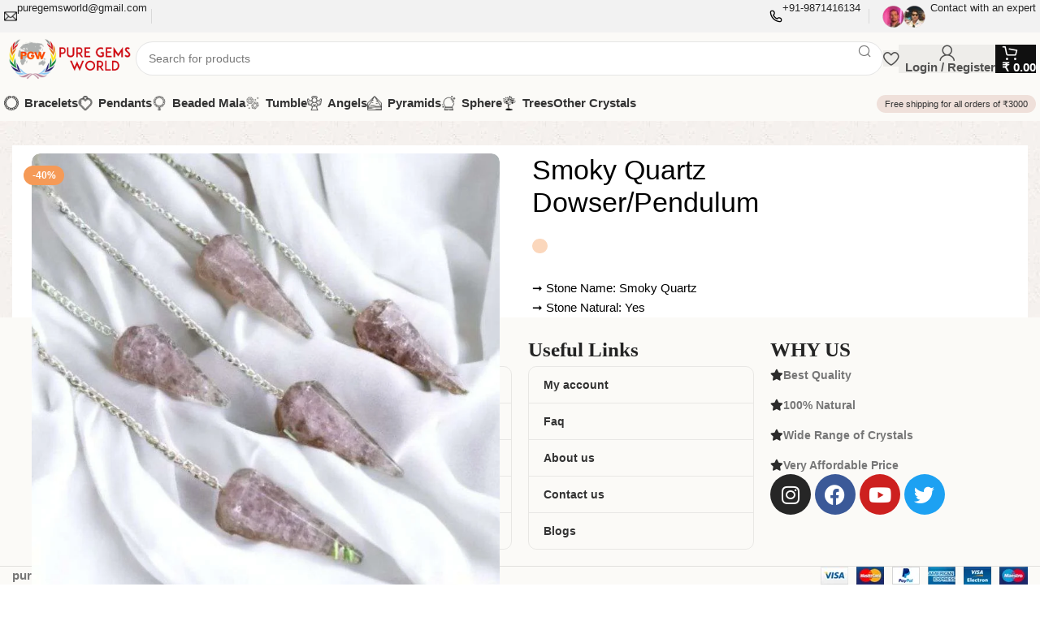

--- FILE ---
content_type: text/html; charset=UTF-8
request_url: https://puregemsworld.com/smoky-quartz-dowser-pendulum/
body_size: 70280
content:
<!DOCTYPE html><html lang="en-US" prefix="og: https://ogp.me/ns#"><head><script data-no-optimize="1">var litespeed_docref=sessionStorage.getItem("litespeed_docref");litespeed_docref&&(Object.defineProperty(document,"referrer",{get:function(){return litespeed_docref}}),sessionStorage.removeItem("litespeed_docref"));</script> <meta charset="UTF-8"><link rel="profile" href="https://gmpg.org/xfn/11"><link rel="pingback" href="https://puregemsworld.com/xmlrpc.php">
 <script type="litespeed/javascript">!function(f,b,e,v,n,t,s){if(f.fbq)return;n=f.fbq=function(){n.callMethod?n.callMethod.apply(n,arguments):n.queue.push(arguments)};if(!f._fbq)f._fbq=n;n.push=n;n.loaded=!0;n.version='2.0';n.queue=[];t=b.createElement(e);t.async=!0;t.src=v;s=b.getElementsByTagName(e)[0];s.parentNode.insertBefore(t,s)}(window,document,'script','https://connect.facebook.net/en_US/fbevents.js');fbq('init','412274758132181')</script> 
 <script data-cfasync="false" data-pagespeed-no-defer>var gtm4wp_datalayer_name = "dataLayer";
	var dataLayer = dataLayer || [];
	const gtm4wp_use_sku_instead = 0;
	const gtm4wp_currency = 'INR';
	const gtm4wp_product_per_impression = 10;
	const gtm4wp_clear_ecommerce = false;
	const gtm4wp_datalayer_max_timeout = 2000;</script> <script type="litespeed/javascript">window._wca=window._wca||[]</script> <title>Smoky Quartz Dowser/Pendulum - Pure Gems World</title><meta name="description" content="➞ Stone Name: Smoky Quartz ➞ Stone Natural: Yes ➞ Stone Color: Brown ➞ Stone Shape: Dowser ➞ Stone Weight: 1 Piece (10-20 Gram) ➞ Stone Size: 35-45mm ➞ Chain Metal- White Alloy"/><meta name="robots" content="follow, index, max-snippet:-1, max-video-preview:-1, max-image-preview:large"/><link rel="canonical" href="https://puregemsworld.com/smoky-quartz-dowser-pendulum/" /><meta property="og:locale" content="en_US" /><meta property="og:type" content="product" /><meta property="og:title" content="Smoky Quartz Dowser/Pendulum - Pure Gems World" /><meta property="og:description" content="➞ Stone Name: Smoky Quartz ➞ Stone Natural: Yes ➞ Stone Color: Brown ➞ Stone Shape: Dowser ➞ Stone Weight: 1 Piece (10-20 Gram) ➞ Stone Size: 35-45mm ➞ Chain Metal- White Alloy" /><meta property="og:url" content="https://puregemsworld.com/smoky-quartz-dowser-pendulum/" /><meta property="og:site_name" content="Pure Gems World" /><meta property="og:updated_time" content="2024-07-09T17:08:01+05:30" /><meta property="og:image" content="https://puregemsworld.com/wp-content/uploads/2023/12/1-138.jpg" /><meta property="og:image:secure_url" content="https://puregemsworld.com/wp-content/uploads/2023/12/1-138.jpg" /><meta property="og:image:width" content="800" /><meta property="og:image:height" content="800" /><meta property="og:image:alt" content="Smoky Quartz Dowser/Pendulum" /><meta property="og:image:type" content="image/jpeg" /><meta property="product:price:amount" content="300" /><meta property="product:price:currency" content="INR" /><meta property="product:availability" content="instock" /><meta name="twitter:card" content="summary_large_image" /><meta name="twitter:title" content="Smoky Quartz Dowser/Pendulum - Pure Gems World" /><meta name="twitter:description" content="➞ Stone Name: Smoky Quartz ➞ Stone Natural: Yes ➞ Stone Color: Brown ➞ Stone Shape: Dowser ➞ Stone Weight: 1 Piece (10-20 Gram) ➞ Stone Size: 35-45mm ➞ Chain Metal- White Alloy" /><meta name="twitter:image" content="https://puregemsworld.com/wp-content/uploads/2023/12/1-138.jpg" /><meta name="twitter:label1" content="Price" /><meta name="twitter:data1" content="&#8377;&nbsp;300.00" /><meta name="twitter:label2" content="Availability" /><meta name="twitter:data2" content="In stock" /> <script type="application/ld+json" class="rank-math-schema">{"@context":"https://schema.org","@graph":[{"@type":"Place","@id":"https://puregemsworld.com/#place","address":{"@type":"PostalAddress","streetAddress":"G-8 Ground Floor, D-15,","addressLocality":"South Extension Part-2","addressRegion":"Delhi","postalCode":"110049","addressCountry":"India"}},{"@type":["JewelryStore","Organization"],"@id":"https://puregemsworld.com/#organization","name":"Pure gems world","url":"https://puregemsworld.com","email":"puregemsworld@gmail.com","address":{"@type":"PostalAddress","streetAddress":"G-8 Ground Floor, D-15,","addressLocality":"South Extension Part-2","addressRegion":"Delhi","postalCode":"110049","addressCountry":"India"},"logo":{"@type":"ImageObject","@id":"https://puregemsworld.com/#logo","url":"https://puregemsworld.com/wp-content/uploads/2022/03/without-background.png","contentUrl":"https://puregemsworld.com/wp-content/uploads/2022/03/without-background.png","caption":"Pure Gems World","inLanguage":"en-US","width":"1938","height":"1706"},"priceRange":"199-10000","openingHours":["Tuesday,Wednesday,Thursday,Friday,Saturday,Sunday 11:00-19:00"],"location":{"@id":"https://puregemsworld.com/#place"},"image":{"@id":"https://puregemsworld.com/#logo"},"telephone":"+919871416134"},{"@type":"WebSite","@id":"https://puregemsworld.com/#website","url":"https://puregemsworld.com","name":"Pure Gems World","publisher":{"@id":"https://puregemsworld.com/#organization"},"inLanguage":"en-US"},{"@type":"ImageObject","@id":"https://puregemsworld.com/wp-content/uploads/2023/12/1-138.jpg","url":"https://puregemsworld.com/wp-content/uploads/2023/12/1-138.jpg","width":"800","height":"800","inLanguage":"en-US"},{"@type":"ItemPage","@id":"https://puregemsworld.com/smoky-quartz-dowser-pendulum/#webpage","url":"https://puregemsworld.com/smoky-quartz-dowser-pendulum/","name":"Smoky Quartz Dowser/Pendulum - Pure Gems World","datePublished":"2023-12-27T16:04:46+05:30","dateModified":"2024-07-09T17:08:01+05:30","isPartOf":{"@id":"https://puregemsworld.com/#website"},"primaryImageOfPage":{"@id":"https://puregemsworld.com/wp-content/uploads/2023/12/1-138.jpg"},"inLanguage":"en-US"},{"@type":"Product","name":"Smoky Quartz Dowser/Pendulum - Pure Gems World","description":"\u279e Stone Name: Smoky Quartz \u279e Stone Natural: Yes \u279e Stone Color: Brown \u279e Stone Shape: Dowser \u279e Stone Weight: 1 Piece (10-20 Gram) \u279e Stone Size: 35-45mm \u279e Chain Metal- White Alloy","sku":"SMQ_PLM_001","category":"Dowser/Pendulum","mainEntityOfPage":{"@id":"https://puregemsworld.com/smoky-quartz-dowser-pendulum/#webpage"},"image":[{"@type":"ImageObject","url":"https://puregemsworld.com/wp-content/uploads/2023/12/1-138.jpg","height":"800","width":"800"},{"@type":"ImageObject","url":"https://puregemsworld.com/wp-content/uploads/2023/12/2-134.jpg","height":"800","width":"800"},{"@type":"ImageObject","url":"https://puregemsworld.com/wp-content/uploads/2023/12/3-132.jpg","height":"800","width":"800"},{"@type":"ImageObject","url":"https://puregemsworld.com/wp-content/uploads/2023/12/4-116.jpg","height":"800","width":"800"},{"@type":"ImageObject","url":"https://puregemsworld.com/wp-content/uploads/2023/12/5-38.jpg","height":"800","width":"800"},{"@type":"ImageObject","url":"https://puregemsworld.com/wp-content/uploads/2023/12/6-10.jpg","height":"800","width":"800"}],"offers":{"@type":"Offer","price":"300.00","priceCurrency":"INR","priceValidUntil":"2027-12-31","availability":"https://schema.org/InStock","itemCondition":"NewCondition","url":"https://puregemsworld.com/smoky-quartz-dowser-pendulum/","seller":{"@type":"Organization","@id":"https://puregemsworld.com/","name":"Pure Gems World","url":"https://puregemsworld.com","logo":"https://puregemsworld.com/wp-content/uploads/2022/03/without-background.png"}},"@id":"https://puregemsworld.com/smoky-quartz-dowser-pendulum/#richSnippet"}]}</script> <link rel='dns-prefetch' href='//stats.wp.com' /><link rel='dns-prefetch' href='//fonts.googleapis.com' /><link rel="alternate" type="application/rss+xml" title="Pure Gems World &raquo; Feed" href="https://puregemsworld.com/feed/" /><link rel="alternate" type="application/rss+xml" title="Pure Gems World &raquo; Comments Feed" href="https://puregemsworld.com/comments/feed/" /><link rel="alternate" type="application/rss+xml" title="Pure Gems World &raquo; Smoky Quartz Dowser/Pendulum Comments Feed" href="https://puregemsworld.com/smoky-quartz-dowser-pendulum/feed/" /><link rel="alternate" title="oEmbed (JSON)" type="application/json+oembed" href="https://puregemsworld.com/wp-json/oembed/1.0/embed?url=https%3A%2F%2Fpuregemsworld.com%2Fsmoky-quartz-dowser-pendulum%2F" /><link rel="alternate" title="oEmbed (XML)" type="text/xml+oembed" href="https://puregemsworld.com/wp-json/oembed/1.0/embed?url=https%3A%2F%2Fpuregemsworld.com%2Fsmoky-quartz-dowser-pendulum%2F&#038;format=xml" /><style id='wp-img-auto-sizes-contain-inline-css' type='text/css'>img:is([sizes=auto i],[sizes^="auto," i]){contain-intrinsic-size:3000px 1500px}
/*# sourceURL=wp-img-auto-sizes-contain-inline-css */</style><style id="litespeed-ccss">.wcpbc-price.loading *:not(.wcpbc-placeholder){display:none}.wcpbc-price.loading{visibility:hidden;color:inherit}.wcpbc-price.loading .wcpbc-placeholder.-dots{visibility:visible;position:relative;display:inline-block;margin:.2em 0 .2em 1.2em;overflow:visible;animation:dot-flashing 1s infinite linear alternate;animation-delay:.5s}.wcpbc-price.loading .wcpbc-placeholder.-dots::before,.wcpbc-price.loading .wcpbc-placeholder.-dots::after{content:"";display:inline-block;position:absolute;top:0}.wcpbc-price.loading .wcpbc-placeholder.-dots::before{left:-1.2em;animation:dot-flashing 1s infinite linear alternate;animation-delay:0s}.wcpbc-price.loading .wcpbc-placeholder.-dots::after{left:1.2em;animation:dot-flashing 1s infinite linear alternate;animation-delay:1s}.wcpbc-price.loading .wcpbc-placeholder.-dots,.wcpbc-price.loading .wcpbc-placeholder.-dots::before,.wcpbc-price.loading .wcpbc-placeholder.-dots::after{width:.8em;height:.8em;border-radius:50%;color:inherit;background-color:currentColor}@keyframes dot-flashing{0%{background-color:currentColor}50%,100%{background-color:#fff0}}.ht-ctc-chat{--side:right}ul{box-sizing:border-box}.entry-content{counter-reset:footnotes}:root{--wp--preset--font-size--normal:16px;--wp--preset--font-size--huge:42px}.screen-reader-text{border:0;clip-path:inset(50%);height:1px;margin:-1px;overflow:hidden;padding:0;position:absolute;width:1px;word-wrap:normal!important}:where(figure){margin:0 0 1em}:root{--wp--preset--aspect-ratio--square:1;--wp--preset--aspect-ratio--4-3:4/3;--wp--preset--aspect-ratio--3-4:3/4;--wp--preset--aspect-ratio--3-2:3/2;--wp--preset--aspect-ratio--2-3:2/3;--wp--preset--aspect-ratio--16-9:16/9;--wp--preset--aspect-ratio--9-16:9/16;--wp--preset--color--black:#000000;--wp--preset--color--cyan-bluish-gray:#abb8c3;--wp--preset--color--white:#ffffff;--wp--preset--color--pale-pink:#f78da7;--wp--preset--color--vivid-red:#cf2e2e;--wp--preset--color--luminous-vivid-orange:#ff6900;--wp--preset--color--luminous-vivid-amber:#fcb900;--wp--preset--color--light-green-cyan:#7bdcb5;--wp--preset--color--vivid-green-cyan:#00d084;--wp--preset--color--pale-cyan-blue:#8ed1fc;--wp--preset--color--vivid-cyan-blue:#0693e3;--wp--preset--color--vivid-purple:#9b51e0;--wp--preset--gradient--vivid-cyan-blue-to-vivid-purple:linear-gradient(135deg,rgba(6,147,227,1) 0%,rgb(155,81,224) 100%);--wp--preset--gradient--light-green-cyan-to-vivid-green-cyan:linear-gradient(135deg,rgb(122,220,180) 0%,rgb(0,208,130) 100%);--wp--preset--gradient--luminous-vivid-amber-to-luminous-vivid-orange:linear-gradient(135deg,rgba(252,185,0,1) 0%,rgba(255,105,0,1) 100%);--wp--preset--gradient--luminous-vivid-orange-to-vivid-red:linear-gradient(135deg,rgba(255,105,0,1) 0%,rgb(207,46,46) 100%);--wp--preset--gradient--very-light-gray-to-cyan-bluish-gray:linear-gradient(135deg,rgb(238,238,238) 0%,rgb(169,184,195) 100%);--wp--preset--gradient--cool-to-warm-spectrum:linear-gradient(135deg,rgb(74,234,220) 0%,rgb(151,120,209) 20%,rgb(207,42,186) 40%,rgb(238,44,130) 60%,rgb(251,105,98) 80%,rgb(254,248,76) 100%);--wp--preset--gradient--blush-light-purple:linear-gradient(135deg,rgb(255,206,236) 0%,rgb(152,150,240) 100%);--wp--preset--gradient--blush-bordeaux:linear-gradient(135deg,rgb(254,205,165) 0%,rgb(254,45,45) 50%,rgb(107,0,62) 100%);--wp--preset--gradient--luminous-dusk:linear-gradient(135deg,rgb(255,203,112) 0%,rgb(199,81,192) 50%,rgb(65,88,208) 100%);--wp--preset--gradient--pale-ocean:linear-gradient(135deg,rgb(255,245,203) 0%,rgb(182,227,212) 50%,rgb(51,167,181) 100%);--wp--preset--gradient--electric-grass:linear-gradient(135deg,rgb(202,248,128) 0%,rgb(113,206,126) 100%);--wp--preset--gradient--midnight:linear-gradient(135deg,rgb(2,3,129) 0%,rgb(40,116,252) 100%);--wp--preset--font-size--small:13px;--wp--preset--font-size--medium:20px;--wp--preset--font-size--large:36px;--wp--preset--font-size--x-large:42px;--wp--preset--spacing--20:0.44rem;--wp--preset--spacing--30:0.67rem;--wp--preset--spacing--40:1rem;--wp--preset--spacing--50:1.5rem;--wp--preset--spacing--60:2.25rem;--wp--preset--spacing--70:3.38rem;--wp--preset--spacing--80:5.06rem;--wp--preset--shadow--natural:6px 6px 9px rgba(0, 0, 0, 0.2);--wp--preset--shadow--deep:12px 12px 50px rgba(0, 0, 0, 0.4);--wp--preset--shadow--sharp:6px 6px 0px rgba(0, 0, 0, 0.2);--wp--preset--shadow--outlined:6px 6px 0px -3px rgba(255, 255, 255, 1), 6px 6px rgba(0, 0, 0, 1);--wp--preset--shadow--crisp:6px 6px 0px rgba(0, 0, 0, 1)}.woocommerce form .form-row .required{visibility:visible}:root{--direction-multiplier:1}.elementor-screen-only,.screen-reader-text{height:1px;margin:-1px;overflow:hidden;padding:0;position:absolute;top:-10000em;width:1px;clip:rect(0,0,0,0);border:0}.elementor *,.elementor :after,.elementor :before{box-sizing:border-box}.elementor a{box-shadow:none;text-decoration:none}.elementor img{border:none;border-radius:0;box-shadow:none;height:auto;max-width:100%}.elementor-widget-wrap .elementor-element.elementor-widget__width-auto,.elementor-widget-wrap .elementor-element.elementor-widget__width-initial{max-width:100%}@media (max-width:1024px){.elementor-widget-wrap .elementor-element.elementor-widget-tablet__width-initial{max-width:100%}}.elementor-element{--flex-direction:initial;--flex-wrap:initial;--justify-content:initial;--align-items:initial;--align-content:initial;--gap:initial;--flex-basis:initial;--flex-grow:initial;--flex-shrink:initial;--order:initial;--align-self:initial;align-self:var(--align-self);flex-basis:var(--flex-basis);flex-grow:var(--flex-grow);flex-shrink:var(--flex-shrink);order:var(--order)}.elementor-element:where(.e-con-full,.elementor-widget){align-content:var(--align-content);align-items:var(--align-items);flex-direction:var(--flex-direction);flex-wrap:var(--flex-wrap);gap:var(--row-gap) var(--column-gap);justify-content:var(--justify-content)}:root{--page-title-display:block}h1.entry-title{display:var(--page-title-display)}.elementor-section{position:relative}.elementor-section .elementor-container{display:flex;margin-left:auto;margin-right:auto;position:relative}@media (max-width:1024px){.elementor-section .elementor-container{flex-wrap:wrap}}.elementor-section.elementor-section-boxed>.elementor-container{max-width:1140px}.elementor-widget-wrap{align-content:flex-start;flex-wrap:wrap;position:relative;width:100%}.elementor:not(.elementor-bc-flex-widget) .elementor-widget-wrap{display:flex}.elementor-widget-wrap>.elementor-element{width:100%}.elementor-widget{position:relative}.elementor-widget:not(:last-child){margin-bottom:var(--kit-widget-spacing,20px)}.elementor-column{display:flex;min-height:1px;position:relative}.elementor-inner-section .elementor-column-gap-no .elementor-element-populated{padding:0}@media (min-width:768px){.elementor-column.elementor-col-50{width:50%}.elementor-column.elementor-col-100{width:100%}}@media (min-width:768px) and (max-width:1024px){.elementor-reverse-tablet>.elementor-container>:first-child{order:10}}@media (min-width:-1) and (max-width:1024px){.elementor-reverse-tablet>.elementor-container>:first-child{order:10}}@media (min-width:768px) and (max-width:-1){.elementor-reverse-tablet>.elementor-container>:first-child{order:0}}@media (max-width:767px){.elementor-reverse-mobile>.elementor-container>:first-child{order:10}.elementor-column{width:100%}}.elementor-grid{display:grid;grid-column-gap:var(--grid-column-gap);grid-row-gap:var(--grid-row-gap)}.elementor-grid .elementor-grid-item{min-width:0}.elementor-grid-4 .elementor-grid{grid-template-columns:repeat(4,1fr)}@media (prefers-reduced-motion:no-preference){html{scroll-behavior:smooth}}.e-con{--border-radius:0;--border-top-width:0px;--border-right-width:0px;--border-bottom-width:0px;--border-left-width:0px;--border-style:initial;--border-color:initial;--container-widget-width:100%;--container-widget-height:initial;--container-widget-flex-grow:0;--container-widget-align-self:initial;--content-width:min(100%,var(--container-max-width,1140px));--width:100%;--min-height:initial;--height:auto;--text-align:initial;--margin-top:0px;--margin-right:0px;--margin-bottom:0px;--margin-left:0px;--padding-top:var(--container-default-padding-top,10px);--padding-right:var(--container-default-padding-right,10px);--padding-bottom:var(--container-default-padding-bottom,10px);--padding-left:var(--container-default-padding-left,10px);--position:relative;--z-index:revert;--overflow:visible;--gap:var(--widgets-spacing,20px);--row-gap:var(--widgets-spacing-row,20px);--column-gap:var(--widgets-spacing-column,20px);--overlay-mix-blend-mode:initial;--overlay-opacity:1;--e-con-grid-template-columns:repeat(3,1fr);--e-con-grid-template-rows:repeat(2,1fr);border-radius:var(--border-radius);height:var(--height);min-height:var(--min-height);min-width:0;overflow:var(--overflow);position:var(--position);width:var(--width);z-index:var(--z-index);--flex-wrap-mobile:wrap;margin-block-end:var(--margin-block-end);margin-block-start:var(--margin-block-start);margin-inline-end:var(--margin-inline-end);margin-inline-start:var(--margin-inline-start);padding-inline-end:var(--padding-inline-end);padding-inline-start:var(--padding-inline-start)}.e-con{--margin-block-start:var(--margin-top);--margin-block-end:var(--margin-bottom);--margin-inline-start:var(--margin-left);--margin-inline-end:var(--margin-right);--padding-inline-start:var(--padding-left);--padding-inline-end:var(--padding-right);--padding-block-start:var(--padding-top);--padding-block-end:var(--padding-bottom);--border-block-start-width:var(--border-top-width);--border-block-end-width:var(--border-bottom-width);--border-inline-start-width:var(--border-left-width);--border-inline-end-width:var(--border-right-width)}.e-con.e-flex{--flex-direction:column;--flex-basis:auto;--flex-grow:0;--flex-shrink:1;flex:var(--flex-grow) var(--flex-shrink) var(--flex-basis)}.e-con-full,.e-con>.e-con-inner{padding-block-end:var(--padding-block-end);padding-block-start:var(--padding-block-start);text-align:var(--text-align)}.e-con-full.e-flex,.e-con.e-flex>.e-con-inner{flex-direction:var(--flex-direction)}.e-con,.e-con>.e-con-inner{display:var(--display)}.e-con-boxed.e-flex{align-content:normal;align-items:normal;flex-direction:column;flex-wrap:nowrap;justify-content:normal}.e-con-boxed{gap:initial;text-align:initial}.e-con.e-flex>.e-con-inner{align-content:var(--align-content);align-items:var(--align-items);align-self:auto;flex-basis:auto;flex-grow:1;flex-shrink:1;flex-wrap:var(--flex-wrap);justify-content:var(--justify-content)}.e-con>.e-con-inner{gap:var(--row-gap) var(--column-gap);height:100%;margin:0 auto;max-width:var(--content-width);padding-inline-end:0;padding-inline-start:0;width:100%}:is(.elementor-section-wrap,[data-elementor-id])>.e-con{--margin-left:auto;--margin-right:auto;max-width:min(100%,var(--width))}.e-con .elementor-widget.elementor-widget{margin-block-end:0}.e-con:before{border-block-end-width:var(--border-block-end-width);border-block-start-width:var(--border-block-start-width);border-color:var(--border-color);border-inline-end-width:var(--border-inline-end-width);border-inline-start-width:var(--border-inline-start-width);border-radius:var(--border-radius);border-style:var(--border-style);content:var(--background-overlay);display:block;height:max(100% + var(--border-top-width) + var(--border-bottom-width),100%);left:calc(0px - var(--border-left-width));mix-blend-mode:var(--overlay-mix-blend-mode);opacity:var(--overlay-opacity);position:absolute;top:calc(0px - var(--border-top-width));width:max(100% + var(--border-left-width) + var(--border-right-width),100%)}.e-con .elementor-widget{min-width:0}.e-con>.e-con-inner>.elementor-widget>.elementor-widget-container,.e-con>.elementor-widget>.elementor-widget-container{height:100%}.e-con.e-con>.e-con-inner>.elementor-widget,.elementor.elementor .e-con>.elementor-widget{max-width:100%}.e-con .elementor-widget:not(:last-child){--kit-widget-spacing:0px}@media (max-width:767px){.e-con.e-flex{--width:100%;--flex-wrap:var(--flex-wrap-mobile)}}.elementor-icon{color:#69727d;display:inline-block;font-size:50px;line-height:1;text-align:center}.elementor-icon i{display:block;height:1em;position:relative;width:1em}.elementor-icon i:before{left:50%;position:absolute;transform:translateX(-50%)}.elementor-shape-circle .elementor-icon{border-radius:50%}.elementor-kit-2184{--e-global-color-primary:#6EC1E4;--e-global-color-secondary:#000000;--e-global-color-text:#000000;--e-global-color-accent:#61CE70;--e-global-color-7d6432e1:#4054B2;--e-global-color-61de262b:#23A455;--e-global-color-74fb63ed:#000;--e-global-color-500e87be:#FFF;--e-global-typography-primary-font-family:"Lora";--e-global-typography-primary-font-weight:600;--e-global-typography-secondary-font-family:"Lora";--e-global-typography-secondary-font-weight:400;--e-global-typography-text-font-family:"Lora";--e-global-typography-text-font-weight:400;--e-global-typography-accent-font-family:"Lora";--e-global-typography-accent-font-weight:500;color:#000}.elementor-kit-2184 h1{color:#000}.elementor-kit-2184 h2{color:#000}.elementor-section.elementor-section-boxed>.elementor-container{max-width:1190px}.e-con{--container-max-width:1190px}.elementor-widget:not(:last-child){margin-block-end:20px}.elementor-element{--widgets-spacing:20px 20px;--widgets-spacing-row:20px;--widgets-spacing-column:20px}h1.entry-title{display:var(--page-title-display)}@media (max-width:1024px){.elementor-section.elementor-section-boxed>.elementor-container{max-width:1024px}.e-con{--container-max-width:1024px}}@media (max-width:767px){.elementor-section.elementor-section-boxed>.elementor-container{max-width:767px}.e-con{--container-max-width:767px}}.fa,.fab,.fas{-moz-osx-font-smoothing:grayscale;-webkit-font-smoothing:antialiased;display:inline-block;font-style:normal;font-variant:normal;text-rendering:auto;line-height:1}.fa-copyright:before{content:""}.fa-facebook:before{content:""}.fa-instagram:before{content:""}.fa-star:before{content:""}.fa-twitter:before{content:""}.fa-youtube:before{content:""}.fab{font-family:"Font Awesome 5 Brands"}.fab{font-weight:400}.fa,.fas{font-family:"Font Awesome 5 Free"}.fa,.fas{font-weight:900}.fa.fa-copyright{font-family:"Font Awesome 5 Free";font-weight:400}.container{width:100%;padding-right:15px;padding-left:15px;margin-right:auto;margin-left:auto}.row{display:flex;flex-wrap:wrap;margin-inline:calc((var(--wd-sp,30px)/2)*-1)}.col-12{position:relative;width:100%;min-height:1px;padding-inline:calc(var(--wd-sp,30px)/2)}.col-12{flex:0 0 100%;max-width:100%}.align-items-start{align-items:flex-start!important}:root{--wd-text-line-height:1.6;--wd-brd-radius:.001px;--wd-form-height:42px;--wd-form-color:inherit;--wd-form-placeholder-color:inherit;--wd-form-bg:transparent;--wd-form-brd-color:rgba(0,0,0,0.1);--wd-form-brd-color-focus:rgba(0,0,0,0.15);--wd-form-chevron:url([data-uri]);--btn-height:42px;--btn-transform:uppercase;--btn-font-weight:600;--btn-font-family:inherit;--btn-font-style:unset;--wd-main-bgcolor:#fff;--wd-scroll-w:.001px;--wd-admin-bar-h:.001px;--wd-tags-mb:20px;--wd-block-spacing:20px;--wd-header-banner-mt:.001px;--wd-sticky-nav-w:.001px;--color-white:#fff;--color-gray-100:#f7f7f7;--color-gray-200:#f1f1f1;--color-gray-300:#bbb;--color-gray-400:#a5a5a5;--color-gray-500:#777;--color-gray-600:#666;--color-gray-700:#555;--color-gray-800:#333;--color-gray-900:#242424;--bgcolor-black-rgb:0,0,0;--bgcolor-white-rgb:255,255,255;--bgcolor-white:#fff;--bgcolor-gray-100:#f7f7f7;--bgcolor-gray-200:#f7f7f7;--bgcolor-gray-300:#f1f1f1;--bgcolor-gray-400:rgba(187,187,187,0.4);--brdcolor-gray-200:rgba(0,0,0,0.075);--brdcolor-gray-300:rgba(0,0,0,0.105);--brdcolor-gray-400:rgba(0,0,0,0.12);--brdcolor-gray-500:rgba(0,0,0,0.2)}html,body,div,span,h1,h2,h3,p,a,img,strong,b,i,ul,li,form,label,table,tbody,tr,th,td,figure,footer,header,section{margin:0;padding:0;border:0;vertical-align:baseline;font:inherit;font-size:100%}*,*:before,*:after{-webkit-box-sizing:border-box;-moz-box-sizing:border-box;box-sizing:border-box}html{line-height:1;-webkit-text-size-adjust:100%;font-family:sans-serif;overflow-x:hidden}ul{list-style:none;margin-bottom:var(--list-mb);padding-left:var(--li-pl);--list-mb:20px;--li-mb:10px;--li-pl:17px}th,td{vertical-align:middle;text-align:left}a img{border:none}figure,footer,header,section{display:block}a,button,input{touch-action:manipulation}button,input,select{margin:0;color:inherit;font:inherit}button{overflow:visible}button,html input[type="button"]{-webkit-appearance:button}button::-moz-focus-inner,input::-moz-focus-inner{padding:0;border:0;padding:0;border:0}body{margin:0;background-color:#fff;color:var(--wd-text-color);text-rendering:optimizeLegibility;font-weight:var(--wd-text-font-weight);font-style:var(--wd-text-font-style);font-size:var(--wd-text-font-size);font-family:var(--wd-text-font);-webkit-font-smoothing:antialiased;-moz-osx-font-smoothing:grayscale;line-height:var(--wd-text-line-height)}@supports (overflow:clip){body{overflow:clip}}:is(body){height:auto}p{margin-bottom:var(--wd-tags-mb)}a{color:var(--wd-link-color);text-decoration:none}label{display:block;margin-bottom:5px;color:var(--wd-title-color);vertical-align:middle;font-weight:400}.required{border:none;color:#E01020;font-size:16px;line-height:1}strong,b{font-weight:600}img{max-width:100%;height:auto;border:0;vertical-align:middle}svg:not(:root){overflow:hidden}h1{font-size:28px}h2{font-size:24px}h3{font-size:22px}h1,h2,h3,.title{display:block;margin-bottom:var(--wd-tags-mb);color:var(--wd-title-color);text-transform:var(--wd-title-transform);font-weight:var(--wd-title-font-weight);font-style:var(--wd-title-font-style);font-family:var(--wd-title-font);line-height:1.4}.wd-entities-title{display:block;color:var(--wd-entities-title-color);word-wrap:break-word;font-weight:var(--wd-entities-title-font-weight);font-style:var(--wd-entities-title-font-style);font-family:var(--wd-entities-title-font);text-transform:var(--wd-entities-title-transform);line-height:1.4}li{margin-bottom:var(--li-mb)}li:last-child{margin-bottom:0}li>ul{margin-top:var(--li-mb);margin-bottom:0}ul{list-style:disc}.wd-sub-menu,.wd-nav{list-style:none;--li-pl:0}.wd-sub-menu,.wd-nav{--list-mb:0;--li-mb:0}.text-center{--content-align:center;--text-align:center;text-align:var(--text-align)}.text-left{--text-align:left;text-align:var(--text-align);--content-align:flex-start}.wd-fontsize-xs{font-size:14px}.wd-fontsize-s{font-size:16px}.wd-fontsize-m{font-size:18px}.wd-items-middle{align-items:center}.wd-justify-left{justify-content:left}.color-scheme-dark{--color-white:#fff;--color-gray-100:#f7f7f7;--color-gray-200:#f1f1f1;--color-gray-300:#bbb;--color-gray-400:#a5a5a5;--color-gray-500:#777;--color-gray-600:#666;--color-gray-700:#555;--color-gray-800:#333;--color-gray-900:#242424;--bgcolor-black-rgb:0,0,0;--bgcolor-white-rgb:255,255,255;--bgcolor-white:#fff;--bgcolor-gray-100:#f7f7f7;--bgcolor-gray-200:#f7f7f7;--bgcolor-gray-300:#f1f1f1;--bgcolor-gray-400:rgba(187,187,187,0.4);--brdcolor-gray-200:rgba(0,0,0,0.075);--brdcolor-gray-300:rgba(0,0,0,0.105);--brdcolor-gray-400:rgba(0,0,0,0.12);--brdcolor-gray-500:rgba(0,0,0,0.2);--wd-text-color:#777;--wd-title-color:#242424;--wd-entities-title-color:#333;--wd-entities-title-color-hover:rgba(51,51,51,0.65);--wd-link-color:#333;--wd-link-color-hover:#242424;--wd-form-brd-color:rgba(0,0,0,0.1);--wd-form-brd-color-focus:rgba(0,0,0,0.15);--wd-form-placeholder-color:#777;color:var(--wd-text-color)}.color-title{color:var(--wd-title-color)}.font-text{font-family:var(--wd-text-font)}.wd-fill{position:absolute;inset:0}.wd-hide{display:none!important}.set-cont-mb-s{--wd-tags-mb:10px}.reset-last-child>*:last-child{margin-bottom:0}@keyframes wd-fadeIn{from{opacity:0}to{opacity:1}}@keyframes wd-fadeInBottomShort{from{transform:translate3d(0,20px,0)}to{transform:none}}table{margin-bottom:35px;width:100%;border-spacing:0;border-collapse:collapse;line-height:1.4}table th{padding:15px 10px;border-bottom:2px solid var(--brdcolor-gray-200);color:var(--wd-title-color);text-transform:uppercase;font-weight:var(--wd-title-font-weight);font-style:var(--wd-title-font-style);font-size:16px;font-family:var(--wd-title-font)}table td{padding:15px 12px;border-bottom:1px solid var(--brdcolor-gray-300)}table :is(tbody,tfoot) th{border-bottom:1px solid var(--brdcolor-gray-300);text-transform:none;font-size:inherit}input[type="number"],input[type="text"],input[type="password"],select{-webkit-appearance:none;-moz-appearance:none;appearance:none}input[type="number"],input[type="text"],input[type="password"],select{padding:0 15px;max-width:100%;width:100%;height:var(--wd-form-height);border:var(--wd-form-brd-width) solid var(--wd-form-brd-color);border-radius:var(--wd-form-brd-radius);background-color:var(--wd-form-bg);box-shadow:none;color:var(--wd-form-color);vertical-align:middle;font-size:14px}::-webkit-input-placeholder{color:var(--wd-form-placeholder-color)}::-moz-placeholder{color:var(--wd-form-placeholder-color)}:-moz-placeholder{color:var(--wd-form-placeholder-color)}input[type="checkbox"]{box-sizing:border-box;margin-top:0;padding:0;vertical-align:middle;margin-inline-end:5px}input[type="number"]{padding:0;text-align:center}input[type="number"]::-webkit-inner-spin-button,input[type="number"]::-webkit-outer-spin-button{height:auto}select{padding-right:30px;background-image:var(--wd-form-chevron);background-position:right 10px top 50%;background-size:auto 18px;background-repeat:no-repeat}select option{background-color:var(--bgcolor-white)}input:-webkit-autofill{border-color:var(--wd-form-brd-color);-webkit-box-shadow:0 0 0 1000px var(--wd-form-bg) inset;-webkit-text-fill-color:var(--wd-form-color)}:is(.btn,.button,button,[type="submit"],[type="button"]){padding:5px 20px;min-height:var(--btn-height);font-size:13px;position:relative;display:inline-flex;align-items:center;justify-content:center;outline:none;border:0 solid #fff0;border-radius:0;box-shadow:none;vertical-align:middle;text-align:center;text-decoration:none;text-transform:var(--btn-transform);text-shadow:none;font-weight:var(--btn-font-weight);font-family:var(--btn-font-family);font-style:var(--btn-font-style);line-height:1.2;color:var(--btn-color,#3E3E3E);background-color:var(--btn-bgcolor,#F3F3F3)}[class*="wd-grid"]{--wd-col:var(--wd-col-lg);--wd-gap:var(--wd-gap-lg);--wd-col-lg:1;--wd-gap-lg:20px}.wd-scroll-content{overflow:hidden;overflow-y:auto;-webkit-overflow-scrolling:touch;max-height:50vh}.wd-dropdown{position:absolute;top:100%;left:0;z-index:380;margin-top:15px;margin-right:0;margin-left:calc(var(--nav-gap, .001px)/2*-1);background-color:var(--bgcolor-white);background-position:bottom right;background-clip:border-box;background-repeat:no-repeat;box-shadow:0 0 3px rgb(0 0 0/.15);text-align:left;border-radius:var(--wd-brd-radius);visibility:hidden;opacity:0;transform:translateY(15px) translateZ(0)}.wd-dropdown:after{content:"";position:absolute;inset-inline:0;bottom:100%;height:15px}.wd-dropdown-menu{min-height:min(var(--wd-dropdown-height, unset),var(--wd-content-h, var(--wd-dropdown-height, unset)));width:var(--wd-dropdown-width);background-image:var(--wd-dropdown-bg-img)}.wd-dropdown-menu.wd-design-default{padding:var(--wd-dropdown-padding,12px 20px);--wd-dropdown-width:220px}.wd-dropdown-menu.wd-design-default>.container{padding:0;width:auto}.wd-side-hidden{--wd-side-hidden-w:340px;position:fixed;inset-block:var(--wd-admin-bar-h)0;z-index:500;overflow:hidden;overflow-y:auto;-webkit-overflow-scrolling:touch;width:min(var(--wd-side-hidden-w),100vw);background-color:var(--bgcolor-white)}.wd-side-hidden.wd-left{right:auto;left:0;transform:translate3d(-100%,0,0)}.wd-side-hidden.wd-right{right:0;left:auto;transform:translate3d(100%,0,0)}.wd-sub-menu{--sub-menu-color:#848484;--sub-menu-color-hover:var(--wd-primary-color)}.wd-sub-menu li{position:relative}.wd-sub-menu li>a{position:relative;display:flex;align-items:center;padding-top:8px;padding-bottom:8px;color:var(--sub-menu-color);font-size:14px;line-height:1.3}.wd-nav-img{display:inline-block;margin-right:7px;max-height:18px;width:auto!important}.wd-nav{--nav-gap:20px;display:inline-flex;flex-wrap:wrap;justify-content:var(--text-align);text-align:left;gap:1px var(--nav-gap)}.wd-nav>li{position:relative}.wd-nav>li>a{position:relative;display:flex;align-items:center;flex-direction:row;text-transform:uppercase;font-weight:600;font-size:13px;line-height:1.2}.wd-nav>li:is(.wd-has-children,.menu-item-has-children)>a:after{margin-left:4px;font-weight:400;font-style:normal;font-size:clamp(6px,50%,18px);order:3;content:"";font-family:"woodmart-font"}.wd-nav[class*="wd-style-"]{--nav-color:#333;--nav-color-hover:rgba(51,51,51,0.7);--nav-color-active:rgba(51,51,51,0.7);--nav-chevron-color:rgba(82, 82, 82, .45)}.wd-nav[class*="wd-style-"]>li>a{color:var(--nav-color)}.wd-nav[class*="wd-style-"]>li:is(.current-menu-item,.wd-active,.active)>a{color:var(--nav-color-active)}.wd-nav[class*="wd-style-"]>li:is(.wd-has-children,.menu-item-has-children)>a:after{color:var(--nav-chevron-color)}.wd-nav.wd-style-default{--nav-color-hover:var(--wd-primary-color);--nav-color-active:var(--wd-primary-color)}.wd-nav[class*="wd-style-underline"] .nav-link-text{position:relative;display:inline-block;padding-block:1px;line-height:1.2}.wd-nav[class*="wd-style-underline"] .nav-link-text:after{content:"";position:absolute;top:100%;left:0;width:0;height:2px;background-color:var(--wd-primary-color)}.wd-nav[class*="wd-style-underline"]>li:is(:hover,.current-menu-item,.wd-active,.active)>a .nav-link-text:after{width:100%}.wd-close-side{position:fixed;z-index:400;visibility:hidden;background-color:rgb(0 0 0/.7);opacity:0}.wd-action-btn{display:inline-flex;vertical-align:middle;--action-btn-color:var(--color-gray-800);--action-btn-hover-color:var(--color-gray-500)}.wd-action-btn>a{display:inline-flex;align-items:center;justify-content:center;color:var(--action-btn-color)}.wd-action-btn>a:before{font-family:"woodmart-font"}.wd-action-btn>a:after{position:absolute;top:calc(50% - .5em);left:0;opacity:0;content:"";display:inline-block;width:1em;height:1em;border:1px solid #fff0;border-left-color:var(--color-gray-900);border-radius:50%;vertical-align:middle;animation:wd-rotate 450ms infinite linear var(--wd-anim-state,paused)}.wd-action-btn.wd-style-icon>a{position:relative;flex-direction:column;width:50px;height:50px;font-weight:400;font-size:0!important;line-height:0}.wd-action-btn.wd-style-icon>a:before{font-size:20px}.wd-action-btn.wd-style-icon>a:after{left:calc(50% - .5em);font-size:18px}.wd-action-btn.wd-style-text>a{position:relative;font-weight:600;line-height:1}.wd-action-btn.wd-style-text>a:before{margin-inline-end:.3em;font-size:110%;font-weight:400}.wd-wishlist-icon>a:before{content:""}.wd-cross-icon>a:before{content:""}.wd-heading{display:flex;flex:0 0 auto;align-items:center;justify-content:flex-end;gap:10px;padding:20px 15px;border-bottom:1px solid var(--brdcolor-gray-300)}.wd-heading .title{flex:1 1 auto;margin-bottom:0;font-size:130%}.wd-heading .wd-action-btn{flex:0 0 auto}.wd-heading .wd-action-btn.wd-style-text>a{height:25px}:is(.widget,.wd-widget,div[class^="vc_wp"]){line-height:1.4;--wd-link-color:var(--color-gray-500);--wd-link-color-hover:var(--color-gray-800)}.widget{margin-bottom:30px;padding-bottom:30px;border-bottom:1px solid var(--brdcolor-gray-300)}.widget:last-child{margin-bottom:0;padding-bottom:0;border-bottom:none}.website-wrapper{position:relative;background-color:var(--wd-main-bgcolor)}.main-page-wrapper{margin-top:-40px;padding-top:40px;min-height:50vh;background-color:var(--wd-main-bgcolor)}.site-content{margin-bottom:40px}.container{max-width:var(--wd-container-w)}.btn.btn-scheme-dark{color:#333}.btn.btn-color-primary{color:#fff;background-color:var(--wd-primary-color)}.btn-style-link.btn-color-primary{color:var(--color-gray-800);border-color:var(--wd-primary-color)}.btn-size-extra-small{padding:5px 10px;min-height:28px;font-size:11px}.btn.btn-style-round{border-radius:35px}.btn.btn-style-link{min-height:unset;padding:0;border-width:2px;border-style:solid;border-top:none;border-right:none;border-left:none;background-color:transparent!important}.searchform[class*="wd-style-with-bg"] .searchsubmit{color:#fff;background-color:var(--wd-primary-color)}.searchform.wd-style-with-bg .searchsubmit{border-start-end-radius:var(--wd-form-brd-radius);border-end-end-radius:var(--wd-form-brd-radius)}.searchform.wd-style-4 input[type="text"]{padding-inline:40px 15px}.searchform.wd-style-4 .searchsubmit{inset-inline-start:0;width:46px;--wd-form-height:46px}.searchform.wd-style-4 .searchsubmit:after{font-size:16px}@media (min-width:1025px){.wd-scroll{--scrollbar-track-bg:rgba(0,0,0,0.05);--scrollbar-thumb-bg:rgba(0,0,0,0.12)}.wd-scroll ::-webkit-scrollbar{width:5px}.wd-scroll ::-webkit-scrollbar-track{background-color:var(--scrollbar-track-bg)}.wd-scroll ::-webkit-scrollbar-thumb{background-color:var(--scrollbar-thumb-bg)}}@media (max-width:1024px){@supports not (overflow:clip){body{overflow:hidden}}[class*="wd-grid"]{--wd-col:var(--wd-col-md);--wd-gap:var(--wd-gap-md);--wd-col-md:var(--wd-col-lg);--wd-gap-md:var(--wd-gap-lg)}.wd-side-hidden{--wd-side-hidden-w:min(300px, 80vw)}.wd-close-side{top:-150px}}@media (max-width:768.98px){[class*="wd-grid"]{--wd-col:var(--wd-col-sm);--wd-gap:var(--wd-gap-sm);--wd-col-sm:var(--wd-col-md);--wd-gap-sm:var(--wd-gap-md)}}@media (min-width:1025px){.sticky-footer-on :is(.main-page-wrapper,.wd-prefooter){position:relative}.sticky-footer-on .main-page-wrapper{z-index:2}.sticky-footer-on .footer-container{position:fixed;inset-inline:0;bottom:0;width:auto;backface-visibility:hidden;perspective:800px}.sticky-footer-on.single-product .footer-container{bottom:var(--wd-sticky-btn-height,0)}}.elementor-column-gap-no{--wd-el-column-gap:0.001px}.elementor-widget-text-editor{display:flex}.elementor-widget-text-editor .elementor-widget-container{width:100%;columns:inherit;column-gap:inherit}.elementor-widget-text-editor.text-left{justify-content:flex-start}.elementor-widget-text-editor .elementor-widget-container>*:last-child{margin-bottom:0}.amount{color:var(--wd-primary-color);font-weight:600}.price{color:var(--wd-primary-color)}.price .amount{font-size:inherit}.woocommerce-notices-wrapper:empty{display:none}:is(.blockOverlay,.wd-loader-overlay):after{position:absolute;top:calc(50% - 13px);left:calc(50% - 13px);content:"";display:inline-block;width:26px;height:26px;border:1px solid #fff0;border-left-color:var(--color-gray-900);border-radius:50%;vertical-align:middle;animation:wd-rotate 450ms infinite linear var(--wd-anim-state,paused);--wd-anim-state:running}.wd-loader-overlay{z-index:340;border-radius:inherit;animation:wd-fadeIn .6s ease both;background-color:rgba(var(--bgcolor-white-rgb),.6);border-radius:var(--wd-brd-radius)}.wd-loader-overlay:not(.wd-loading){display:none}[class*="screen-reader"]{position:absolute!important;clip:rect(1px,1px,1px,1px)}.single_add_to_cart_button{border-radius:var(--btn-accented-brd-radius);color:var(--btn-accented-color);box-shadow:var(--btn-accented-box-shadow);background-color:var(--btn-accented-bgcolor);text-transform:var(--btn-accented-transform,var(--btn-transform));font-weight:var(--btn-accented-font-weight,var(--btn-font-weight));font-family:var(--btn-accented-font-family,var(--btn-font-family));font-style:var(--btn-accented-font-style,var(--btn-font-style))}.wd-buy-now-btn{border-radius:var(--btn-accented-brd-radius);color:var(--btn-accented-color);box-shadow:var(--btn-accented-box-shadow);background-color:var(--btn-accented-bgcolor);text-transform:var(--btn-accented-transform,var(--btn-transform));font-weight:var(--btn-accented-font-weight,var(--btn-font-weight));font-family:var(--btn-accented-font-family,var(--btn-font-family));font-style:var(--btn-accented-font-style,var(--btn-font-style))}form.cart{display:flex;flex-wrap:wrap;gap:10px;justify-content:var(--content-align)}form.cart>*{flex:1 1 100%}form.cart :where(.single_add_to_cart_button,.wd-buy-now-btn,.quantity){flex:0 0 auto}.woocommerce-product-details__short-description{margin-bottom:20px}.woocommerce-product-details__short-description>*:last-child{margin-bottom:0}.single_add_to_cart_button:before{content:"";position:absolute;inset:0;opacity:0;z-index:1;border-radius:inherit;background-color:inherit;box-shadow:inherit}.single_add_to_cart_button:after{position:absolute;top:calc(50% - 9px);inset-inline-start:calc(50% - 9px);opacity:0;z-index:2;content:"";display:inline-block;width:18px;height:18px;border:1px solid #fff0;border-left-color:currentColor;border-radius:50%;vertical-align:middle;animation:wd-rotate 450ms infinite linear var(--wd-anim-state,paused)}div.quantity{display:inline-flex;vertical-align:top;white-space:nowrap;font-size:0}div.quantity input[type=number]::-webkit-inner-spin-button,div.quantity input[type=number]::-webkit-outer-spin-button,div.quantity input[type="number"]{margin:0;-webkit-appearance:none;-moz-appearance:none;appearance:none}div.quantity :is(input[type="number"],input[type="text"],input[type="button"]){display:inline-block;color:var(--wd-form-color)}div.quantity :is(input[type="number"],input[type="text"]){height:42px}div.quantity input[type="number"]{width:30px;border-radius:0;border-right:none;border-left:none}div.quantity input[type="button"]{padding:0 5px;min-width:25px;min-height:unset;height:42px;border:var(--wd-form-brd-width) solid var(--wd-form-brd-color);background:var(--wd-form-bg);box-shadow:none}div.quantity .minus{border-start-start-radius:var(--wd-form-brd-radius);border-end-start-radius:var(--wd-form-brd-radius)}div.quantity .plus{border-start-end-radius:var(--wd-form-brd-radius);border-end-end-radius:var(--wd-form-brd-radius)}.product_title{font-size:34px;line-height:1.2;--page-title-display:block}@media (max-width:1024px){.product_title{font-size:24px}}@media (max-width:768.98px){.product_title{font-size:20px}}.whb-header{margin-bottom:40px}.whb-flex-row{display:flex;flex-direction:row;flex-wrap:nowrap;justify-content:space-between}.whb-column{display:flex;align-items:center;flex-direction:row;max-height:inherit}.whb-col-left,.whb-mobile-left{justify-content:flex-start;margin-left:-10px}.whb-col-right,.whb-mobile-right{justify-content:flex-end;margin-right:-10px}.whb-col-mobile{flex:1 1 auto;justify-content:center;margin-inline:-10px}.whb-row{position:relative}.whb-top-bar{z-index:2}.whb-general-header{z-index:1}.whb-header-bottom{z-index:0}.whb-flex-flex-middle .whb-col-center{flex:1 1 0%}.whb-general-header :is(.whb-mobile-left,.whb-mobile-right){flex:1 1 0%}.whb-main-header{position:relative;top:0;right:0;left:0;z-index:390;backface-visibility:hidden;-webkit-backface-visibility:hidden}.wd-header-nav,.site-logo{padding-inline:10px}.wd-header-nav{flex:1 1 auto}.wd-nav-main>li>a{height:40px;font-weight:var(--wd-header-el-font-weight);font-style:var(--wd-header-el-font-style);font-size:var(--wd-header-el-font-size);font-family:var(--wd-header-el-font);text-transform:var(--wd-header-el-transform)}.site-logo{max-height:inherit}.wd-logo{max-height:inherit}.wd-logo img{padding-top:5px;padding-bottom:5px;max-height:inherit;transform:translateZ(0);backface-visibility:hidden;-webkit-backface-visibility:hidden;perspective:800px}.wd-logo img[width]:not([src$=".svg"]){width:auto;object-fit:contain}.wd-header-divider:before{content:"";display:block;height:18px;border-right:1px solid}.whb-color-dark .wd-header-divider:before{border-color:rgb(0 0 0/.105)}.wd-header-mobile-nav .wd-tools-icon:before{content:"";font-family:"woodmart-font"}.mobile-nav .searchform{--wd-form-brd-width:0;--wd-form-bg:transparent;--wd-form-color:var(--color-gray-500);--wd-form-placeholder-color:var(--color-gray-500);z-index:4;box-shadow:0-1px 9px rgb(0 0 0/.17)}.mobile-nav .searchform input[type="text"]{padding-right:50px;padding-left:20px;height:70px;font-weight:600}.mobile-nav .wd-dropdown-results{position:relative;z-index:4;border-radius:0;inset-inline:auto}.wd-nav-mobile{display:none;margin-inline:0;animation:wd-fadeIn 1s ease}.wd-nav-mobile>li{flex:1 1 100%;max-width:100%;width:100%}.wd-nav-mobile>li>a{color:var(--color-gray-800)}.wd-nav-mobile li.menu-item-has-children>a:after{content:none}.wd-nav-mobile.wd-active{display:block}.wd-nav-mobile>li,.wd-nav-mobile>li>ul li{display:flex;flex-wrap:wrap}.wd-nav-mobile>li>a,.wd-nav-mobile>li>ul li>a{flex:1 1 0%;padding:5px 20px;min-height:50px;border-bottom:1px solid var(--brdcolor-gray-300)}.wd-nav-mobile>li>:is(.wd-sub-menu,.sub-sub-menu){display:none;flex:1 1 100%;order:3}.wd-nav-mob-tab{--nav-gap:.001px;display:flex;margin:0;border-bottom:1px solid var(--brdcolor-gray-300);background-color:rgb(0 0 0/.04)}.wd-nav-mob-tab>li{flex:1 0 50%;max-width:50%}.wd-nav-mob-tab>li>a{padding:0;height:100%;font-weight:900}.wd-nav-mob-tab>li.wd-active>a{background-color:rgb(0 0 0/.05)}.wd-nav-mob-tab[class*="wd-style-underline"]{--nav-color:#909090;--nav-color-hover:#333;--nav-color-active:#333}.wd-nav-mob-tab[class*="wd-style-underline"] .nav-link-text{position:static;flex:1 1 auto;padding:18px 15px;text-align:center}.wd-nav-mob-tab[class*="wd-style-underline"] .nav-link-text:after{top:auto;bottom:-1px}.wd-nav-mob-tab[class*="wd-style-underline"]:after{top:auto;bottom:-1px}.wd-nav-mob-tab.wd-swap{flex-direction:row-reverse}.wd-nav-mob-tab.wd-swap li:last-child .nav-link-text:after{right:0;left:auto}@media (min-width:1025px){.whb-top-bar-inner{height:var(--wd-top-bar-h);max-height:var(--wd-top-bar-h)}.whb-general-header-inner{height:var(--wd-header-general-h);max-height:var(--wd-header-general-h)}.whb-header-bottom-inner{height:var(--wd-header-bottom-h);max-height:var(--wd-header-bottom-h)}.whb-hidden-lg{display:none}}@media (max-width:1024px){.whb-top-bar-inner{height:var(--wd-top-bar-sm-h);max-height:var(--wd-top-bar-sm-h)}.whb-general-header-inner{height:var(--wd-header-general-sm-h);max-height:var(--wd-header-general-sm-h)}.whb-header-bottom-inner{height:var(--wd-header-bottom-sm-h);max-height:var(--wd-header-bottom-sm-h)}.whb-visible-lg,.whb-hidden-mobile{display:none}}.wd-tools-element{position:relative;--wd-count-size:15px;--wd-header-el-color:#333;--wd-header-el-color-hover:rgba(51,51,51,.6)}.wd-tools-element>a{display:flex;align-items:center;justify-content:center;height:40px;color:var(--wd-header-el-color);line-height:1;padding-inline:10px}.wd-tools-element .wd-tools-icon{position:relative;display:flex;align-items:center;justify-content:center;font-size:0}.wd-tools-element .wd-tools-icon:before{font-size:20px}.wd-tools-element .wd-tools-text{margin-inline-start:8px;text-transform:var(--wd-header-el-transform);white-space:nowrap;font-weight:var(--wd-header-el-font-weight);font-style:var(--wd-header-el-font-style);font-size:var(--wd-header-el-font-size);font-family:var(--wd-header-el-font)}.wd-tools-element .wd-tools-count{z-index:1;width:var(--wd-count-size);height:var(--wd-count-size);border-radius:50%;text-align:center;letter-spacing:0;font-weight:400;line-height:var(--wd-count-size)}.wd-tools-element.wd-style-icon .wd-tools-text{display:none!important}.wd-tools-element:is(.wd-design-2,.wd-design-5) .wd-tools-count{position:absolute;top:-5px;inset-inline-end:-9px;background-color:var(--wd-primary-color);color:#fff;font-size:9px}.wd-tools-element:is(.wd-design-6,.wd-design-7,.wd-design-8){--wd-count-size:18px}.wd-tools-element:is(.wd-design-6,.wd-design-7,.wd-design-8) .wd-tools-inner{position:relative}.wd-tools-element:is(.wd-design-6,.wd-design-7,.wd-design-8) .wd-tools-inner .wd-tools-icon{position:static}.wd-tools-element:is(.wd-design-6,.wd-design-7,.wd-design-8) .wd-tools-count{position:absolute;top:-3px;inset-inline-end:-7px;background-color:#fff;box-shadow:0 0 4px rgb(0 0 0/.17);color:var(--wd-primary-color);font-size:11px}.wd-tools-element:is(.wd-design-6,.wd-design-7) :is(.wd-tools-inner,.wd-tools-icon){height:42px;border-radius:42px}.wd-tools-element:is(.wd-design-6,.wd-design-7) .wd-tools-inner{display:flex;align-items:center;padding:0 13px}.wd-tools-element:is(.wd-design-6,.wd-design-7):not(.wd-with-wrap) .wd-tools-icon{width:42px}.wd-tools-element.wd-design-7>a>:is(.wd-tools-inner,.wd-tools-icon){background-color:var(--wd-primary-color);color:#fff}.whb-column>.info-box-wrapper,.whb-column>.wd-button-wrapper{padding-inline:10px}.whb-column>.info-box-wrapper .wd-info-box{--ib-icon-sp:10px}.wd-header-wishlist .wd-tools-icon:before{content:"";font-family:"woodmart-font"}.wd-info-box{position:relative;display:flex;flex-direction:column;border-radius:var(--wd-brd-radius);gap:var(--ib-icon-sp);--ib-icon-sp:20px}.wd-info-box .box-icon-wrapper{flex:0 0 auto;line-height:0}.wd-info-box .info-box-icon{display:inline-block}.wd-info-box .info-svg-wrapper{display:inline-block}.wd-info-box .info-svg-wrapper img{height:inherit}.wd-info-box .info-svg-wrapper :is(img,svg){width:inherit!important;height:inherit!important}.wd-info-box :is(.info-box-subtitle,.info-box-title){margin-bottom:0}.wd-info-box :is(.info-box-subtitle,.info-box-title,.info-box-inner):not(:first-child){margin-top:10px}.wd-info-box :is(.info-box-subtitle:not(.subtitle-style-background),.info-box-title){line-height:1.3}.wd-info-box .info-box-content{position:relative;flex:1 1 auto;border-radius:var(--wd-brd-radius)}.wd-info-box .info-box-inner:empty{display:none}.wd-info-box-link{z-index:2}:is(.box-icon-align-left,.box-icon-align-right) .box-icon-wrapper{max-width:50%}.box-icon-align-left{flex-direction:row}.box-with-icon .info-box-icon{overflow:hidden}.whb-color-dark [class*="wd-header-search-form"] :is(.wd-style-default,.wd-style-with-bg-2){--wd-form-brd-color:rgba(0,0,0,0.1);--wd-form-brd-color-focus:rgba(0,0,0,0.15);--wd-form-color:#777;--wd-form-placeholder-color:var(--wd-form-color)}[class*="wd-header-search-form"]{padding-inline:10px;flex:1 1 auto}[class*="wd-header-search-form"] input[type="text"]{min-width:290px}.wd-header-search-form-mobile .searchform{--wd-form-height:42px}.wd-header-search-form-mobile .searchform input[type="text"]{min-width:100%}.wd-dropdown-results{margin-top:0!important;overflow:hidden;right:calc((var(--wd-form-brd-radius)/1.5));left:calc((var(--wd-form-brd-radius)/1.5))}.wd-dropdown-results:after{width:auto!important;height:auto!important}.search-results-wrapper{position:relative}.wd-dropdown-results .wd-scroll-content{overscroll-behavior:none}.searchform{position:relative;--wd-search-btn-w:var(--wd-form-height);--wd-form-height:46px}.searchform input[type="text"]{padding-right:var(--wd-search-btn-w)}.searchform .searchsubmit{position:absolute;inset-block:0;right:0;padding:0;width:var(--wd-search-btn-w);min-height:unset;border:none;background-color:#fff0;box-shadow:none;color:var(--wd-form-color);font-weight:400;font-size:0}.searchform .searchsubmit:after{font-size:calc(var(--wd-form-height)/2.3);content:"";font-family:"woodmart-font"}.searchform .searchsubmit:before{position:absolute;top:50%;left:50%;margin-top:calc((var(--wd-form-height)/2.5)/-2);margin-left:calc((var(--wd-form-height)/2.5)/-2);opacity:0;content:"";display:inline-block;width:calc(var(--wd-form-height)/2.5);height:calc(var(--wd-form-height)/2.5);border:1px solid #fff0;border-left-color:currentColor;border-radius:50%;vertical-align:middle;animation:wd-rotate 450ms infinite linear var(--wd-anim-state,paused)}.login>*:last-child{margin-bottom:0}.login-form-footer{display:flex;align-items:center;flex-wrap:wrap;justify-content:space-between;gap:10px}.login-form-footer .lost_password{order:2;color:var(--wd-primary-color)}.login-form-footer .woocommerce-form-login__rememberme{order:1;margin-bottom:0}:is(.register,.login) .button{width:100%;border-radius:var(--btn-accented-brd-radius);color:var(--btn-accented-color);box-shadow:var(--btn-accented-box-shadow);background-color:var(--btn-accented-bgcolor);text-transform:var(--btn-accented-transform,var(--btn-transform));font-weight:var(--btn-accented-font-weight,var(--btn-font-weight));font-family:var(--btn-accented-font-family,var(--btn-font-family));font-style:var(--btn-accented-font-style,var(--btn-font-style))}.wd-header-my-account .wd-tools-icon:before{content:"";font-family:"woodmart-font"}.cart-widget-side{display:flex;flex-direction:column}.cart-widget-side .widget_shopping_cart{position:relative;flex:1 1 100%}.cart-widget-side .widget_shopping_cart_content{display:flex;flex:1 1 auto;flex-direction:column;height:100%}.wd-header-cart .wd-tools-icon:before{content:"";font-family:"woodmart-font"}.wd-header-cart :is(.wd-cart-subtotal,.subtotal-divider,.wd-tools-count){vertical-align:middle}.wd-header-cart .wd-cart-number>span{display:none}.wd-header-cart .wd-cart-subtotal .amount{color:inherit;font-weight:inherit;font-size:inherit}.wd-header-cart.wd-design-2.wd-style-icon{margin-inline-end:5px}.wd-header-cart.wd-design-2 .wd-tools-text{margin-inline-start:15px}.wd-header-cart.wd-design-5:not(.wd-style-text){margin-inline-end:5px}.wd-header-cart.wd-design-2 .wd-cart-number,.wd-header-cart.wd-design-5 .wd-cart-number{position:absolute;top:-5px;inset-inline-end:-9px;z-index:1;width:15px;height:15px;border-radius:50%;background-color:var(--wd-primary-color);color:#fff;text-align:center;letter-spacing:0;font-weight:400;font-size:9px;line-height:15px}.wd-single-title .product_title{margin-bottom:0}.wd-single-short-desc .woocommerce-product-details__short-description{margin-bottom:0}.wd-single-price .price{margin-bottom:0;font-size:155%;line-height:1.2}.wd-single-action-btn .wd-action-btn.wd-style-text>a>span,.wd-single-action-btn .wd-action-btn.wd-style-text>a:before{color:inherit}.wd-single-add-cart>div>*:last-child,.wd-single-add-cart>*:last-child{margin-bottom:0}[class*="wd-single-"].wd-swatch-layout-inline table.variations tbody{display:flex;flex-wrap:wrap;align-items:center;justify-content:var(--content-align);gap:20px 40px}[class*="wd-single-"].wd-swatch-layout-inline table.variations .cell{padding-bottom:0}.woocommerce-product-gallery{display:flex;flex-wrap:wrap;gap:var(--wd-gallery-gap,10px)}.woocommerce-product-gallery>*{flex:1 1 100%;max-width:100%}.woocommerce-product-gallery img{width:100%;border-radius:var(--wd-brd-radius)}.woocommerce-product-gallery .wd-carousel-inner{margin:0}.woocommerce-product-gallery .wd-carousel{--wd-gap:var(--wd-gallery-gap, 10px);padding:0;border-radius:var(--wd-brd-radius)}.woocommerce-product-gallery .wd-nav-arrows.wd-pos-sep{--wd-arrow-offset-h:calc(var(--wd-arrow-width, var(--wd-arrow-size, 50px)) / -1)}.woocommerce-product-gallery .woocommerce-product-gallery__image{position:relative;overflow:hidden;border-radius:var(--wd-brd-radius)}.wd-gallery-thumb :is(.wd-carousel-item:hover,.wd-thumb-active,.wd-carousel:not(.wd-initialized) .wd-carousel-item:first-child){opacity:.5}.woocommerce-product-gallery .product-labels{inset-inline-start:auto;z-index:10;align-items:flex-end;max-width:30%}.woocommerce-product-gallery .product-labels[class*="labels-rounded"]{top:15px;inset-inline-end:15px}@media (max-width:576px){.woocommerce-product-gallery .product-labels[class*="labels-rounded"]{top:10px;inset-inline-end:10px}}.wd-carousel-container{position:relative}.wd-carousel-inner{position:relative;margin:-15px 0}.wd-carousel{position:relative;overflow:var(--wd-carousel-overflow,hidden);padding:15px 0;margin-inline:calc(var(--wd-gap)/-2);touch-action:pan-y}@supports (overflow:clip){.wd-carousel{overflow:var(--wd-carousel-overflow,clip)}}.wd-carousel-wrap{position:relative;width:100%;height:100%;z-index:1;display:flex;box-sizing:content-box;transform:translate3d(0,0,0)}.wd-carousel-item{position:relative;height:100%;flex:0 0 calc(100%/var(--wd-col));max-width:calc(100%/var(--wd-col));padding:0 calc(var(--wd-gap)/2);transform:translate3d(0,0,0)}.product-labels{position:absolute;top:7px;inset-inline-start:7px;z-index:1;display:flex;align-items:flex-start;flex-direction:column;gap:10px;max-width:50%;transform:translateZ(0)}.product-label{padding:5px 10px;min-width:50px;color:#fff;text-align:center;text-transform:uppercase;word-break:break-all;font-weight:600;font-size:12px;line-height:1.2}.product-label.onsale{background-color:var(--wd-primary-color);direction:ltr}.labels-rounded-sm .product-label{border-radius:12px}@media (max-width:576px){.product-labels{gap:5px}.product-label{padding-inline:5px;min-width:40px;font-size:10px}}.wd-carousel:not(.wd-initialized)+.wd-nav-arrows .wd-btn-arrow{opacity:0!important}.wd-arrow-inner{display:inline-flex;align-items:center;justify-content:center;width:var(--wd-arrow-width,var(--wd-arrow-size,50px));height:var(--wd-arrow-height,var(--wd-arrow-size,50px));line-height:1;color:var(--wd-arrow-color,var(--color-gray-800));background:var(--wd-arrow-bg,unset);box-shadow:var(--wd-arrow-shadow,unset);border:var(--wd-arrow-brd,unset) var(--wd-arrow-brd-color,unset);border-radius:var(--wd-arrow-radius,unset)}.wd-arrow-inner:after{font-size:var(--wd-arrow-icon-size,24px);font-family:"woodmart-font"}.wd-disabled .wd-arrow-inner{color:var(--wd-arrow-color-dis,var(--color-gray-400));background:var(--wd-arrow-bg-dis,var(--wd-arrow-bg));border-color:var(--wd-arrow-brd-color-dis,var(--wd-arrow-brd-color))}.wd-prev .wd-arrow-inner:after{content:""}.wd-next .wd-arrow-inner:after{content:""}.wd-nav-arrows.wd-pos-sep:after{content:"";position:absolute;inset:0 calc((var(--wd-arrow-width, var(--wd-arrow-size, 50px)) + var(--wd-arrow-offset-h, 0px))*-1)}.wd-nav-arrows.wd-pos-sep .wd-btn-arrow{position:absolute;top:calc(50% - var(--wd-arrow-offset-v, 0px) + var(--wd-arrow-height, var(--wd-arrow-size, 50px))/-2);z-index:250}.wd-nav-arrows.wd-pos-sep .wd-prev{inset-inline-end:calc(100% + var(--wd-arrow-offset-h, 0px))}.wd-nav-arrows.wd-pos-sep .wd-next{inset-inline-start:calc(100% + var(--wd-arrow-offset-h, 0px))}@media (min-width:1025px){.wd-nav-arrows[class*="wd-hover"].wd-pos-sep .wd-btn-arrow{opacity:0}.wd-nav-arrows.wd-hover-1.wd-pos-sep .wd-prev{transform:translateX(-30px)}.wd-nav-arrows.wd-hover-1.wd-pos-sep .wd-next{transform:translateX(30px)}}@media (max-width:1024px){.wd-nav-arrows{--wd-arrow-icon-size:16px;--wd-arrow-size:40px}.wd-nav-arrows:where(.wd-pos-sep){--wd-arrow-offset-h:-12px}}.wd-single-add-cart.wd-design-justify .variations_form{margin-right:-30px;margin-bottom:-20px;margin-left:-30px}.wd-single-add-cart.wd-design-justify .variations_form>*{margin-right:30px;margin-left:30px}.wd-single-add-cart.wd-design-justify table.variations{flex:1 1 auto;width:auto}.wd-single-add-cart.wd-design-justify .single_variation_wrap{flex:0 0 auto;margin-bottom:var(--wd-var-table-mb)}form.variations_form{gap:0;--wd-var-table-mb:20px}table.variations{margin-bottom:var(--wd-var-table-mb);position:relative}table.variations tr:last-child .cell{padding-bottom:0}table.variations .cell{text-align:var(--text-align);padding:0 0 20px 0;border:none;vertical-align:middle}table.variations .label{font-family:inherit;color:inherit;font-weight:inherit;font-style:inherit;padding-right:20px}table.variations .label>*{display:inline-block;vertical-align:middle;line-height:var(--wd-text-line-height)}table.variations label{margin-bottom:0;white-space:nowrap;font-weight:600}table.variations label:after{content:":";margin-left:2px}table.variations .value{width:100%}table.variations select{max-width:260px}.woocommerce-variation-add-to-cart{display:flex;flex-wrap:wrap;gap:10px;justify-content:var(--content-align)}.woocommerce-variation-add-to-cart>*{flex:1 1 100%}.wd-reset-var{--wd-reset-btn-space:10px;display:inline-block;vertical-align:middle}.reset_variations{display:inline-flex!important;align-items:center;color:var(--color-gray-500);vertical-align:middle;font-size:12px;opacity:0!important;visibility:hidden!important}.reset_variations:before{margin-right:3px;content:"";font-family:"woodmart-font"}.woocommerce-variation{animation:wd-fadeInBottomShort .3s ease}@media (min-width:1025px){.wd-reset-side-lg .wd-reset-var{width:0}.wd-reset-side-lg .reset_variations{margin-left:10px}}@media (max-width:1024px){.wd-reset-side-md .wd-reset-var{width:0}.wd-reset-side-md .reset_variations{margin-left:10px}.wd-label-side-md table.variations .cell{display:inline-block}.wd-label-side-md table.variations .value{width:auto}}.woocommerce-Reviews #comments .wd-loader-overlay{inset-inline:30px}.woocommerce-Reviews #comments .wd-loader-overlay:after{top:min(calc(50% - 13px),150px)}.wd-reviews-tools>*{margin-bottom:5px}.wd-reviews-sorting-clear{display:inline-flex;align-items:center;color:var(--color-gray-800);font-weight:600}.wd-reviews-sorting-clear:before{margin-inline-end:.3em;font-weight:400;content:"";font-family:"woodmart-font"}.wd-accordion{--wd-accordion-spacing:20px}.wd-accordion .wd-scroll{height:auto}.wd-accordion .wd-scroll-content{padding-inline-end:10px}.wd-accordion.wd-style-default .wd-accordion-item{border-bottom:1px solid var(--brdcolor-gray-300)}.wd-accordion.wd-style-default:before{content:"";display:block;border-top:2px solid var(--brdcolor-gray-300)}.wd-accordion-title{display:flex;align-items:center;padding-block:var(--wd-accordion-spacing)}.wd-accordion-title-text{flex:1;color:var(--wd-title-color);font-weight:var(--wd-title-font-weight);font-size:var(--wd-accordion-font-size,16px)}.wd-accordion-opener{position:relative;color:var(--color-gray-300);text-align:center;font-size:10px;line-height:1}.wd-accordion-opener.wd-opener-style-arrow:before{content:"";font-family:"woodmart-font"}.wd-accordion-title.wd-opener-pos-right{flex-direction:row}.wd-accordion-title.wd-opener-pos-right .wd-accordion-opener{margin-left:12px}.wd-accordion-content{display:none;padding-bottom:var(--wd-accordion-spacing);opacity:0}@media (max-width:1024px){.wd-accordion .wd-scroll-content{overflow:visible;padding-inline-end:0;max-height:none!important}}.wd-product :is(.product-wrapper,.product-element-bottom,.product-list-content,[class*="-information"])>*:not(:is(.wd-entities-title,[class*="wd-product-"],.price)){margin-block:0}.copyrights-wrapper{border-top:1px solid var(--brdcolor-gray-300)}.min-footer{display:flex;align-items:center;justify-content:space-between;margin-inline:-15px;padding-block:20px}.min-footer>div{flex:1 0 50%;padding-inline:15px;max-width:50%;line-height:1.2}.min-footer .col-right{text-align:right}@media (max-width:1024px){.min-footer{align-items:stretch;flex-wrap:wrap;text-align:center}.min-footer .col-right{text-align:center}.min-footer>div{flex-basis:100%;margin-bottom:15px;max-width:100%}.min-footer>div:last-child{margin-bottom:0}}.wd-text-block:not(.inline-element){max-width:var(--content-width);--content-width:var(--wd-max-width)}.wd-text-block:not(.inline-element).text-left{margin-right:auto}.wd-text-block:not(.inline-element).text-center{margin-inline:auto}.wd-nav-vertical{position:relative;display:flex;margin-inline:0;border-radius:var(--wd-brd-radius);gap:0;--nav-chevron-color:rgba(82, 82, 82, .45);--nav-drop-sp:0.001px}.wd-nav-vertical>li{flex:1 1 100%;max-width:100%;width:100%}.wd-nav-vertical>li>a{padding:12px 18px;color:var(--color-gray-800);text-transform:unset;font-size:14px;line-height:20px}.wd-nav-vertical>li:first-child>a{border-top-left-radius:var(--wd-brd-radius);border-top-right-radius:var(--wd-brd-radius)}.wd-nav-vertical>li:last-child>a{border-bottom-right-radius:var(--wd-brd-radius);border-bottom-left-radius:var(--wd-brd-radius)}.wd-nav-vertical.wd-design-default{border:1px solid var(--brdcolor-gray-200)}.wd-nav-vertical.wd-design-default>li:not(:last-child){border-bottom:1px solid var(--brdcolor-gray-200)}.widget_nav_mega_menu .wd-nav>li{margin-bottom:0}.wd-list{list-style:none;--li-pl:0;--list-mb:0;--li-mb:15px}.wd-list li{position:relative;display:flex;align-items:center;justify-content:inherit;gap:10px}.wd-list .wd-icon{max-width:150px;flex:0 0 auto;vertical-align:middle;text-align:center}.scrollToTop{position:fixed;right:20px;bottom:20px;z-index:350;display:flex;align-items:center;justify-content:center;width:50px;height:50px;border-radius:50%;background-color:rgba(var(--bgcolor-white-rgb),.9);box-shadow:0 0 5px rgb(0 0 0/.17);color:var(--color-gray-800);font-size:16px;opacity:0;backface-visibility:hidden;-webkit-backface-visibility:hidden;transform:translateX(100%)}.scrollToTop:after{content:"";font-family:"woodmart-font"}@media (max-width:1024px){.scrollToTop{right:12px;bottom:12px;width:40px;height:40px;font-size:14px}}.login-form-side .woocommerce-notices-wrapper{padding:20px 15px 0 15px}.login-form-side .woocommerce-form-login{padding:20px 15px 15px 15px;border-bottom:1px solid var(--brdcolor-gray-300)}.login-form-side .login.hidden-form{display:none}.create-account-question{padding:20px 15px;border-bottom:1px solid var(--brdcolor-gray-300);text-align:center;--wd-tags-mb:15px}.create-account-question p{color:var(--color-gray-900);font-weight:600}.create-account-question:before{display:block;margin-bottom:15px;color:var(--color-gray-200);font-size:54px;line-height:1;content:"";font-family:"woodmart-font"}[class*="wd-search-full-screen"]{position:fixed;z-index:400;visibility:hidden;opacity:0;--wd-requests-height:.001px}.wd-search-full-screen-2{top:var(--wd-admin-bar-h);display:flex;align-items:center;padding-top:50px;background-color:rgba(var(--bgcolor-white-rgb),.97);--wd-form-height:50px;--wd-content-heigh:80vh}.wd-search-full-screen-2 .searchform{opacity:0;transform:translateY(150px);--wd-form-height:unset}.wd-search-full-screen-2 .wd-dropdown-results .wd-scroll-content{max-height:none;height:0}.wd-search-full-screen-2 .wd-close-search{position:absolute;top:0;right:0}.wd-search-full-screen-2 .wd-close-search.wd-style-icon>a:before{font-size:26px}@media (min-width:1025px){.wd-search-full-screen-2{--wd-form-height:65px;--wd-content-heigh:100vh}.wd-search-full-screen-2 .searchform input[type="text"]{padding-left:20px}}.wd-toolbar{position:fixed;inset-inline:0;bottom:0;z-index:350;display:flex;align-items:center;justify-content:space-between;overflow-x:auto;overflow-y:hidden;-webkit-overflow-scrolling:touch;padding:5px;height:55px;background-color:var(--bgcolor-white);box-shadow:0 0 9px rgb(0 0 0/.12)}.wd-toolbar>div{flex:1 0 20%}.wd-toolbar>div a{height:45px}.wd-toolbar .wd-header-cart.wd-design-5{margin-right:0}.wd-toolbar.wd-toolbar-label-show>div a{position:relative;padding-bottom:15px}.wd-toolbar.wd-toolbar-label-show .wd-toolbar-label{display:block}.wd-toolbar-label{position:absolute;inset-inline:10px;bottom:3px;display:none;overflow:hidden;text-align:center;text-overflow:ellipsis;white-space:nowrap;font-weight:600;font-size:11px;line-height:1;padding:1px 0}.wd-toolbar-shop .wd-tools-icon:before{content:"";font-family:"woodmart-font"}@media (min-width:1025px){.wd-toolbar{display:none}}@media (max-width:1024px){.sticky-toolbar-on{padding-bottom:55px}.sticky-toolbar-on .scrollToTop{bottom:67px}}:root{--wd-top-bar-h:40px;--wd-top-bar-sm-h:.00001px;--wd-top-bar-sticky-h:.00001px;--wd-top-bar-brd-w:.00001px;--wd-header-general-h:64px;--wd-header-general-sm-h:50px;--wd-header-general-sticky-h:60px;--wd-header-general-brd-w:.00001px;--wd-header-bottom-h:45px;--wd-header-bottom-sm-h:45px;--wd-header-bottom-sticky-h:45px;--wd-header-bottom-brd-w:.00001px;--wd-header-clone-h:.00001px;--wd-header-brd-w:calc(var(--wd-top-bar-brd-w) + var(--wd-header-general-brd-w) + var(--wd-header-bottom-brd-w));--wd-header-h:calc(var(--wd-top-bar-h) + var(--wd-header-general-h) + var(--wd-header-bottom-h) + var(--wd-header-brd-w));--wd-header-sticky-h:calc(var(--wd-top-bar-sticky-h) + var(--wd-header-general-sticky-h) + var(--wd-header-bottom-sticky-h) + var(--wd-header-clone-h) + var(--wd-header-brd-w));--wd-header-sm-h:calc(var(--wd-top-bar-sm-h) + var(--wd-header-general-sm-h) + var(--wd-header-bottom-sm-h) + var(--wd-header-brd-w))}.whb-header-bottom .wd-dropdown{margin-top:2.5px}.whb-header-bottom .wd-dropdown:after{height:12.5px}.whb-30fubq3nvq576dnig92g.info-box-wrapper div.wd-info-box{--ib-icon-sp:10px}.whb-30fubq3nvq576dnig92g .info-box-title{color:rgb(36 36 36);font-weight:400;font-size:13px}.whb-tur9ok9hcydu3ol3oe3b.info-box-wrapper div.wd-info-box{--ib-icon-sp:10px}.whb-tur9ok9hcydu3ol3oe3b .info-box-title{color:rgb(36 36 36);font-weight:400;font-size:13px}.whb-cnp9n8j9vd9piydx94j5.info-box-wrapper div.wd-info-box{--ib-icon-sp:10px}.whb-cnp9n8j9vd9piydx94j5 .info-box-title{color:rgb(36 36 36);font-weight:400;font-size:13px}.whb-top-bar{background-color:rgb(16 16 16/.05)}.whb-3dr2urezpqgndfjlfa22 .searchform{--wd-form-height:42px}.whb-row .whb-itc82qyu9f3s0tscappq.wd-tools-element>a>.wd-tools-icon{color:rgb(16 16 16/.7);background-color:rgb(16 16 16/.05)}.whb-row .whb-d3rr7l2o7d965a6qvawk.wd-tools-element .wd-tools-inner{color:rgb(16 16 16/.7);background-color:rgb(16 16 16/.05)}.whb-row .whb-1tzj5wztzw6bwmvl2bt8.wd-tools-element .wd-tools-inner{color:rgb(255 255 255);background-color:rgb(16 16 16)}.whb-general-header{background-color:rgb(251 250 247)}.whb-header-bottom{background-color:rgb(251 250 247)}:root{--wd-text-font:"Lora", Arial, Helvetica, sans-serif;--wd-text-font-weight:400;--wd-text-color:rgb(0,0,0);--wd-text-font-size:15px;--wd-title-font:"Lora", Arial, Helvetica, sans-serif;--wd-title-font-weight:400;--wd-title-color:rgb(15,15,15);--wd-entities-title-font:"Lora", Arial, Helvetica, sans-serif;--wd-entities-title-font-weight:500;--wd-entities-title-color:rgb(0,0,0);--wd-entities-title-color-hover:rgb(0, 0, 0);--wd-alternative-font:"Lora", Arial, Helvetica, sans-serif;--wd-widget-title-font:"Lora", Arial, Helvetica, sans-serif;--wd-widget-title-font-weight:400;--wd-widget-title-transform:capitalize;--wd-widget-title-color:rgb(0,0,0);--wd-widget-title-font-size:15px;--wd-header-el-font:"Lora", Arial, Helvetica, sans-serif;--wd-header-el-font-weight:700;--wd-header-el-transform:capitalize;--wd-header-el-font-size:15px;--wd-brd-radius:10px;--wd-primary-color:rgb(245,154,87);--wd-alternative-color:rgb(244,235,227);--wd-link-color:rgb(15,15,15);--wd-link-color-hover:rgb(86,86,86);--btn-default-transform:none;--btn-default-bgcolor:#f7f7f7;--btn-default-bgcolor-hover:#efefef;--btn-accented-transform:none;--btn-accented-bgcolor:rgb(245,154,87);--btn-accented-bgcolor-hover:rgb(223,140,79);--btn-transform:none;--wd-form-brd-width:1px;--notices-success-bg:#459647;--notices-success-color:#fff;--notices-warning-bg:#E0B252;--notices-warning-color:#fff}.footer-container{background-color:#fbfaf7;background-image:none}html .wd-nav-mobile>li>a{text-transform:capitalize}.single-product .main-page-wrapper{background-image:url(https://puregemsworld.com/wp-content/uploads/2023/04/wd-furniture-background.jpg);background-repeat:repeat}html .wd-buy-now-btn{color:#fff;background:rgb(16 16 16/.9)}body,[class*=color-scheme-dark],.wd-search-form[class*="wd-header-search-form"] form.searchform{--wd-form-color:rgb(119,119,119);--wd-form-placeholder-color:rgb(119,119,119)7;--wd-form-bg:rgb(255,255,255)}.woocommerce-product-gallery{--wd-gallery-gap:20px}@media (max-width:1024px){.woocommerce-product-gallery{--wd-gallery-gap:20px}}@media (max-width:768.98px){.woocommerce-product-gallery{--wd-gallery-gap:10px}}:root{--wd-container-w:1400px;--wd-form-brd-radius:35px;--btn-default-color:#333;--btn-default-color-hover:#333;--btn-accented-color:#fff;--btn-accented-color-hover:#fff;--btn-default-brd-radius:35px;--btn-default-box-shadow:none;--btn-default-box-shadow-hover:none;--btn-accented-brd-radius:35px;--btn-accented-box-shadow:none;--btn-accented-box-shadow-hover:none}.elementor-28191 .elementor-element.elementor-element-7ebaadea:not(.elementor-motion-effects-element-type-background){background-color:#FFF}.elementor-28191 .elementor-element.elementor-element-7ebaadea{margin:-10px 0 30px 0;padding:0 0 0 0}.elementor-28191 .elementor-element.elementor-element-57a4c9d3>.elementor-element-populated{padding:10px 15px 10px 10px}.elementor-28191 .elementor-element.elementor-element-d7294d0>.elementor-widget-container{padding:0 0 0 4px}.elementor-28191 .elementor-element.elementor-element-5b82e7f4.elementor-column.elementor-element[data-element_type="column"]>.elementor-widget-wrap.elementor-element-populated{align-content:center;align-items:center}.elementor-28191 .elementor-element.elementor-element-5b82e7f4>.elementor-element-populated{padding:10px 10px 10px 15px}.elementor-28191 .elementor-element.elementor-element-41a53871.elementor-column>.elementor-widget-wrap{justify-content:space-between}.elementor-28191 .elementor-element.elementor-element-42e6beb4{width:var(--container-widget-width,80%);max-width:80%;--container-widget-width:80%;--container-widget-flex-grow:0}.elementor-28191 .elementor-element.elementor-element-42e6beb4>.elementor-widget-container{margin:0 10px 20px 0}.elementor-28191 .elementor-element.elementor-element-3c9448dc>.elementor-container>.elementor-column>.elementor-widget-wrap{align-content:flex-end;align-items:flex-end}.elementor-28191 .elementor-element.elementor-element-3c9448dc{margin:0 0 10px 0}.elementor-28191 .elementor-element.elementor-element-46e90b4f{width:auto;max-width:auto}.elementor-28191 .elementor-element.elementor-element-46e90b4f>.elementor-widget-container{margin:0 20px 20px 0}.elementor-28191 .elementor-element.elementor-element-388a8444{--divider-border-style:solid;--divider-color:#77777733;--divider-border-width:1px}.elementor-28191 .elementor-element.elementor-element-388a8444 .elementor-divider-separator{width:100%}.elementor-28191 .elementor-element.elementor-element-388a8444 .elementor-divider{padding-block-start:0;padding-block-end:0}.elementor-28191 .elementor-element.elementor-element-65352435>.elementor-widget-container{margin:-21px 0 0 0}.elementor-28191 .elementor-element.elementor-element-65352435 [class*="tab-title-"] .wd-accordion-title-text{font-size:25px}@media (max-width:1024px) and (min-width:768px){.elementor-28191 .elementor-element.elementor-element-57a4c9d3{width:50%}.elementor-28191 .elementor-element.elementor-element-5b82e7f4{width:50%}.elementor-28191 .elementor-element.elementor-element-41a53871{width:100%}}@media (max-width:1024px){.elementor-28191 .elementor-element.elementor-element-7ebaadea{margin:-20px 0 30px 0}.elementor-28191 .elementor-element.elementor-element-57a4c9d3>.elementor-element-populated{padding:10px 10px 10px 10px}.elementor-28191 .elementor-element.elementor-element-5b82e7f4>.elementor-element-populated{padding:10px 10px 10px 10px}.elementor-28191 .elementor-element.elementor-element-42e6beb4{width:initial;max-width:initial}.elementor-28191 .elementor-element.elementor-element-257dd974{width:100%;max-width:100%}.elementor-28191 .elementor-element.elementor-element-3c9448dc{padding:0 0 0 0}.elementor-28191 .elementor-element.elementor-element-65352435>.elementor-widget-container{padding:0 4px 0 0}}@media (max-width:767px){.elementor-28191 .elementor-element.elementor-element-7ebaadea{margin:-30px 0 30px 0}.elementor-28191 .elementor-element.elementor-element-57a4c9d3>.elementor-element-populated{padding:10px 10px 10px 10px}.elementor-28191 .elementor-element.elementor-element-5b82e7f4>.elementor-element-populated{padding:10px 10px 10px 10px}.elementor-28191 .elementor-element.elementor-element-42e6beb4{width:100%;max-width:100%}.elementor-28191 .elementor-element.elementor-element-257dd974{width:100%;max-width:100%}.elementor-28191 .elementor-element.elementor-element-3c9448dc{margin:0 0 25px 0}}.elementor-28447 .elementor-element.elementor-element-4e14f0be{--display:flex}.elementor-688 .elementor-element.elementor-element-e5304e4{--display:flex;--flex-direction:row;--container-widget-width:initial;--container-widget-height:100%;--container-widget-flex-grow:1;--container-widget-align-self:stretch;--flex-wrap-mobile:wrap;--gap:0px 0px;--row-gap:0px;--column-gap:0px}.elementor-688 .elementor-element.elementor-element-4e9c169{--display:flex;--flex-direction:column;--container-widget-width:100%;--container-widget-height:initial;--container-widget-flex-grow:0;--container-widget-align-self:initial;--flex-wrap-mobile:wrap}.elementor-688 .elementor-element.elementor-element-6f1e7e9 .wd-text-block{max-width:270px;font-family:"Lora",Lora;font-size:25px;font-weight:700}.elementor-688 .elementor-element.elementor-element-bfaabc2{--display:flex;--flex-direction:column;--container-widget-width:100%;--container-widget-height:initial;--container-widget-flex-grow:0;--container-widget-align-self:initial;--flex-wrap-mobile:wrap}.elementor-688 .elementor-element.elementor-element-cbb764c .wd-text-block{max-width:270px;font-family:"Lora",Lora;font-size:25px;font-weight:700}.elementor-688 .elementor-element.elementor-element-91704cc{--display:flex;--flex-direction:column;--container-widget-width:100%;--container-widget-height:initial;--container-widget-flex-grow:0;--container-widget-align-self:initial;--flex-wrap-mobile:wrap}.elementor-688 .elementor-element.elementor-element-6f7d9ee .wd-text-block{max-width:270px;font-family:"Lora",Lora;font-size:25px;font-weight:700}.elementor-688 .elementor-element.elementor-element-fb3ce9a{--display:flex;--flex-direction:column;--container-widget-width:100%;--container-widget-height:initial;--container-widget-flex-grow:0;--container-widget-align-self:initial;--flex-wrap-mobile:wrap}.elementor-688 .elementor-element.elementor-element-07dd6c8 .wd-text-block{max-width:270px;font-family:"Lora",Lora;font-size:25px;font-weight:700}.elementor-688 .elementor-element.elementor-element-1e2a74a .wd-icon{color:#2C2C2C}.elementor-688 .elementor-element.elementor-element-7214be8{--grid-template-columns:repeat(4, auto);width:auto;max-width:auto;--grid-column-gap:5px;--grid-row-gap:0px}.elementor-688 .elementor-element.elementor-element-7214be8 .elementor-widget-container{text-align:left}.elementor-688 .elementor-element.elementor-element-7214be8>.elementor-widget-container{margin:0 0 0 0}@media (min-width:768px){.elementor-688 .elementor-element.elementor-element-4e9c169{--width:25%}.elementor-688 .elementor-element.elementor-element-bfaabc2{--width:25%}.elementor-688 .elementor-element.elementor-element-91704cc{--width:25%}.elementor-688 .elementor-element.elementor-element-fb3ce9a{--width:25%}}@media (max-width:1024px){.elementor-688 .elementor-element.elementor-element-7214be8>.elementor-widget-container{margin:0 0 36px 0}}@media (max-width:767px){.elementor-688 .elementor-element.elementor-element-7214be8>.elementor-widget-container{margin:0 0 16px 0}}.screen-reader-text{clip:rect(1px,1px,1px,1px);word-wrap:normal!important;border:0;clip-path:inset(50%);height:1px;margin:-1px;overflow:hidden;overflow-wrap:normal!important;padding:0;position:absolute!important;width:1px}.elementor-widget-divider{--divider-border-style:none;--divider-border-width:1px;--divider-color:#0c0d0e;--divider-icon-size:20px;--divider-element-spacing:10px;--divider-pattern-height:24px;--divider-pattern-size:20px;--divider-pattern-url:none;--divider-pattern-repeat:repeat-x}.elementor-widget-divider .elementor-divider{display:flex}.elementor-widget-divider .elementor-divider-separator{direction:ltr;display:flex;margin:0}.elementor-widget-divider:not(.elementor-widget-divider--view-line_text):not(.elementor-widget-divider--view-line_icon) .elementor-divider-separator{border-block-start:var(--divider-border-width) var(--divider-border-style) var(--divider-color)}.elementor-widget-social-icons:not(.elementor-grid-0):not(.elementor-grid-tablet-0):not(.elementor-grid-mobile-0) .elementor-grid{display:inline-grid}.elementor-widget-social-icons .elementor-grid{grid-column-gap:var(--grid-column-gap,5px);grid-row-gap:var(--grid-row-gap,5px);grid-template-columns:var(--grid-template-columns);justify-content:var(--justify-content,center);justify-items:var(--justify-content,center)}.elementor-icon.elementor-social-icon{font-size:var(--icon-size,25px);height:calc(var(--icon-size, 25px) + 2*var(--icon-padding, .5em));line-height:var(--icon-size,25px);width:calc(var(--icon-size, 25px) + 2*var(--icon-padding, .5em))}.elementor-social-icon{--e-social-icon-icon-color:#fff;align-items:center;background-color:#69727d;display:inline-flex;justify-content:center;text-align:center}.elementor-social-icon i{color:var(--e-social-icon-icon-color)}.elementor-social-icon:last-child{margin:0}.elementor-social-icon-facebook{background-color:#3b5998}.elementor-social-icon-instagram{background-color:#262626}.elementor-social-icon-twitter{background-color:#1da1f2}.elementor-social-icon-youtube{background-color:#cd201f}#wd-691982be33447 a{background-color:rgb(239 224 218)}.fa,.fab,.fas{-moz-osx-font-smoothing:grayscale;-webkit-font-smoothing:antialiased;display:inline-block;font-style:normal;font-variant:normal;text-rendering:auto;line-height:1}.fa-copyright:before{content:""}.fa-facebook:before{content:""}.fa-instagram:before{content:""}.fa-star:before{content:""}.fa-twitter:before{content:""}.fa-youtube:before{content:""}.fa,.fas{font-family:"Font Awesome 5 Free";font-weight:900}.fab{font-family:"Font Awesome 5 Brands";font-weight:400}</style><style>1{content-visibility:auto;contain-intrinsic-size:1px 1000px;}</style><link rel="preload" data-asynced="1" data-optimized="2" as="style" onload="this.onload=null;this.rel='stylesheet'" href="https://puregemsworld.com/wp-content/litespeed/css/0e3be96fab6f726b07852e1defc9e42a.css?ver=123da" /><script data-optimized="1" type="litespeed/javascript" data-src="https://puregemsworld.com/wp-content/plugins/litespeed-cache/assets/js/css_async.min.js"></script> <style id='classic-theme-styles-inline-css' type='text/css'>/*! This file is auto-generated */
.wp-block-button__link{color:#fff;background-color:#32373c;border-radius:9999px;box-shadow:none;text-decoration:none;padding:calc(.667em + 2px) calc(1.333em + 2px);font-size:1.125em}.wp-block-file__button{background:#32373c;color:#fff;text-decoration:none}
/*# sourceURL=/wp-includes/css/classic-themes.min.css */</style><style id='jetpack-sharing-buttons-style-inline-css' type='text/css'>.jetpack-sharing-buttons__services-list{display:flex;flex-direction:row;flex-wrap:wrap;gap:0;list-style-type:none;margin:5px;padding:0}.jetpack-sharing-buttons__services-list.has-small-icon-size{font-size:12px}.jetpack-sharing-buttons__services-list.has-normal-icon-size{font-size:16px}.jetpack-sharing-buttons__services-list.has-large-icon-size{font-size:24px}.jetpack-sharing-buttons__services-list.has-huge-icon-size{font-size:36px}@media print{.jetpack-sharing-buttons__services-list{display:none!important}}.editor-styles-wrapper .wp-block-jetpack-sharing-buttons{gap:0;padding-inline-start:0}ul.jetpack-sharing-buttons__services-list.has-background{padding:1.25em 2.375em}
/*# sourceURL=https://puregemsworld.com/wp-content/plugins/jetpack/_inc/blocks/sharing-buttons/view.css */</style><style id='global-styles-inline-css' type='text/css'>:root{--wp--preset--aspect-ratio--square: 1;--wp--preset--aspect-ratio--4-3: 4/3;--wp--preset--aspect-ratio--3-4: 3/4;--wp--preset--aspect-ratio--3-2: 3/2;--wp--preset--aspect-ratio--2-3: 2/3;--wp--preset--aspect-ratio--16-9: 16/9;--wp--preset--aspect-ratio--9-16: 9/16;--wp--preset--color--black: #000000;--wp--preset--color--cyan-bluish-gray: #abb8c3;--wp--preset--color--white: #ffffff;--wp--preset--color--pale-pink: #f78da7;--wp--preset--color--vivid-red: #cf2e2e;--wp--preset--color--luminous-vivid-orange: #ff6900;--wp--preset--color--luminous-vivid-amber: #fcb900;--wp--preset--color--light-green-cyan: #7bdcb5;--wp--preset--color--vivid-green-cyan: #00d084;--wp--preset--color--pale-cyan-blue: #8ed1fc;--wp--preset--color--vivid-cyan-blue: #0693e3;--wp--preset--color--vivid-purple: #9b51e0;--wp--preset--gradient--vivid-cyan-blue-to-vivid-purple: linear-gradient(135deg,rgb(6,147,227) 0%,rgb(155,81,224) 100%);--wp--preset--gradient--light-green-cyan-to-vivid-green-cyan: linear-gradient(135deg,rgb(122,220,180) 0%,rgb(0,208,130) 100%);--wp--preset--gradient--luminous-vivid-amber-to-luminous-vivid-orange: linear-gradient(135deg,rgb(252,185,0) 0%,rgb(255,105,0) 100%);--wp--preset--gradient--luminous-vivid-orange-to-vivid-red: linear-gradient(135deg,rgb(255,105,0) 0%,rgb(207,46,46) 100%);--wp--preset--gradient--very-light-gray-to-cyan-bluish-gray: linear-gradient(135deg,rgb(238,238,238) 0%,rgb(169,184,195) 100%);--wp--preset--gradient--cool-to-warm-spectrum: linear-gradient(135deg,rgb(74,234,220) 0%,rgb(151,120,209) 20%,rgb(207,42,186) 40%,rgb(238,44,130) 60%,rgb(251,105,98) 80%,rgb(254,248,76) 100%);--wp--preset--gradient--blush-light-purple: linear-gradient(135deg,rgb(255,206,236) 0%,rgb(152,150,240) 100%);--wp--preset--gradient--blush-bordeaux: linear-gradient(135deg,rgb(254,205,165) 0%,rgb(254,45,45) 50%,rgb(107,0,62) 100%);--wp--preset--gradient--luminous-dusk: linear-gradient(135deg,rgb(255,203,112) 0%,rgb(199,81,192) 50%,rgb(65,88,208) 100%);--wp--preset--gradient--pale-ocean: linear-gradient(135deg,rgb(255,245,203) 0%,rgb(182,227,212) 50%,rgb(51,167,181) 100%);--wp--preset--gradient--electric-grass: linear-gradient(135deg,rgb(202,248,128) 0%,rgb(113,206,126) 100%);--wp--preset--gradient--midnight: linear-gradient(135deg,rgb(2,3,129) 0%,rgb(40,116,252) 100%);--wp--preset--font-size--small: 13px;--wp--preset--font-size--medium: 20px;--wp--preset--font-size--large: 36px;--wp--preset--font-size--x-large: 42px;--wp--preset--spacing--20: 0.44rem;--wp--preset--spacing--30: 0.67rem;--wp--preset--spacing--40: 1rem;--wp--preset--spacing--50: 1.5rem;--wp--preset--spacing--60: 2.25rem;--wp--preset--spacing--70: 3.38rem;--wp--preset--spacing--80: 5.06rem;--wp--preset--shadow--natural: 6px 6px 9px rgba(0, 0, 0, 0.2);--wp--preset--shadow--deep: 12px 12px 50px rgba(0, 0, 0, 0.4);--wp--preset--shadow--sharp: 6px 6px 0px rgba(0, 0, 0, 0.2);--wp--preset--shadow--outlined: 6px 6px 0px -3px rgb(255, 255, 255), 6px 6px rgb(0, 0, 0);--wp--preset--shadow--crisp: 6px 6px 0px rgb(0, 0, 0);}:where(.is-layout-flex){gap: 0.5em;}:where(.is-layout-grid){gap: 0.5em;}body .is-layout-flex{display: flex;}.is-layout-flex{flex-wrap: wrap;align-items: center;}.is-layout-flex > :is(*, div){margin: 0;}body .is-layout-grid{display: grid;}.is-layout-grid > :is(*, div){margin: 0;}:where(.wp-block-columns.is-layout-flex){gap: 2em;}:where(.wp-block-columns.is-layout-grid){gap: 2em;}:where(.wp-block-post-template.is-layout-flex){gap: 1.25em;}:where(.wp-block-post-template.is-layout-grid){gap: 1.25em;}.has-black-color{color: var(--wp--preset--color--black) !important;}.has-cyan-bluish-gray-color{color: var(--wp--preset--color--cyan-bluish-gray) !important;}.has-white-color{color: var(--wp--preset--color--white) !important;}.has-pale-pink-color{color: var(--wp--preset--color--pale-pink) !important;}.has-vivid-red-color{color: var(--wp--preset--color--vivid-red) !important;}.has-luminous-vivid-orange-color{color: var(--wp--preset--color--luminous-vivid-orange) !important;}.has-luminous-vivid-amber-color{color: var(--wp--preset--color--luminous-vivid-amber) !important;}.has-light-green-cyan-color{color: var(--wp--preset--color--light-green-cyan) !important;}.has-vivid-green-cyan-color{color: var(--wp--preset--color--vivid-green-cyan) !important;}.has-pale-cyan-blue-color{color: var(--wp--preset--color--pale-cyan-blue) !important;}.has-vivid-cyan-blue-color{color: var(--wp--preset--color--vivid-cyan-blue) !important;}.has-vivid-purple-color{color: var(--wp--preset--color--vivid-purple) !important;}.has-black-background-color{background-color: var(--wp--preset--color--black) !important;}.has-cyan-bluish-gray-background-color{background-color: var(--wp--preset--color--cyan-bluish-gray) !important;}.has-white-background-color{background-color: var(--wp--preset--color--white) !important;}.has-pale-pink-background-color{background-color: var(--wp--preset--color--pale-pink) !important;}.has-vivid-red-background-color{background-color: var(--wp--preset--color--vivid-red) !important;}.has-luminous-vivid-orange-background-color{background-color: var(--wp--preset--color--luminous-vivid-orange) !important;}.has-luminous-vivid-amber-background-color{background-color: var(--wp--preset--color--luminous-vivid-amber) !important;}.has-light-green-cyan-background-color{background-color: var(--wp--preset--color--light-green-cyan) !important;}.has-vivid-green-cyan-background-color{background-color: var(--wp--preset--color--vivid-green-cyan) !important;}.has-pale-cyan-blue-background-color{background-color: var(--wp--preset--color--pale-cyan-blue) !important;}.has-vivid-cyan-blue-background-color{background-color: var(--wp--preset--color--vivid-cyan-blue) !important;}.has-vivid-purple-background-color{background-color: var(--wp--preset--color--vivid-purple) !important;}.has-black-border-color{border-color: var(--wp--preset--color--black) !important;}.has-cyan-bluish-gray-border-color{border-color: var(--wp--preset--color--cyan-bluish-gray) !important;}.has-white-border-color{border-color: var(--wp--preset--color--white) !important;}.has-pale-pink-border-color{border-color: var(--wp--preset--color--pale-pink) !important;}.has-vivid-red-border-color{border-color: var(--wp--preset--color--vivid-red) !important;}.has-luminous-vivid-orange-border-color{border-color: var(--wp--preset--color--luminous-vivid-orange) !important;}.has-luminous-vivid-amber-border-color{border-color: var(--wp--preset--color--luminous-vivid-amber) !important;}.has-light-green-cyan-border-color{border-color: var(--wp--preset--color--light-green-cyan) !important;}.has-vivid-green-cyan-border-color{border-color: var(--wp--preset--color--vivid-green-cyan) !important;}.has-pale-cyan-blue-border-color{border-color: var(--wp--preset--color--pale-cyan-blue) !important;}.has-vivid-cyan-blue-border-color{border-color: var(--wp--preset--color--vivid-cyan-blue) !important;}.has-vivid-purple-border-color{border-color: var(--wp--preset--color--vivid-purple) !important;}.has-vivid-cyan-blue-to-vivid-purple-gradient-background{background: var(--wp--preset--gradient--vivid-cyan-blue-to-vivid-purple) !important;}.has-light-green-cyan-to-vivid-green-cyan-gradient-background{background: var(--wp--preset--gradient--light-green-cyan-to-vivid-green-cyan) !important;}.has-luminous-vivid-amber-to-luminous-vivid-orange-gradient-background{background: var(--wp--preset--gradient--luminous-vivid-amber-to-luminous-vivid-orange) !important;}.has-luminous-vivid-orange-to-vivid-red-gradient-background{background: var(--wp--preset--gradient--luminous-vivid-orange-to-vivid-red) !important;}.has-very-light-gray-to-cyan-bluish-gray-gradient-background{background: var(--wp--preset--gradient--very-light-gray-to-cyan-bluish-gray) !important;}.has-cool-to-warm-spectrum-gradient-background{background: var(--wp--preset--gradient--cool-to-warm-spectrum) !important;}.has-blush-light-purple-gradient-background{background: var(--wp--preset--gradient--blush-light-purple) !important;}.has-blush-bordeaux-gradient-background{background: var(--wp--preset--gradient--blush-bordeaux) !important;}.has-luminous-dusk-gradient-background{background: var(--wp--preset--gradient--luminous-dusk) !important;}.has-pale-ocean-gradient-background{background: var(--wp--preset--gradient--pale-ocean) !important;}.has-electric-grass-gradient-background{background: var(--wp--preset--gradient--electric-grass) !important;}.has-midnight-gradient-background{background: var(--wp--preset--gradient--midnight) !important;}.has-small-font-size{font-size: var(--wp--preset--font-size--small) !important;}.has-medium-font-size{font-size: var(--wp--preset--font-size--medium) !important;}.has-large-font-size{font-size: var(--wp--preset--font-size--large) !important;}.has-x-large-font-size{font-size: var(--wp--preset--font-size--x-large) !important;}
:where(.wp-block-post-template.is-layout-flex){gap: 1.25em;}:where(.wp-block-post-template.is-layout-grid){gap: 1.25em;}
:where(.wp-block-term-template.is-layout-flex){gap: 1.25em;}:where(.wp-block-term-template.is-layout-grid){gap: 1.25em;}
:where(.wp-block-columns.is-layout-flex){gap: 2em;}:where(.wp-block-columns.is-layout-grid){gap: 2em;}
:root :where(.wp-block-pullquote){font-size: 1.5em;line-height: 1.6;}
/*# sourceURL=global-styles-inline-css */</style><style id='woocommerce-inline-inline-css' type='text/css'>.woocommerce form .form-row .required { visibility: visible; }
/*# sourceURL=woocommerce-inline-inline-css */</style> <script type="litespeed/javascript" data-src="https://puregemsworld.com/wp-includes/js/jquery/jquery.min.js" id="jquery-core-js"></script> <script id="wc-add-to-cart-js-extra" type="litespeed/javascript">var wc_add_to_cart_params={"ajax_url":"/wp-admin/admin-ajax.php","wc_ajax_url":"/?wc-ajax=%%endpoint%%","i18n_view_cart":"View cart","cart_url":"https://puregemsworld.com/cart/","is_cart":"","cart_redirect_after_add":"no"}</script> <script id="wc-single-product-js-extra" type="litespeed/javascript">var wc_single_product_params={"i18n_required_rating_text":"Please select a rating","i18n_rating_options":["1 of 5 stars","2 of 5 stars","3 of 5 stars","4 of 5 stars","5 of 5 stars"],"i18n_product_gallery_trigger_text":"View full-screen image gallery","review_rating_required":"yes","flexslider":{"rtl":!1,"animation":"slide","smoothHeight":!0,"directionNav":!1,"controlNav":"thumbnails","slideshow":!1,"animationSpeed":500,"animationLoop":!1,"allowOneSlide":!1},"zoom_enabled":"","zoom_options":[],"photoswipe_enabled":"","photoswipe_options":{"shareEl":!1,"closeOnScroll":!1,"history":!1,"hideAnimationDuration":0,"showAnimationDuration":0},"flexslider_enabled":""}</script> <script id="woocommerce-js-extra" type="litespeed/javascript">var woocommerce_params={"ajax_url":"/wp-admin/admin-ajax.php","wc_ajax_url":"/?wc-ajax=%%endpoint%%","i18n_password_show":"Show password","i18n_password_hide":"Hide password"}</script> <script type="text/javascript" src="https://stats.wp.com/s-202604.js" id="woocommerce-analytics-js" defer="defer" data-wp-strategy="defer"></script> <link rel="https://api.w.org/" href="https://puregemsworld.com/wp-json/" /><link rel="alternate" title="JSON" type="application/json" href="https://puregemsworld.com/wp-json/wp/v2/product/24720" /><link rel="EditURI" type="application/rsd+xml" title="RSD" href="https://puregemsworld.com/xmlrpc.php?rsd" /><meta name="generator" content="WordPress 6.9" /><link rel='shortlink' href='https://puregemsworld.com/?p=24720' /><style>img#wpstats{display:none}</style>
 <script data-cfasync="false" data-pagespeed-no-defer>var dataLayer_content = {"pagePostType":"product","pagePostType2":"single-product","pagePostAuthor":"Paras Mal jain","productRatingCounts":[],"productAverageRating":0,"productReviewCount":0,"productType":"simple","productIsVariable":0};
	dataLayer.push( dataLayer_content );</script> <script data-cfasync="false" data-pagespeed-no-defer>(function(w,d,s,l,i){w[l]=w[l]||[];w[l].push({'gtm.start':
new Date().getTime(),event:'gtm.js'});var f=d.getElementsByTagName(s)[0],
j=d.createElement(s),dl=l!='dataLayer'?'&l='+l:'';j.async=true;j.src=
'//www.googletagmanager.com/gtm.js?id='+i+dl;f.parentNode.insertBefore(j,f);
})(window,document,'script','dataLayer','GTM-KKCLJ5V');</script> <meta name="theme-color" content="rgb(15,15,15)"><meta name="viewport" content="width=device-width, initial-scale=1.0, maximum-scale=1.0, user-scalable=no">
<noscript><style>.woocommerce-product-gallery{ opacity: 1 !important; }</style></noscript><meta name="generator" content="Elementor 3.34.0; features: additional_custom_breakpoints; settings: css_print_method-external, google_font-enabled, font_display-auto"><style>.e-con.e-parent:nth-of-type(n+4):not(.e-lazyloaded):not(.e-no-lazyload),
				.e-con.e-parent:nth-of-type(n+4):not(.e-lazyloaded):not(.e-no-lazyload) * {
					background-image: none !important;
				}
				@media screen and (max-height: 1024px) {
					.e-con.e-parent:nth-of-type(n+3):not(.e-lazyloaded):not(.e-no-lazyload),
					.e-con.e-parent:nth-of-type(n+3):not(.e-lazyloaded):not(.e-no-lazyload) * {
						background-image: none !important;
					}
				}
				@media screen and (max-height: 640px) {
					.e-con.e-parent:nth-of-type(n+2):not(.e-lazyloaded):not(.e-no-lazyload),
					.e-con.e-parent:nth-of-type(n+2):not(.e-lazyloaded):not(.e-no-lazyload) * {
						background-image: none !important;
					}
				}</style><link rel="icon" href="https://puregemsworld.com/wp-content/uploads/2023/10/cropped-PGW-Fav-32x32.png" sizes="32x32" /><link rel="icon" href="https://puregemsworld.com/wp-content/uploads/2023/10/cropped-PGW-Fav-192x192.png" sizes="192x192" /><link rel="apple-touch-icon" href="https://puregemsworld.com/wp-content/uploads/2023/10/cropped-PGW-Fav-180x180.png" /><meta name="msapplication-TileImage" content="https://puregemsworld.com/wp-content/uploads/2023/10/cropped-PGW-Fav-270x270.png" /><style></style><meta name="facebook-domain-verification" content="1sm2o72u11liv5tnxu3iwordfrjap6" /></head><body class="wp-singular product-template-default single single-product postid-24720 wp-custom-logo wp-theme-woodmart theme-woodmart woocommerce woocommerce-page woocommerce-no-js wrapper-custom  woodmart-product-design-default sticky-footer-on categories-accordion-on woodmart-archive-shop woodmart-ajax-shop-on offcanvas-sidebar-mobile sticky-toolbar-on elementor-default elementor-kit-2184"> <script type="text/javascript" id="wd-flicker-fix">// Flicker fix.</script> <noscript><iframe data-lazyloaded="1" src="about:blank" data-litespeed-src="https://www.googletagmanager.com/ns.html?id=GTM-KKCLJ5V" height="0" width="0" style="display:none;visibility:hidden" aria-hidden="true"></iframe></noscript><div class="website-wrapper"><header class="whb-header whb-header_937146 whb-sticky-shadow whb-scroll-slide whb-sticky-real whb-hide-on-scroll"><div class="whb-main-header"><div class="whb-row whb-top-bar whb-not-sticky-row whb-with-bg whb-without-border whb-color-dark whb-hidden-mobile whb-flex-flex-middle"><div class="container"><div class="whb-flex-row whb-top-bar-inner"><div class="whb-column whb-col-left whb-visible-lg"><div class="info-box-wrapper  whb-30fubq3nvq576dnig92g"><div id="wd-6972739374c23" class=" wd-info-box text-left box-icon-align-left box-style-base color-scheme- wd-bg-none wd-items-middle"><div class="box-icon-wrapper  box-with-icon box-icon-simple"><div class="info-box-icon">
<img data-lazyloaded="1" src="[data-uri]" width="16" height="16" data-src="https://puregemsworld.com/wp-content/uploads/2023/11/mail-1-16x16.png" class="attachment-16x16 size-16x16" alt="mail" decoding="async" data-srcset="https://puregemsworld.com/wp-content/uploads/2023/11/mail-1-16x16.png 16w, https://puregemsworld.com/wp-content/uploads/2023/11/mail-1.png 24w" data-sizes="(max-width: 16px) 100vw, 16px" /></div></div><div class="info-box-content"><p class="info-box-title title box-title-style-default font-text wd-fontsize-m">puregemsworld@gmail.com</p><div class="info-box-inner set-cont-mb-s reset-last-child"></div></div><a class="wd-info-box-link wd-fill" aria-label="Infobox link" href="mailto:puregemsworld@gmail.com" title="" target="_blank"></a></div></div><div class="whb-space-element " style="width:5px;"></div><div class="wd-header-divider whb-divider-default "></div><div class="whb-space-element " style="width:10px;"></div></div><div class="whb-column whb-col-center whb-visible-lg whb-empty-column"></div><div class="whb-column whb-col-right whb-visible-lg"><div class="info-box-wrapper  whb-tur9ok9hcydu3ol3oe3b"><div id="wd-6972739375389" class=" wd-info-box text-left box-icon-align-left box-style-base color-scheme- wd-bg-none wd-items-middle"><div class="box-icon-wrapper  box-with-icon box-icon-simple"><div class="info-box-icon"><div class="info-svg-wrapper" style="width: 16px;height: 16px;"><img data-lazyloaded="1" src="[data-uri]" alt="wd-phone" data-src="https://puregemsworld.com/wp-content/uploads/2023/04/wd-furniture-phone.svg" width="16" height="16"></div></div></div><div class="info-box-content"><p class="info-box-title title box-title-style-default font-text wd-fontsize-m">+91-9871416134</p><div class="info-box-inner set-cont-mb-s reset-last-child"></div></div><a class="wd-info-box-link wd-fill" aria-label="Infobox link" href="tel:+91-9871416134" title=""></a></div></div><div class="whb-space-element " style="width:10px;"></div><div class="wd-header-divider whb-divider-default "></div><div class="whb-space-element " style="width:10px;"></div><div class="info-box-wrapper  whb-cnp9n8j9vd9piydx94j5"><div id="wd-69727393755b1" class=" wd-info-box text-left box-icon-align-left box-style-base color-scheme- wd-bg-none wd-items-middle"><div class="box-icon-wrapper  box-with-icon box-icon-simple"><div class="info-box-icon">
<img data-lazyloaded="1" src="[data-uri]" width="65" height="33" data-src="https://puregemsworld.com/wp-content/uploads/2023/11/Untitled-design-2-1-65x33.png" class="attachment-65x33 size-65x33" alt="PGW" decoding="async" /></div></div><div class="info-box-content"><p class="info-box-title title box-title-style-default font-text wd-fontsize-s">Contact with an expert</p><div class="info-box-inner set-cont-mb-s reset-last-child"></div></div><a class="wd-info-box-link wd-fill" aria-label="Infobox link" href="https://api.whatsapp.com/send/?phone=919871416134" title=""></a></div></div></div><div class="whb-column whb-col-mobile whb-hidden-lg whb-empty-column"></div></div></div></div><div class="whb-row whb-general-header whb-sticky-row whb-with-bg whb-without-border whb-color-dark whb-flex-flex-middle"><div class="container"><div class="whb-flex-row whb-general-header-inner"><div class="whb-column whb-col-left whb-visible-lg"><div class="site-logo">
<a href="https://puregemsworld.com/" class="wd-logo wd-main-logo" rel="home" aria-label="Site logo">
<img data-lazyloaded="1" src="[data-uri]" loading="lazy" width="865" height="288" data-src="https://puregemsworld.com/wp-content/uploads/2022/04/PGW-Web-Logo-removebg-preview.png" class="attachment-full size-full" alt="Pure Gems World" style="max-width:210px;" decoding="async" data-srcset="https://puregemsworld.com/wp-content/uploads/2022/04/PGW-Web-Logo-removebg-preview.png 865w, https://puregemsworld.com/wp-content/uploads/2022/04/PGW-Web-Logo-removebg-preview-150x50.png 150w, https://puregemsworld.com/wp-content/uploads/2022/04/PGW-Web-Logo-removebg-preview-300x100.png 300w, https://puregemsworld.com/wp-content/uploads/2022/04/PGW-Web-Logo-removebg-preview-768x256.png 768w, https://puregemsworld.com/wp-content/uploads/2022/04/PGW-Web-Logo-removebg-preview-600x200.png 600w" data-sizes="(max-width: 865px) 100vw, 865px" />	</a></div></div><div class="whb-column whb-col-center whb-visible-lg"><div class="wd-search-form wd-header-search-form wd-display-form whb-3dr2urezpqgndfjlfa22"><form role="search" method="get" class="searchform  wd-style-4 wd-cat-style-bordered woodmart-ajax-search" action="https://puregemsworld.com/"  data-thumbnail="1" data-price="1" data-post_type="product" data-count="50" data-sku="0" data-symbols_count="3">
<input type="text" class="s" placeholder="Search for products" value="" name="s" aria-label="Search" title="Search for products" required/>
<input type="hidden" name="post_type" value="product">
<button type="submit" class="searchsubmit">
<span>
Search						</span>
</button></form><div class="search-results-wrapper"><div class="wd-dropdown-results wd-scroll wd-dropdown"><div class="wd-scroll-content"></div></div></div></div></div><div class="whb-column whb-col-right whb-visible-lg"><div class="wd-header-wishlist wd-tools-element wd-style-icon wd-design-7 whb-itc82qyu9f3s0tscappq" title="My Wishlist">
<a href="https://puregemsworld.com/wishlist/">
<span class="wd-tools-icon">
</span><span class="wd-tools-text">
Wishlist			</span></a></div><div class="wd-header-my-account wd-tools-element wd-event-hover wd-with-username wd-design-7 wd-account-style-icon login-side-opener wd-with-wrap whb-d3rr7l2o7d965a6qvawk">
<a href="https://puregemsworld.com/my-account/" title="My account">
<span class="wd-tools-inner">
<span class="wd-tools-icon">
</span>
<span class="wd-tools-text">
Login / Register			</span></span>
</a></div><div class="wd-header-cart wd-tools-element wd-design-7 cart-widget-opener wd-style-text wd-with-wrap whb-1tzj5wztzw6bwmvl2bt8">
<a href="https://puregemsworld.com/cart/" title="Shopping cart">
<span class="wd-tools-inner">
<span class="wd-tools-icon">
<span class="wd-cart-number wd-tools-count">0 <span>items</span></span>
</span>
<span class="wd-tools-text">
<span class="wd-cart-subtotal"><span class="woocommerce-Price-amount amount"><bdi><span class="woocommerce-Price-currencySymbol">&#8377;</span>&nbsp;0.00</bdi></span></span>
</span></span>
</a></div></div><div class="whb-column whb-mobile-left whb-hidden-lg"><div class="wd-tools-element wd-header-mobile-nav wd-style-icon wd-design-1 whb-xppwexc5im2rbevb30qi">
<a href="#" rel="nofollow" aria-label="Open mobile menu">
<span class="wd-tools-icon">
</span><span class="wd-tools-text">Menu</span></a></div></div><div class="whb-column whb-mobile-center whb-hidden-lg"><div class="site-logo">
<a href="https://puregemsworld.com/" class="wd-logo wd-main-logo" rel="home" aria-label="Site logo">
<img data-lazyloaded="1" src="[data-uri]" loading="lazy" width="865" height="288" data-src="https://puregemsworld.com/wp-content/uploads/2022/04/PGW-Web-Logo-removebg-preview.png" class="attachment-full size-full" alt="Pure Gems World" style="max-width:180px;" decoding="async" data-srcset="https://puregemsworld.com/wp-content/uploads/2022/04/PGW-Web-Logo-removebg-preview.png 865w, https://puregemsworld.com/wp-content/uploads/2022/04/PGW-Web-Logo-removebg-preview-150x50.png 150w, https://puregemsworld.com/wp-content/uploads/2022/04/PGW-Web-Logo-removebg-preview-300x100.png 300w, https://puregemsworld.com/wp-content/uploads/2022/04/PGW-Web-Logo-removebg-preview-768x256.png 768w, https://puregemsworld.com/wp-content/uploads/2022/04/PGW-Web-Logo-removebg-preview-600x200.png 600w" data-sizes="(max-width: 865px) 100vw, 865px" />	</a></div></div><div class="whb-column whb-mobile-right whb-hidden-lg"><div class="wd-header-cart wd-tools-element wd-design-2 cart-widget-opener wd-style-icon whb-mihkuax1jyl7xcxh2vkb">
<a href="https://puregemsworld.com/cart/" title="Shopping cart">
<span class="wd-tools-icon">
<span class="wd-cart-number wd-tools-count">0 <span>items</span></span>
</span>
<span class="wd-tools-text">
<span class="wd-cart-subtotal"><span class="woocommerce-Price-amount amount"><bdi><span class="woocommerce-Price-currencySymbol">&#8377;</span>&nbsp;0.00</bdi></span></span>
</span></a></div></div></div></div></div><div class="whb-row whb-header-bottom whb-sticky-row whb-with-bg whb-without-border whb-color-dark whb-flex-flex-middle"><div class="container"><div class="whb-flex-row whb-header-bottom-inner"><div class="whb-column whb-col-left whb-visible-lg"><div class="wd-header-nav wd-header-main-nav text-left wd-design-1" role="navigation" aria-label="Main navigation"><ul id="menu-main-menu" class="menu wd-nav wd-nav-main wd-style-default wd-gap-s"><li id="menu-item-1204" class="menu-item menu-item-type-custom menu-item-object-custom menu-item-1204 item-level-0 menu-simple-dropdown wd-event-hover" ><a href="https://puregemsworld.com/product-category/healing-crystal-bracelet/" class="woodmart-nav-link"><img data-lazyloaded="1" src="[data-uri]" loading="lazy" width="24" height="24" data-src="https://puregemsworld.com/wp-content/uploads/2023/11/bracelet-2.png" class="wd-nav-img" alt="bracelet" decoding="async" /><span class="nav-link-text">Bracelets</span></a></li><li id="menu-item-1207" class="menu-item menu-item-type-custom menu-item-object-custom menu-item-1207 item-level-0 menu-simple-dropdown wd-event-hover" ><a href="https://puregemsworld.com/product-category/pendants" class="woodmart-nav-link"><img data-lazyloaded="1" src="[data-uri]" loading="lazy" width="24" height="24" data-src="https://puregemsworld.com/wp-content/uploads/2023/11/pendant-1.png" class="wd-nav-img" alt="pendant" decoding="async" /><span class="nav-link-text">Pendants</span></a></li><li id="menu-item-1205" class="menu-item menu-item-type-custom menu-item-object-custom menu-item-1205 item-level-0 menu-simple-dropdown wd-event-hover" ><a href="https://puregemsworld.com/product-category/beaded-mala/" class="woodmart-nav-link"><img data-lazyloaded="1" src="[data-uri]" loading="lazy" width="24" height="24" data-src="https://puregemsworld.com/wp-content/uploads/2023/11/japa-mala-1.png" class="wd-nav-img" alt="japa-mala" decoding="async" /><span class="nav-link-text">Beaded Mala</span></a></li><li id="menu-item-1209" class="menu-item menu-item-type-custom menu-item-object-custom menu-item-1209 item-level-0 menu-simple-dropdown wd-event-hover" ><a href="https://puregemsworld.com/product-category/loose-tumbled-stones/" class="woodmart-nav-link"><img data-lazyloaded="1" src="[data-uri]" loading="lazy" width="24" height="24" data-src="https://puregemsworld.com/wp-content/uploads/2023/11/precious-stones-1.png" class="wd-nav-img" alt="precious-stones" decoding="async" /><span class="nav-link-text">Tumble</span></a></li><li id="menu-item-1208" class="menu-item menu-item-type-custom menu-item-object-custom menu-item-1208 item-level-0 menu-simple-dropdown wd-event-hover" ><a href="https://puregemsworld.com/product-category/healing-crystal-angels/" class="woodmart-nav-link"><img data-lazyloaded="1" src="[data-uri]" loading="lazy" width="24" height="24" data-src="https://puregemsworld.com/wp-content/uploads/2023/11/angel-1.png" class="wd-nav-img" alt="angel" decoding="async" /><span class="nav-link-text">Angels</span></a></li><li id="menu-item-1211" class="menu-item menu-item-type-custom menu-item-object-custom menu-item-1211 item-level-0 menu-simple-dropdown wd-event-hover" ><a href="https://puregemsworld.com/product-category/crystal-pyramids/" class="woodmart-nav-link"><img data-lazyloaded="1" src="[data-uri]" loading="lazy" width="24" height="24" data-src="https://puregemsworld.com/wp-content/uploads/2023/11/pyramid-1.png" class="wd-nav-img" alt="pyramid" decoding="async" /><span class="nav-link-text">Pyramids</span></a></li><li id="menu-item-1212" class="menu-item menu-item-type-custom menu-item-object-custom menu-item-1212 item-level-0 menu-simple-dropdown wd-event-hover" ><a href="https://puregemsworld.com/product-category/sphere-ball/" class="woodmart-nav-link"><img data-lazyloaded="1" src="[data-uri]" loading="lazy" width="24" height="24" data-src="https://puregemsworld.com/wp-content/uploads/2023/11/magic-ball-1.png" class="wd-nav-img" alt="magic-ball" decoding="async" /><span class="nav-link-text">Sphere</span></a></li><li id="menu-item-1215" class="menu-item menu-item-type-custom menu-item-object-custom menu-item-1215 item-level-0 menu-simple-dropdown wd-event-hover" ><a href="https://puregemsworld.com/product-category/crystal-tree/" class="woodmart-nav-link"><img data-lazyloaded="1" src="[data-uri]" loading="lazy" width="24" height="24" data-src="https://puregemsworld.com/wp-content/uploads/2023/11/tree-with-many-leaves-1.png" class="wd-nav-img" alt="Crystal Tree" decoding="async" /><span class="nav-link-text">Trees</span></a></li><li id="menu-item-21851" class="menu-item menu-item-type-custom menu-item-object-custom menu-item-has-children menu-item-21851 item-level-0 menu-simple-dropdown wd-event-hover" ><a class="woodmart-nav-link"><span class="nav-link-text">Other Crystals</span></a><div class="color-scheme-dark wd-design-default wd-dropdown-menu wd-dropdown"><div class="container"><ul class="wd-sub-menu color-scheme-dark"><li id="menu-item-1229" class="menu-item menu-item-type-custom menu-item-object-custom menu-item-1229 item-level-1 wd-event-hover" ><a href="https://puregemsworld.com/product-category/face-massager-roller/" class="woodmart-nav-link"><img data-lazyloaded="1" src="[data-uri]" loading="lazy" width="24" height="24" data-src="https://puregemsworld.com/wp-content/uploads/2023/11/jade-1.png" class="wd-nav-img" alt="crystal face massager" decoding="async" />Face Massager</a></li><li id="menu-item-17864" class="menu-item menu-item-type-custom menu-item-object-custom menu-item-17864 item-level-1 wd-event-hover" ><a href="https://puregemsworld.com/product-category/pointing-towers/" class="woodmart-nav-link"><img data-lazyloaded="1" src="[data-uri]" loading="lazy" width="24" height="24" data-src="https://puregemsworld.com/wp-content/uploads/2023/11/washington-monument-1.png" class="wd-nav-img" alt="crystal tower" decoding="async" />Pointing Tower</a></li><li id="menu-item-21850" class="menu-item menu-item-type-custom menu-item-object-custom menu-item-21850 item-level-1 wd-event-hover" ><a href="https://puregemsworld.com/product-category/clusters/" class="woodmart-nav-link"><img data-lazyloaded="1" src="[data-uri]" loading="lazy" width="24" height="24" data-src="https://puregemsworld.com/wp-content/uploads/2023/11/crystal-1.png" class="wd-nav-img" alt="crystal cluster" decoding="async" />Clusters</a></li><li id="menu-item-21852" class="menu-item menu-item-type-custom menu-item-object-custom menu-item-21852 item-level-1 wd-event-hover" ><a href="https://puregemsworld.com/product-category/crystal-pencil-obelisks/" class="woodmart-nav-link"><img data-lazyloaded="1" src="[data-uri]" loading="lazy" width="24" height="24" data-src="https://puregemsworld.com/wp-content/uploads/2023/11/obelisk-of-buenos-aires-1.png" class="wd-nav-img" alt="Crystal obelisk" decoding="async" />Crystal Pencil/ Obelisks</a></li><li id="menu-item-21853" class="menu-item menu-item-type-custom menu-item-object-custom menu-item-21853 item-level-1 wd-event-hover" ><a href="https://puregemsworld.com/product-category/dowser-pendulum/" class="woodmart-nav-link"><img data-lazyloaded="1" src="[data-uri]" loading="lazy" width="24" height="24" data-src="https://puregemsworld.com/wp-content/uploads/2023/11/pendulum-1.png" class="wd-nav-img" alt="crystal dowser" decoding="async" />Dowser/ Pendulum</a></li><li id="menu-item-21854" class="menu-item menu-item-type-custom menu-item-object-custom menu-item-21854 item-level-1 wd-event-hover" ><a href="https://puregemsworld.com/product-category/figurines/" class="woodmart-nav-link"><img data-lazyloaded="1" src="[data-uri]" loading="lazy" width="24" height="24" data-src="https://puregemsworld.com/wp-content/uploads/2023/11/figurine-1.png" class="wd-nav-img" alt="crystal figurine" decoding="async" />Figurines</a></li><li id="menu-item-21855" class="menu-item menu-item-type-custom menu-item-object-custom menu-item-21855 item-level-1 wd-event-hover" ><a href="https://puregemsworld.com/product-category/healing-wands/" class="woodmart-nav-link"><img data-lazyloaded="1" src="[data-uri]" loading="lazy" width="24" height="24" data-src="https://puregemsworld.com/wp-content/uploads/2023/11/magic-wand-2.png" class="wd-nav-img" alt="crystal wands" decoding="async" />Healing Wands</a></li><li id="menu-item-21856" class="menu-item menu-item-type-custom menu-item-object-custom menu-item-21856 item-level-1 wd-event-hover" ><a href="https://puregemsworld.com/product-category/merkaba/" class="woodmart-nav-link"><img data-lazyloaded="1" src="[data-uri]" loading="lazy" width="24" height="24" data-src="https://puregemsworld.com/wp-content/uploads/2023/11/merkaba-1.png" class="wd-nav-img" alt="crystal merkaba" decoding="async" />Merkaba</a></li><li id="menu-item-21857" class="menu-item menu-item-type-custom menu-item-object-custom menu-item-21857 item-level-1 wd-event-hover" ><a href="https://puregemsworld.com/product-category/orgone-orgonite/" class="woodmart-nav-link"><img data-lazyloaded="1" src="[data-uri]" loading="lazy" width="24" height="24" data-src="https://puregemsworld.com/wp-content/uploads/2023/11/pyramid-2.png" class="wd-nav-img" alt="crystal pyramid" decoding="async" />Orgone/ Orgonite</a></li><li id="menu-item-21858" class="menu-item menu-item-type-custom menu-item-object-custom menu-item-21858 item-level-1 wd-event-hover" ><a href="https://puregemsworld.com/product-category/crystal-plates/" class="woodmart-nav-link"><img data-lazyloaded="1" src="[data-uri]" loading="lazy" width="24" height="24" data-src="https://puregemsworld.com/wp-content/uploads/2023/11/two-rounded-equal-squares-outlines-symbol-1.png" class="wd-nav-img" alt="selenite plate" decoding="async" />Plates</a></li><li id="menu-item-21859" class="menu-item menu-item-type-custom menu-item-object-custom menu-item-21859 item-level-1 wd-event-hover" ><a href="https://puregemsworld.com/product-category/rough-stone/" class="woodmart-nav-link"><img data-lazyloaded="1" src="[data-uri]" loading="lazy" width="24" height="24" data-src="https://puregemsworld.com/wp-content/uploads/2023/11/diamond-1.png" class="wd-nav-img" alt="Rough Stones" decoding="async" />Rough Stone</a></li><li id="menu-item-21860" class="menu-item menu-item-type-custom menu-item-object-custom menu-item-21860 item-level-1 wd-event-hover" ><a href="https://puregemsworld.com/product-category/rune-stone/" class="woodmart-nav-link"><img data-lazyloaded="1" src="[data-uri]" loading="lazy" width="24" height="24" data-src="https://puregemsworld.com/wp-content/uploads/2023/11/harmony-1.png" class="wd-nav-img" alt="crystal rune stone" decoding="async" />Rune Stone</a></li><li id="menu-item-21861" class="menu-item menu-item-type-custom menu-item-object-custom menu-item-21861 item-level-1 wd-event-hover" ><a href="https://puregemsworld.com/product-category/worry-stone-palm-stone/" class="woodmart-nav-link"><img data-lazyloaded="1" src="[data-uri]" loading="lazy" width="24" height="24" data-src="https://puregemsworld.com/wp-content/uploads/2023/11/stones-1.png" class="wd-nav-img" alt="worry stone/ palm stone" decoding="async" />Worry Stone/ Palm Stone</a></li></ul></div></div></li></ul></div></div><div class="whb-column whb-col-center whb-visible-lg whb-empty-column"></div><div class="whb-column whb-col-right whb-visible-lg"><div id="wd-697273937c11a" class=" whb-v3xalsxx5qj6k8pocye1 wd-button-wrapper text-center"><a  class="btn btn-scheme-dark btn-scheme-hover-dark btn-style-default btn-style-round btn-size-extra-small">Free shipping for all orders of ₹3000</a></div></div><div class="whb-column whb-col-mobile whb-hidden-lg"><div class="wd-search-form wd-header-search-form-mobile wd-display-full-screen-2 whb-04y2qqxu2xhrjzt4b5jo"><form role="search" method="get" class="searchform  wd-style-default wd-cat-style-bordered woodmart-ajax-search" action="https://puregemsworld.com/"  data-thumbnail="1" data-price="1" data-post_type="product" data-count="20" data-sku="0" data-symbols_count="3">
<input type="text" class="s" placeholder="Search for products" value="" name="s" aria-label="Search" title="Search for products" required/>
<input type="hidden" name="post_type" value="product">
<button type="submit" class="searchsubmit">
<span>
Search						</span>
</button></form><div class="search-results-wrapper"><div class="wd-dropdown-results wd-scroll wd-dropdown"><div class="wd-scroll-content"></div></div></div></div></div></div></div></div></div></header><div class="main-page-wrapper"><div class="container"><div class="row content-layout-wrapper align-items-start"><div class="site-content shop-content-area col-12 wd-builder-on" role="main"><div id="product-24720" class="single-product-page product type-product post-24720 status-publish first instock product_cat-dowser-pendulum has-post-thumbnail sale shipping-taxable purchasable product-type-simple"><div data-elementor-type="wp-post" data-elementor-id="28191" class="elementor elementor-28191"><section class="elementor-section elementor-top-section elementor-element elementor-element-7ebaadea elementor-section-full_width elementor-section-height-default elementor-section-height-default" data-id="7ebaadea" data-element_type="section" data-settings="{&quot;background_background&quot;:&quot;classic&quot;}"><div class="elementor-container elementor-column-gap-no"><div class="elementor-column elementor-col-50 elementor-top-column elementor-element elementor-element-57a4c9d3" data-id="57a4c9d3" data-element_type="column"><div class="elementor-widget-wrap elementor-element-populated"><div class="elementor-element elementor-element-d7294d0 wd-single-gallery elementor-widget-theme-post-content elementor-widget elementor-widget-wd_single_product_gallery" data-id="d7294d0" data-element_type="widget" data-widget_type="wd_single_product_gallery.default"><div class="elementor-widget-container"><div class="woocommerce-product-gallery woocommerce-product-gallery--with-images woocommerce-product-gallery--columns-4 images wd-has-thumb thumbs-position-bottom images image-action-popup"><div class="wd-carousel-container wd-gallery-images"><div class="wd-carousel-inner"><div class="product-labels labels-rounded-sm"><span class="onsale product-label">-40%</span></div><figure class="woocommerce-product-gallery__wrapper wd-carousel wd-grid" style="--wd-col-lg:1;--wd-col-md:1;--wd-col-sm:1;"><div class="wd-carousel-wrap"><div class="wd-carousel-item"><figure data-thumb="https://puregemsworld.com/wp-content/uploads/2023/12/1-138-150x150.jpg" class="woocommerce-product-gallery__image"><a data-elementor-open-lightbox="no" href="https://puregemsworld.com/wp-content/uploads/2023/12/1-138.jpg"><img loading="lazy" width="800" height="800" src="https://puregemsworld.com/wp-content/uploads/2023/12/1-138.jpg" class="wp-post-image wp-post-image" alt="" title="" data-caption="" data-src="https://puregemsworld.com/wp-content/uploads/2023/12/1-138.jpg" data-large_image="https://puregemsworld.com/wp-content/uploads/2023/12/1-138.jpg" data-large_image_width="800" data-large_image_height="800" decoding="async" srcset="https://puregemsworld.com/wp-content/uploads/2023/12/1-138.jpg 800w, https://puregemsworld.com/wp-content/uploads/2023/12/1-138-600x600.jpg 600w, https://puregemsworld.com/wp-content/uploads/2023/12/1-138-150x150.jpg 150w, https://puregemsworld.com/wp-content/uploads/2023/12/1-138-300x300.jpg 300w, https://puregemsworld.com/wp-content/uploads/2023/12/1-138-768x768.jpg 768w" sizes="(max-width: 800px) 100vw, 800px" /></a></figure></div><div class="wd-carousel-item"><figure data-thumb="https://puregemsworld.com/wp-content/uploads/2023/12/2-134-150x150.jpg" class="woocommerce-product-gallery__image">
<a data-elementor-open-lightbox="no" href="https://puregemsworld.com/wp-content/uploads/2023/12/2-134.jpg">
<img loading="lazy" width="800" height="800" src="https://puregemsworld.com/wp-content/uploads/2023/12/2-134.jpg" class="" alt="" title="2" data-caption="" data-src="https://puregemsworld.com/wp-content/uploads/2023/12/2-134.jpg" data-large_image="https://puregemsworld.com/wp-content/uploads/2023/12/2-134.jpg" data-large_image_width="800" data-large_image_height="800" decoding="async" srcset="https://puregemsworld.com/wp-content/uploads/2023/12/2-134.jpg 800w, https://puregemsworld.com/wp-content/uploads/2023/12/2-134-600x600.jpg 600w, https://puregemsworld.com/wp-content/uploads/2023/12/2-134-150x150.jpg 150w, https://puregemsworld.com/wp-content/uploads/2023/12/2-134-300x300.jpg 300w, https://puregemsworld.com/wp-content/uploads/2023/12/2-134-768x768.jpg 768w" sizes="(max-width: 800px) 100vw, 800px" />				</a></figure></div><div class="wd-carousel-item"><figure data-thumb="https://puregemsworld.com/wp-content/uploads/2023/12/3-132-150x150.jpg" class="woocommerce-product-gallery__image">
<a data-elementor-open-lightbox="no" href="https://puregemsworld.com/wp-content/uploads/2023/12/3-132.jpg">
<img loading="lazy" width="800" height="800" src="https://puregemsworld.com/wp-content/uploads/2023/12/3-132.jpg" class="" alt="" title="3" data-caption="" data-src="https://puregemsworld.com/wp-content/uploads/2023/12/3-132.jpg" data-large_image="https://puregemsworld.com/wp-content/uploads/2023/12/3-132.jpg" data-large_image_width="800" data-large_image_height="800" decoding="async" srcset="https://puregemsworld.com/wp-content/uploads/2023/12/3-132.jpg 800w, https://puregemsworld.com/wp-content/uploads/2023/12/3-132-600x600.jpg 600w, https://puregemsworld.com/wp-content/uploads/2023/12/3-132-150x150.jpg 150w, https://puregemsworld.com/wp-content/uploads/2023/12/3-132-300x300.jpg 300w, https://puregemsworld.com/wp-content/uploads/2023/12/3-132-768x768.jpg 768w" sizes="(max-width: 800px) 100vw, 800px" />				</a></figure></div><div class="wd-carousel-item"><figure data-thumb="https://puregemsworld.com/wp-content/uploads/2023/12/4-116-150x150.jpg" class="woocommerce-product-gallery__image">
<a data-elementor-open-lightbox="no" href="https://puregemsworld.com/wp-content/uploads/2023/12/4-116.jpg">
<img loading="lazy" width="800" height="800" src="https://puregemsworld.com/wp-content/uploads/2023/12/4-116.jpg" class="" alt="" title="4" data-caption="" data-src="https://puregemsworld.com/wp-content/uploads/2023/12/4-116.jpg" data-large_image="https://puregemsworld.com/wp-content/uploads/2023/12/4-116.jpg" data-large_image_width="800" data-large_image_height="800" decoding="async" srcset="https://puregemsworld.com/wp-content/uploads/2023/12/4-116.jpg 800w, https://puregemsworld.com/wp-content/uploads/2023/12/4-116-600x600.jpg 600w, https://puregemsworld.com/wp-content/uploads/2023/12/4-116-150x150.jpg 150w, https://puregemsworld.com/wp-content/uploads/2023/12/4-116-300x300.jpg 300w, https://puregemsworld.com/wp-content/uploads/2023/12/4-116-768x768.jpg 768w" sizes="(max-width: 800px) 100vw, 800px" />				</a></figure></div><div class="wd-carousel-item"><figure data-thumb="https://puregemsworld.com/wp-content/uploads/2023/12/5-38-150x150.jpg" class="woocommerce-product-gallery__image">
<a data-elementor-open-lightbox="no" href="https://puregemsworld.com/wp-content/uploads/2023/12/5-38.jpg">
<img loading="lazy" width="800" height="800" src="https://puregemsworld.com/wp-content/uploads/2023/12/5-38.jpg" class="" alt="" title="5" data-caption="" data-src="https://puregemsworld.com/wp-content/uploads/2023/12/5-38.jpg" data-large_image="https://puregemsworld.com/wp-content/uploads/2023/12/5-38.jpg" data-large_image_width="800" data-large_image_height="800" decoding="async" srcset="https://puregemsworld.com/wp-content/uploads/2023/12/5-38.jpg 800w, https://puregemsworld.com/wp-content/uploads/2023/12/5-38-600x600.jpg 600w, https://puregemsworld.com/wp-content/uploads/2023/12/5-38-150x150.jpg 150w, https://puregemsworld.com/wp-content/uploads/2023/12/5-38-300x300.jpg 300w, https://puregemsworld.com/wp-content/uploads/2023/12/5-38-768x768.jpg 768w" sizes="(max-width: 800px) 100vw, 800px" />				</a></figure></div><div class="wd-carousel-item"><figure data-thumb="https://puregemsworld.com/wp-content/uploads/2023/12/6-10-150x150.jpg" class="woocommerce-product-gallery__image">
<a data-elementor-open-lightbox="no" href="https://puregemsworld.com/wp-content/uploads/2023/12/6-10.jpg">
<img loading="lazy" width="800" height="800" src="https://puregemsworld.com/wp-content/uploads/2023/12/6-10.jpg" class="" alt="" title="6" data-caption="" data-src="https://puregemsworld.com/wp-content/uploads/2023/12/6-10.jpg" data-large_image="https://puregemsworld.com/wp-content/uploads/2023/12/6-10.jpg" data-large_image_width="800" data-large_image_height="800" decoding="async" srcset="https://puregemsworld.com/wp-content/uploads/2023/12/6-10.jpg 800w, https://puregemsworld.com/wp-content/uploads/2023/12/6-10-600x600.jpg 600w, https://puregemsworld.com/wp-content/uploads/2023/12/6-10-150x150.jpg 150w, https://puregemsworld.com/wp-content/uploads/2023/12/6-10-300x300.jpg 300w, https://puregemsworld.com/wp-content/uploads/2023/12/6-10-768x768.jpg 768w" sizes="(max-width: 800px) 100vw, 800px" />				</a></figure></div></figure><div class="wd-nav-arrows wd-pos-sep wd-hover-1 wd-custom-style wd-icon-1"><div class="wd-btn-arrow wd-prev wd-disabled"><div class="wd-arrow-inner"></div></div><div class="wd-btn-arrow wd-next"><div class="wd-arrow-inner"></div></div></div></div></div><div class="wd-carousel-container wd-gallery-thumb"><div class="wd-carousel-inner"><div class="wd-carousel wd-grid" style="--wd-col-lg:4;--wd-col-md:4;--wd-col-sm:3;"><div class="wd-carousel-wrap"><div class="wd-carousel-item ">
<img data-lazyloaded="1" src="[data-uri]" loading="lazy" width="150" height="150" data-src="https://puregemsworld.com/wp-content/uploads/2023/12/1-138-150x150.jpg" class="attachment-150x0 size-150x0" alt="" decoding="async" data-srcset="https://puregemsworld.com/wp-content/uploads/2023/12/1-138-150x150.jpg 150w, https://puregemsworld.com/wp-content/uploads/2023/12/1-138-600x600.jpg 600w, https://puregemsworld.com/wp-content/uploads/2023/12/1-138-300x300.jpg 300w, https://puregemsworld.com/wp-content/uploads/2023/12/1-138-768x768.jpg 768w, https://puregemsworld.com/wp-content/uploads/2023/12/1-138.jpg 800w" data-sizes="(max-width: 150px) 100vw, 150px" /></div><div class="wd-carousel-item ">
<img data-lazyloaded="1" src="[data-uri]" loading="lazy" width="150" height="150" data-src="https://puregemsworld.com/wp-content/uploads/2023/12/2-134-150x150.jpg" class="attachment-150x0 size-150x0" alt="" decoding="async" data-srcset="https://puregemsworld.com/wp-content/uploads/2023/12/2-134-150x150.jpg 150w, https://puregemsworld.com/wp-content/uploads/2023/12/2-134-600x600.jpg 600w, https://puregemsworld.com/wp-content/uploads/2023/12/2-134-300x300.jpg 300w, https://puregemsworld.com/wp-content/uploads/2023/12/2-134-768x768.jpg 768w, https://puregemsworld.com/wp-content/uploads/2023/12/2-134.jpg 800w" data-sizes="(max-width: 150px) 100vw, 150px" /></div><div class="wd-carousel-item ">
<img data-lazyloaded="1" src="[data-uri]" loading="lazy" width="150" height="150" data-src="https://puregemsworld.com/wp-content/uploads/2023/12/3-132-150x150.jpg" class="attachment-150x0 size-150x0" alt="" decoding="async" data-srcset="https://puregemsworld.com/wp-content/uploads/2023/12/3-132-150x150.jpg 150w, https://puregemsworld.com/wp-content/uploads/2023/12/3-132-600x600.jpg 600w, https://puregemsworld.com/wp-content/uploads/2023/12/3-132-300x300.jpg 300w, https://puregemsworld.com/wp-content/uploads/2023/12/3-132-768x768.jpg 768w, https://puregemsworld.com/wp-content/uploads/2023/12/3-132.jpg 800w" data-sizes="(max-width: 150px) 100vw, 150px" /></div><div class="wd-carousel-item ">
<img data-lazyloaded="1" src="[data-uri]" loading="lazy" width="150" height="150" data-src="https://puregemsworld.com/wp-content/uploads/2023/12/4-116-150x150.jpg" class="attachment-150x0 size-150x0" alt="" decoding="async" data-srcset="https://puregemsworld.com/wp-content/uploads/2023/12/4-116-150x150.jpg 150w, https://puregemsworld.com/wp-content/uploads/2023/12/4-116-600x600.jpg 600w, https://puregemsworld.com/wp-content/uploads/2023/12/4-116-300x300.jpg 300w, https://puregemsworld.com/wp-content/uploads/2023/12/4-116-768x768.jpg 768w, https://puregemsworld.com/wp-content/uploads/2023/12/4-116.jpg 800w" data-sizes="(max-width: 150px) 100vw, 150px" /></div><div class="wd-carousel-item ">
<img data-lazyloaded="1" src="[data-uri]" loading="lazy" width="150" height="150" data-src="https://puregemsworld.com/wp-content/uploads/2023/12/5-38-150x150.jpg" class="attachment-150x0 size-150x0" alt="" decoding="async" data-srcset="https://puregemsworld.com/wp-content/uploads/2023/12/5-38-150x150.jpg 150w, https://puregemsworld.com/wp-content/uploads/2023/12/5-38-600x600.jpg 600w, https://puregemsworld.com/wp-content/uploads/2023/12/5-38-300x300.jpg 300w, https://puregemsworld.com/wp-content/uploads/2023/12/5-38-768x768.jpg 768w, https://puregemsworld.com/wp-content/uploads/2023/12/5-38.jpg 800w" data-sizes="(max-width: 150px) 100vw, 150px" /></div><div class="wd-carousel-item ">
<img data-lazyloaded="1" src="[data-uri]" loading="lazy" width="150" height="150" data-src="https://puregemsworld.com/wp-content/uploads/2023/12/6-10-150x150.jpg" class="attachment-150x0 size-150x0" alt="" decoding="async" data-srcset="https://puregemsworld.com/wp-content/uploads/2023/12/6-10-150x150.jpg 150w, https://puregemsworld.com/wp-content/uploads/2023/12/6-10-600x600.jpg 600w, https://puregemsworld.com/wp-content/uploads/2023/12/6-10-300x300.jpg 300w, https://puregemsworld.com/wp-content/uploads/2023/12/6-10-768x768.jpg 768w, https://puregemsworld.com/wp-content/uploads/2023/12/6-10.jpg 800w" data-sizes="(max-width: 150px) 100vw, 150px" /></div></div></div><div class="wd-nav-arrows wd-thumb-nav wd-custom-style wd-pos-sep wd-icon-1"><div class="wd-btn-arrow wd-prev wd-disabled"><div class="wd-arrow-inner"></div></div><div class="wd-btn-arrow wd-next"><div class="wd-arrow-inner"></div></div></div></div></div></div></div></div></div></div><div class="elementor-column elementor-col-50 elementor-top-column elementor-element elementor-element-5b82e7f4" data-id="5b82e7f4" data-element_type="column"><div class="elementor-widget-wrap elementor-element-populated"><section class="elementor-section elementor-inner-section elementor-element elementor-element-580fbaae elementor-reverse-tablet elementor-reverse-mobile elementor-section-boxed elementor-section-height-default elementor-section-height-default" data-id="580fbaae" data-element_type="section"><div class="elementor-container elementor-column-gap-no"><div class="elementor-column elementor-col-100 elementor-inner-column elementor-element elementor-element-41a53871" data-id="41a53871" data-element_type="column"><div class="elementor-widget-wrap elementor-element-populated"><div class="elementor-element elementor-element-42e6beb4 elementor-widget__width-initial elementor-widget-tablet__width-initial elementor-widget-mobile__width-inherit wd-single-title text-left elementor-widget elementor-widget-wd_single_product_title" data-id="42e6beb4" data-element_type="widget" data-widget_type="wd_single_product_title.default"><div class="elementor-widget-container"><h1 class="product_title entry-title wd-entities-title">
Smoky Quartz Dowser/Pendulum</h1></div></div></div></div></div></section><div class="elementor-element elementor-element-3f899ed0 wd-single-price text-left elementor-widget elementor-widget-wd_single_product_price" data-id="3f899ed0" data-element_type="widget" data-widget_type="wd_single_product_price.default"><div class="elementor-widget-container"><p class="price"><span class="wcpbc-price wcpbc-price-24720 loading" data-product-id="24720"><del aria-hidden="true"><span class="woocommerce-Price-amount amount"><bdi><span class="woocommerce-Price-currencySymbol">&#8377;</span>&nbsp;500.00</bdi></span></del> <span class="screen-reader-text">Original price was: &#8377;&nbsp;500.00.</span><ins aria-hidden="true"><span class="woocommerce-Price-amount amount"><bdi><span class="woocommerce-Price-currencySymbol">&#8377;</span>&nbsp;300.00</bdi></span></ins><span class="screen-reader-text">Current price is: &#8377;&nbsp;300.00.</span><span class="wcpbc-placeholder -dots"></span></span></p></div></div><div class="elementor-element elementor-element-591bd2b0 wd-single-short-desc text-left elementor-widget elementor-widget-wd_single_product_short_description" data-id="591bd2b0" data-element_type="widget" data-widget_type="wd_single_product_short_description.default"><div class="elementor-widget-container"><div class="woocommerce-product-details__short-description"><p>➞ Stone Name: Smoky Quartz<br />
➞ Stone Natural: Yes<br />
➞ Stone Color: Brown<br />
➞ Stone Shape: Dowser<br />
➞ Stone Weight: 1 Piece (10-20 Gram)<br />
➞ Stone Size: 35-45mm<br />
➞ Chain Metal- White Alloy</p></div></div></div><div class="elementor-element elementor-element-257dd974 wd-design-justify wd-swatch-layout-inline elementor-widget-mobile__width-inherit elementor-widget-tablet__width-inherit wd-single-add-cart text-left wd-btn-design-default elementor-widget elementor-widget-wd_single_product_add_to_cart" data-id="257dd974" data-element_type="widget" data-widget_type="wd_single_product_add_to_cart.default"><div class="elementor-widget-container"><form class="cart" action="https://puregemsworld.com/smoky-quartz-dowser-pendulum/" method="post" enctype='multipart/form-data'><div class="quantity">
<input type="button" value="-" class="minus" />
<label class="screen-reader-text" for="quantity_697273938456e">Smoky Quartz Dowser/Pendulum quantity</label>
<input
type="number"
id="quantity_697273938456e"
class="input-text qty text"
value="1"
aria-label="Product quantity"
min="1"
max=""
name="quantity"step="1"
placeholder=""
inputmode="numeric"
autocomplete="off"
><input type="button" value="+" class="plus" /></div><button type="submit" name="add-to-cart" value="24720" class="single_add_to_cart_button button alt">Add to cart</button><button id="wd-add-to-cart" type="submit" name="wd-add-to-cart" value="24720" class="wd-buy-now-btn button alt">
Buy now			</button>
<input type="hidden" name="gtm4wp_product_data" value="{&quot;internal_id&quot;:24720,&quot;item_id&quot;:24720,&quot;item_name&quot;:&quot;Smoky Quartz Dowser\/Pendulum&quot;,&quot;sku&quot;:&quot;SMQ_PLM_001&quot;,&quot;price&quot;:300,&quot;stocklevel&quot;:null,&quot;stockstatus&quot;:&quot;instock&quot;,&quot;google_business_vertical&quot;:&quot;retail&quot;,&quot;item_category&quot;:&quot;Dowser&quot;,&quot;item_category2&quot;:&quot;Pendulum&quot;,&quot;id&quot;:24720}" /></form></div></div><section class="elementor-section elementor-inner-section elementor-element elementor-element-3c9448dc elementor-section-content-bottom elementor-section-boxed elementor-section-height-default elementor-section-height-default" data-id="3c9448dc" data-element_type="section"><div class="elementor-container elementor-column-gap-no"><div class="elementor-column elementor-col-100 elementor-inner-column elementor-element elementor-element-47d67f9f" data-id="47d67f9f" data-element_type="column"><div class="elementor-widget-wrap elementor-element-populated"><div class="elementor-element elementor-element-46e90b4f elementor-widget__width-auto wd-single-action-btn wd-single-wishlist-btn text-left elementor-widget elementor-widget-wd_single_product_wishlist_button" data-id="46e90b4f" data-element_type="widget" data-widget_type="wd_single_product_wishlist_button.default"><div class="elementor-widget-container"><div class="wd-wishlist-btn wd-action-btn wd-wishlist-icon wd-style-text">
<a class="" href="https://puregemsworld.com/wishlist/" data-key="f304996800" data-product-id="24720" rel="nofollow" data-added-text="Browse Wishlist">
<span>Add to wishlist</span>
</a></div></div></div></div></div></div></section><div class="elementor-element elementor-element-388a8444 elementor-widget-divider--view-line elementor-widget elementor-widget-divider" data-id="388a8444" data-element_type="widget" data-widget_type="divider.default"><div class="elementor-widget-container"><div class="elementor-divider">
<span class="elementor-divider-separator">
</span></div></div></div><div class="elementor-element elementor-element-65352435 wd-single-tabs elementor-widget elementor-widget-wd_single_product_tabs" data-id="65352435" data-element_type="widget" data-widget_type="wd_single_product_tabs.default"><div class="elementor-widget-container"><div class="wd-accordion wd-style-default" data-state="all_closed"><div class="wd-accordion-item"><div id="tab-title-description" class="wd-accordion-title tab-title-description text-left wd-opener-pos-right" data-accordion-index="description"><div class="wd-accordion-title-text">
<span>
Description						</span></div><span class="wd-accordion-opener wd-opener-style-arrow"></span></div><div class="woocommerce-Tabs-panel panel entry-content wc-tab wd-scroll wd-accordion-content woocommerce-Tabs-panel--description" id="tab-description" role="tabpanel" aria-labelledby="tab-title-description" data-accordion-index="description"><div class="wd-scroll-content"><h2><strong>Smoky Quartz Dowser/Pendulum</strong></h2><p><span data-sheets-root="1" data-sheets-value="{&quot;1&quot;:2,&quot;2&quot;:&quot;Smokey Quartz dowser/pendulum is associated with transformation and change. It is believed to help individuals let go of old patterns, negative thoughts, and emotions, facilitate personal growth, promote clarity of thought, help in decision-making processes, and reduce stress and anxiety.&quot;}" data-sheets-userformat="{&quot;2&quot;:513,&quot;3&quot;:{&quot;1&quot;:0},&quot;12&quot;:0}">Smoky quartz dowser/pendulum is associated with transformation and change. It is believed to help individuals let go of old patterns, negative thoughts, and emotions, facilitate personal growth, promote clarity of thought, aid in decision-making processes, and reduce stress and anxiety.</span></p><h3><strong>How to use this crystal:</strong></h3><p>☞ After cleaning and charging them, hold the crystal in your hand.<br />
☞ Keep faith in it and pray for the purpose you are keeping it.<br />
☞ Now you can use or place it.</p><h3><strong>How to clean this crystal:</strong></h3><p>☞ Before we ship to you all the crystals are cleansed and washed, but it will be better to you if you wash them under cold water.<br />
☞ You can hold it under a tap.<br />
☞ You can also use moon light or any other method.</p><h3><strong>How much time does it take to show the effect the stone:</strong></h3><p>☞ Every crystal works differently with person and situation. It all depends on how much you believe in it. As per experience we have seen that it works between 20 to 40 days.</p></div></div></div><div class="wd-accordion-item"><div id="tab-title-wd_additional_tab" class="wd-accordion-title tab-title-wd_additional_tab text-left wd-opener-pos-right" data-accordion-index="wd_additional_tab"><div class="wd-accordion-title-text">
<span>
Shipping &amp; Delivery						</span></div><span class="wd-accordion-opener wd-opener-style-arrow"></span></div><div class="woocommerce-Tabs-panel panel entry-content wc-tab wd-scroll wd-accordion-content woocommerce-Tabs-panel--wd_additional_tab" id="tab-wd_additional_tab" role="tabpanel" aria-labelledby="tab-title-wd_additional_tab" data-accordion-index="wd_additional_tab"><div class="wd-scroll-content"><div data-elementor-type="wp-post" data-elementor-id="28447" class="elementor elementor-28447"><div class="elementor-element elementor-element-4e14f0be e-flex e-con-boxed e-con e-parent" data-id="4e14f0be" data-element_type="container"><div class="e-con-inner"><div class="elementor-element elementor-element-37dff230 color-scheme-inherit text-left elementor-widget elementor-widget-text-editor" data-id="37dff230" data-element_type="widget" data-widget_type="text-editor.default"><div class="elementor-widget-container"><p>Your parcel will be dispatch from our store within 3 days after placing the order. After dispatching it will take 5 to 7 days to deliver. To know more please read our <strong><a href="https://puregemsworld.com/shipping-policy/">Shipping Policy</a>.</strong></p></div></div></div></div></div></div></div></div><div class="wd-accordion-item"><div id="tab-title-wd_additional_tab_2" class="wd-accordion-title tab-title-wd_additional_tab_2 text-left wd-opener-pos-right" data-accordion-index="wd_additional_tab_2"><div class="wd-accordion-title-text">
<span>
Return/ Refund/ Exchange						</span></div><span class="wd-accordion-opener wd-opener-style-arrow"></span></div><div class="woocommerce-Tabs-panel panel entry-content wc-tab wd-scroll wd-accordion-content woocommerce-Tabs-panel--wd_additional_tab_2" id="tab-wd_additional_tab_2" role="tabpanel" aria-labelledby="tab-title-wd_additional_tab_2" data-accordion-index="wd_additional_tab_2"><div class="wd-scroll-content"><p><span style="font-weight: 400;">We provide an easy return policy to our valuable customers. Return and exchange are accepted here. We don’t want our customers to face any inconvenience from buying to returning. We have simple and transparent 5 Days Return &amp; Replacement Policy. </span></p></div></div></div></div></div></div><div class="elementor-element elementor-element-72a8a9b0 wd-single-meta text-left elementor-widget elementor-widget-wd_single_product_meta" data-id="72a8a9b0" data-element_type="widget" data-widget_type="wd_single_product_meta.default"><div class="elementor-widget-container"><div class="product_meta wd-layout-default">
<span class="sku_wrapper">
<span class="meta-label">
SKU:			</span>
<span class="sku">
SMQ_PLM_001			</span>
</span>
<span class="posted_in"><span class="meta-label">Category:</span> <a href="https://puregemsworld.com/dowser-pendulum/" rel="tag">Dowser/Pendulum</a></span></div></div></div><div class="elementor-element elementor-element-c904ac4 elementor-widget elementor-widget-wd_social_buttons" data-id="c904ac4" data-element_type="widget" data-widget_type="wd_social_buttons.default"><div class="elementor-widget-container"><div class=" wd-social-icons wd-layout-inline icons-design-default icons-size-small color-scheme-dark social-share social-form-circle text-left"><span class="wd-label">Share:</span>
<a rel="noopener noreferrer nofollow" href="https://www.facebook.com/sharer/sharer.php?u=https://puregemsworld.com/smoky-quartz-dowser-pendulum/" target="_blank" class=" wd-social-icon social-facebook" aria-label="Facebook social link">
<span class="wd-icon"></span>
</a>
<a rel="noopener noreferrer nofollow" href="https://x.com/share?url=https://puregemsworld.com/smoky-quartz-dowser-pendulum/" target="_blank" class=" wd-social-icon social-twitter" aria-label="X social link">
<span class="wd-icon"></span>
</a>
<a rel="noopener noreferrer nofollow" href="https://pinterest.com/pin/create/button/?url=https://puregemsworld.com/smoky-quartz-dowser-pendulum/&media=https://puregemsworld.com/wp-content/uploads/2023/12/1-138.jpg&description=Smoky+Quartz+Dowser%2FPendulum" target="_blank" class=" wd-social-icon social-pinterest" aria-label="Pinterest social link">
<span class="wd-icon"></span>
</a>
<a rel="noopener noreferrer nofollow" href="https://www.linkedin.com/shareArticle?mini=true&url=https://puregemsworld.com/smoky-quartz-dowser-pendulum/" target="_blank" class=" wd-social-icon social-linkedin" aria-label="Linkedin social link">
<span class="wd-icon"></span>
</a></div></div></div></div></div></div></section><section class="elementor-section elementor-top-section elementor-element elementor-element-51685a40 wd-section-stretch elementor-section-boxed elementor-section-height-default elementor-section-height-default" data-id="51685a40" data-element_type="section" data-settings="{&quot;background_background&quot;:&quot;classic&quot;}"><div class="elementor-container elementor-column-gap-default"><div class="elementor-column elementor-col-100 elementor-top-column elementor-element elementor-element-16d6d76b" data-id="16d6d76b" data-element_type="column"><div class="elementor-widget-wrap elementor-element-populated"><div class="elementor-element elementor-element-65a691 wd-layout-two-column wd-single-reviews elementor-widget elementor-widget-wd_single_product_reviews" data-id="65a691" data-element_type="widget" data-widget_type="wd_single_product_reviews.default"><div class="elementor-widget-container"><div id="reviews" class="woocommerce-Reviews" data-product-id="24720"><div class="wd-rating-summary-wrap"><div class="wd-rating-summary wd-sticky wd-with-filter"><div class="wd-rating-summary-heading"><div class="star-rating" role="img" aria-label="Rated 0 out of 5">
<span style="width:0%">
Rated <strong class="rating">0</strong> out of 5		</span></div><div class="wd-rating-summary-total">
0 reviews</div></div><div class="wd-rating-summary-cont"><div class="wd-rating-summary-item wd-empty"><div class="wd-rating-label" data-rating="5"><div class="star-rating" role="img" aria-label="Rated 5 out of 5">
<span style="width:100%">
Rated <strong class="rating">5</strong> out of 5		</span></div></div><div class="wd-rating-progress-bar wd-progress-bar"><div class="progress-area"><div class="progress-bar" style="width: 0%;"></div></div></div><div class="wd-rating-count">
0</div></div><div class="wd-rating-summary-item wd-empty"><div class="wd-rating-label" data-rating="4"><div class="star-rating" role="img" aria-label="Rated 4 out of 5">
<span style="width:80%">
Rated <strong class="rating">4</strong> out of 5		</span></div></div><div class="wd-rating-progress-bar wd-progress-bar"><div class="progress-area"><div class="progress-bar" style="width: 0%;"></div></div></div><div class="wd-rating-count">
0</div></div><div class="wd-rating-summary-item wd-empty"><div class="wd-rating-label" data-rating="3"><div class="star-rating" role="img" aria-label="Rated 3 out of 5">
<span style="width:60%">
Rated <strong class="rating">3</strong> out of 5		</span></div></div><div class="wd-rating-progress-bar wd-progress-bar"><div class="progress-area"><div class="progress-bar" style="width: 0%;"></div></div></div><div class="wd-rating-count">
0</div></div><div class="wd-rating-summary-item wd-empty"><div class="wd-rating-label" data-rating="2"><div class="star-rating" role="img" aria-label="Rated 2 out of 5">
<span style="width:40%">
Rated <strong class="rating">2</strong> out of 5		</span></div></div><div class="wd-rating-progress-bar wd-progress-bar"><div class="progress-area"><div class="progress-bar" style="width: 0%;"></div></div></div><div class="wd-rating-count">
0</div></div><div class="wd-rating-summary-item wd-empty"><div class="wd-rating-label" data-rating="1"><div class="star-rating" role="img" aria-label="Rated 1 out of 5">
<span style="width:20%">
Rated <strong class="rating">1</strong> out of 5		</span></div></div><div class="wd-rating-progress-bar wd-progress-bar"><div class="progress-area"><div class="progress-bar" style="width: 0%;"></div></div></div><div class="wd-rating-count">
0</div></div></div><div class="wd-loader-overlay wd-fill"></div></div></div><div id="comments"><div class="wd-reviews-heading"><div class="wd-reviews-tools"><h2 class="woocommerce-Reviews-title">
Reviews</h2><a class="wd-reviews-sorting-clear wd-hide">
Clear filters					</a></div><form class="wd-reviews-tools wd-reviews-filters">
<select name="woodmart_reviews_sorting_select" class="wd-reviews-sorting-select" aria-label="Select reviews sorting"><option value="default"  selected='selected'>
Default</option><option value="newest" >
Newest</option><option value="oldest" >
Oldest</option><option value="most_helpful" >
Most helpful</option><option value="highest_rated" >
Highest rated</option><option value="lowest_rated" >
Lowest rated</option>
</select></form></div><div class="wd-reviews-content wd-sticky"><p class="woocommerce-noreviews">There are no reviews yet.</p></div><div class="wd-loader-overlay wd-fill"></div></div><p class="woocommerce-verification-required">Only logged in customers who have purchased this product may leave a review.</p></div></div></div></div></div></div></section><section class="elementor-section elementor-top-section elementor-element elementor-element-4b1de083 elementor-section-full_width elementor-section-height-default elementor-section-height-default" data-id="4b1de083" data-element_type="section" data-settings="{&quot;background_background&quot;:&quot;classic&quot;}"><div class="elementor-container elementor-column-gap-no"><div class="elementor-column elementor-col-100 elementor-top-column elementor-element elementor-element-143d17fe" data-id="143d17fe" data-element_type="column"><div class="elementor-widget-wrap elementor-element-populated"><div class="elementor-element elementor-element-20514eae wd-width-100 elementor-widget elementor-widget-wd_title" data-id="20514eae" data-element_type="widget" data-widget_type="wd_title.default"><div class="elementor-widget-container"><div class="title-wrapper set-mb-s reset-last-child wd-title-color-primary wd-title-style-simple wd-title-size-default text-left"><div class="liner-continer"><h4 class="woodmart-title-container title wd-fontsize-l">RELATED PRODUCTS</h4></div></div></div></div><div class="elementor-element elementor-element-67637210 wd-width-100 elementor-widget elementor-widget-wd_products" data-id="67637210" data-element_type="widget" data-widget_type="wd_products.default"><div class="elementor-widget-container"><div id="carousel-803" class="wd-carousel-container  wd-products-element wd-products products wd-stretch-cont-lg wd-stretch-cont-md wd-stretch-cont-sm wd-quantity-enabled"><div class="wd-carousel-inner"><div class=" wd-carousel wd-grid wd-stretch-cont-lg wd-stretch-cont-md wd-stretch-cont-sm"  data-grid-gallery='{"grid_gallery":"1","grid_gallery_control":"arrows","grid_gallery_enable_arrows":"none"}' data-scroll_per_page="yes" style="--wd-col-lg:4;--wd-col-md:4;--wd-col-sm:2;--wd-gap-lg:20px;--wd-gap-sm:10px;"><div class="wd-carousel-wrap"><div class="wd-carousel-item"><div class="wd-product wd-with-labels wd-hover-buttons-on-hover product-grid-item product type-product post-24742 status-publish instock product_cat-dowser-pendulum has-post-thumbnail sale shipping-taxable purchasable product-type-simple" data-loop="1" data-id="24742"><div class="product-wrapper"><div class="product-element-top wd-quick-shop">
<a href="https://puregemsworld.com/green-aventurine-dowser-pendulum/" class="product-image-link"><div class="wd-product-grid-slider wd-fill"><div class="wd-product-grid-slide" data-image-url="https://puregemsworld.com/wp-content/uploads/2023/12/4-119-300x300.jpg" data-image-srcset="https://puregemsworld.com/wp-content/uploads/2023/12/4-119-300x300.jpg 300w, https://puregemsworld.com/wp-content/uploads/2023/12/4-119-600x600.jpg 600w, https://puregemsworld.com/wp-content/uploads/2023/12/4-119-150x150.jpg 150w, https://puregemsworld.com/wp-content/uploads/2023/12/4-119-768x768.jpg 768w, https://puregemsworld.com/wp-content/uploads/2023/12/4-119.jpg 800w" data-image-id="0"></div><div class="wd-product-grid-slide" data-image-url="https://puregemsworld.com/wp-content/uploads/2023/12/1-141-300x300.jpg" data-image-srcset="https://puregemsworld.com/wp-content/uploads/2023/12/1-141-300x300.jpg 300w, https://puregemsworld.com/wp-content/uploads/2023/12/1-141-600x600.jpg 600w, https://puregemsworld.com/wp-content/uploads/2023/12/1-141-150x150.jpg 150w, https://puregemsworld.com/wp-content/uploads/2023/12/1-141-768x768.jpg 768w, https://puregemsworld.com/wp-content/uploads/2023/12/1-141.jpg 800w" data-image-id="1"></div><div class="wd-product-grid-slide" data-image-url="https://puregemsworld.com/wp-content/uploads/2023/12/2-137-300x300.jpg" data-image-srcset="https://puregemsworld.com/wp-content/uploads/2023/12/2-137-300x300.jpg 300w, https://puregemsworld.com/wp-content/uploads/2023/12/2-137-600x600.jpg 600w, https://puregemsworld.com/wp-content/uploads/2023/12/2-137-150x150.jpg 150w, https://puregemsworld.com/wp-content/uploads/2023/12/2-137-768x768.jpg 768w, https://puregemsworld.com/wp-content/uploads/2023/12/2-137.jpg 800w" data-image-id="2"></div><div class="wd-product-grid-slide" data-image-url="https://puregemsworld.com/wp-content/uploads/2023/12/3-135-300x300.jpg" data-image-srcset="https://puregemsworld.com/wp-content/uploads/2023/12/3-135-300x300.jpg 300w, https://puregemsworld.com/wp-content/uploads/2023/12/3-135-600x600.jpg 600w, https://puregemsworld.com/wp-content/uploads/2023/12/3-135-150x150.jpg 150w, https://puregemsworld.com/wp-content/uploads/2023/12/3-135-768x768.jpg 768w, https://puregemsworld.com/wp-content/uploads/2023/12/3-135.jpg 800w" data-image-id="3"></div></div><div class="wd-product-grid-slider-nav wd-fill wd-hide-md"><div class="wd-prev"></div><div class="wd-next"></div></div><div class="product-labels labels-rounded-sm"><span class="onsale product-label">-40%</span></div><img data-lazyloaded="1" src="[data-uri]" loading="lazy" width="300" height="300" data-src="https://puregemsworld.com/wp-content/uploads/2023/12/4-119-300x300.jpg" class="attachment-medium size-medium" alt="Green Aventurine Dowser/Pendulum" decoding="async" data-srcset="https://puregemsworld.com/wp-content/uploads/2023/12/4-119-300x300.jpg 300w, https://puregemsworld.com/wp-content/uploads/2023/12/4-119-600x600.jpg 600w, https://puregemsworld.com/wp-content/uploads/2023/12/4-119-150x150.jpg 150w, https://puregemsworld.com/wp-content/uploads/2023/12/4-119-768x768.jpg 768w, https://puregemsworld.com/wp-content/uploads/2023/12/4-119.jpg 800w" data-sizes="(max-width: 300px) 100vw, 300px" />		</a><div class="wd-buttons wd-pos-r-t"><div class="wd-wishlist-btn wd-action-btn wd-style-icon wd-wishlist-icon">
<a class="" href="https://puregemsworld.com/wishlist/" data-key="f304996800" data-product-id="24742" rel="nofollow" data-added-text="Browse Wishlist">
<span>Add to wishlist</span>
</a></div></div></div><div class="product-element-bottom"><div class="wd-product-header"><h3 class="wd-entities-title"><a href="https://puregemsworld.com/green-aventurine-dowser-pendulum/">Green Aventurine Dowser/Pendulum</a></h3></div><div class="wd-product-cats">
<a href="https://puregemsworld.com/dowser-pendulum/" rel="tag">Dowser/Pendulum</a></div><div class="wrap-price">
<span class="price"><span class="wcpbc-price wcpbc-price-24742 loading" data-product-id="24742"><del aria-hidden="true"><span class="woocommerce-Price-amount amount"><bdi><span class="woocommerce-Price-currencySymbol">&#8377;</span>&nbsp;500.00</bdi></span></del> <span class="screen-reader-text">Original price was: &#8377;&nbsp;500.00.</span><ins aria-hidden="true"><span class="woocommerce-Price-amount amount"><bdi><span class="woocommerce-Price-currencySymbol">&#8377;</span>&nbsp;300.00</bdi></span></ins><span class="screen-reader-text">Current price is: &#8377;&nbsp;300.00.</span><span class="wcpbc-placeholder -dots"></span></span></span></div><span class="gtm4wp_productdata" style="display:none; visibility:hidden;" data-gtm4wp_product_data="{&quot;internal_id&quot;:24742,&quot;item_id&quot;:24742,&quot;item_name&quot;:&quot;Green Aventurine Dowser\/Pendulum&quot;,&quot;sku&quot;:&quot;AVN_PLM_001&quot;,&quot;price&quot;:300,&quot;stocklevel&quot;:null,&quot;stockstatus&quot;:&quot;instock&quot;,&quot;google_business_vertical&quot;:&quot;retail&quot;,&quot;item_category&quot;:&quot;Dowser&quot;,&quot;item_category2&quot;:&quot;Pendulum&quot;,&quot;id&quot;:24742,&quot;productlink&quot;:&quot;https:\/\/puregemsworld.com\/green-aventurine-dowser-pendulum\/&quot;,&quot;item_list_name&quot;:&quot;General Product List&quot;,&quot;index&quot;:2,&quot;product_type&quot;:&quot;simple&quot;,&quot;item_brand&quot;:&quot;&quot;}"></span><div class="wd-product-sku">
<span class="wd-label">
SKU:			</span>
<span>
AVN_PLM_001			</span></div><div class="wd-product-footer"><div class="wd-add-btn wd-add-btn-replace">
<a href="/smoky-quartz-dowser-pendulum/?add-to-cart=24742" data-quantity="1" class="button product_type_simple add_to_cart_button ajax_add_to_cart add-to-cart-loop" data-product_id="24742" data-product_sku="AVN_PLM_001" aria-label="Add to cart: &ldquo;Green Aventurine Dowser/Pendulum&rdquo;" rel="nofollow" data-success_message="&ldquo;Green Aventurine Dowser/Pendulum&rdquo; has been added to your cart" role="button"><span>Add to cart</span></a></div><div class="wd-action-buttons"><div class="quick-view wd-action-btn wd-style-icon wd-quick-view-icon wd-tooltip">
<a
href="https://puregemsworld.com/green-aventurine-dowser-pendulum/"
class="open-quick-view quick-view-button"
rel="nofollow"
data-id="24742"
>Quick view</a></div></div></div></div></div></div></div><div class="wd-carousel-item"><div class="wd-product wd-with-labels wd-hover-buttons-on-hover product-grid-item product type-product post-24712 status-publish instock product_cat-dowser-pendulum has-post-thumbnail sale shipping-taxable purchasable product-type-simple" data-loop="2" data-id="24712"><div class="product-wrapper"><div class="product-element-top wd-quick-shop">
<a href="https://puregemsworld.com/hematite-dowser-pendulum/" class="product-image-link"><div class="wd-product-grid-slider wd-fill"><div class="wd-product-grid-slide" data-image-url="https://puregemsworld.com/wp-content/uploads/2023/12/2-133-300x300.jpg" data-image-srcset="https://puregemsworld.com/wp-content/uploads/2023/12/2-133-300x300.jpg 300w, https://puregemsworld.com/wp-content/uploads/2023/12/2-133-600x600.jpg 600w, https://puregemsworld.com/wp-content/uploads/2023/12/2-133-150x150.jpg 150w, https://puregemsworld.com/wp-content/uploads/2023/12/2-133-768x768.jpg 768w, https://puregemsworld.com/wp-content/uploads/2023/12/2-133.jpg 800w" data-image-id="0"></div><div class="wd-product-grid-slide" data-image-url="https://puregemsworld.com/wp-content/uploads/2023/12/1-137-300x300.jpg" data-image-srcset="https://puregemsworld.com/wp-content/uploads/2023/12/1-137-300x300.jpg 300w, https://puregemsworld.com/wp-content/uploads/2023/12/1-137-600x600.jpg 600w, https://puregemsworld.com/wp-content/uploads/2023/12/1-137-150x150.jpg 150w, https://puregemsworld.com/wp-content/uploads/2023/12/1-137-768x768.jpg 768w, https://puregemsworld.com/wp-content/uploads/2023/12/1-137.jpg 800w" data-image-id="1"></div><div class="wd-product-grid-slide" data-image-url="https://puregemsworld.com/wp-content/uploads/2023/12/3-131-300x300.jpg" data-image-srcset="https://puregemsworld.com/wp-content/uploads/2023/12/3-131-300x300.jpg 300w, https://puregemsworld.com/wp-content/uploads/2023/12/3-131-600x600.jpg 600w, https://puregemsworld.com/wp-content/uploads/2023/12/3-131-150x150.jpg 150w, https://puregemsworld.com/wp-content/uploads/2023/12/3-131-768x768.jpg 768w, https://puregemsworld.com/wp-content/uploads/2023/12/3-131.jpg 800w" data-image-id="2"></div><div class="wd-product-grid-slide" data-image-url="https://puregemsworld.com/wp-content/uploads/2023/12/4-115-300x300.jpg" data-image-srcset="https://puregemsworld.com/wp-content/uploads/2023/12/4-115-300x300.jpg 300w, https://puregemsworld.com/wp-content/uploads/2023/12/4-115-600x600.jpg 600w, https://puregemsworld.com/wp-content/uploads/2023/12/4-115-150x150.jpg 150w, https://puregemsworld.com/wp-content/uploads/2023/12/4-115-768x768.jpg 768w, https://puregemsworld.com/wp-content/uploads/2023/12/4-115.jpg 800w" data-image-id="3"></div><div class="wd-product-grid-slide" data-image-url="https://puregemsworld.com/wp-content/uploads/2023/12/5-37-300x300.jpg" data-image-srcset="https://puregemsworld.com/wp-content/uploads/2023/12/5-37-300x300.jpg 300w, https://puregemsworld.com/wp-content/uploads/2023/12/5-37-600x600.jpg 600w, https://puregemsworld.com/wp-content/uploads/2023/12/5-37-150x150.jpg 150w, https://puregemsworld.com/wp-content/uploads/2023/12/5-37-768x768.jpg 768w, https://puregemsworld.com/wp-content/uploads/2023/12/5-37.jpg 800w" data-image-id="4"></div><div class="wd-product-grid-slide" data-image-url="https://puregemsworld.com/wp-content/uploads/2023/12/6-9-300x300.jpg" data-image-srcset="https://puregemsworld.com/wp-content/uploads/2023/12/6-9-300x300.jpg 300w, https://puregemsworld.com/wp-content/uploads/2023/12/6-9-600x600.jpg 600w, https://puregemsworld.com/wp-content/uploads/2023/12/6-9-150x150.jpg 150w, https://puregemsworld.com/wp-content/uploads/2023/12/6-9-768x768.jpg 768w, https://puregemsworld.com/wp-content/uploads/2023/12/6-9.jpg 800w" data-image-id="5"></div></div><div class="wd-product-grid-slider-nav wd-fill wd-hide-md"><div class="wd-prev"></div><div class="wd-next"></div></div><div class="product-labels labels-rounded-sm"><span class="onsale product-label">-40%</span></div><img data-lazyloaded="1" src="[data-uri]" loading="lazy" width="300" height="300" data-src="https://puregemsworld.com/wp-content/uploads/2023/12/2-133-300x300.jpg" class="attachment-medium size-medium" alt="Hematite Dowser/Pendulum" decoding="async" data-srcset="https://puregemsworld.com/wp-content/uploads/2023/12/2-133-300x300.jpg 300w, https://puregemsworld.com/wp-content/uploads/2023/12/2-133-600x600.jpg 600w, https://puregemsworld.com/wp-content/uploads/2023/12/2-133-150x150.jpg 150w, https://puregemsworld.com/wp-content/uploads/2023/12/2-133-768x768.jpg 768w, https://puregemsworld.com/wp-content/uploads/2023/12/2-133.jpg 800w" data-sizes="(max-width: 300px) 100vw, 300px" />		</a><div class="wd-buttons wd-pos-r-t"><div class="wd-wishlist-btn wd-action-btn wd-style-icon wd-wishlist-icon">
<a class="" href="https://puregemsworld.com/wishlist/" data-key="f304996800" data-product-id="24712" rel="nofollow" data-added-text="Browse Wishlist">
<span>Add to wishlist</span>
</a></div></div></div><div class="product-element-bottom"><div class="wd-product-header"><h3 class="wd-entities-title"><a href="https://puregemsworld.com/hematite-dowser-pendulum/">Hematite Dowser/Pendulum</a></h3></div><div class="wd-product-cats">
<a href="https://puregemsworld.com/dowser-pendulum/" rel="tag">Dowser/Pendulum</a></div><div class="wrap-price">
<span class="price"><span class="wcpbc-price wcpbc-price-24712 loading" data-product-id="24712"><del aria-hidden="true"><span class="woocommerce-Price-amount amount"><bdi><span class="woocommerce-Price-currencySymbol">&#8377;</span>&nbsp;500.00</bdi></span></del> <span class="screen-reader-text">Original price was: &#8377;&nbsp;500.00.</span><ins aria-hidden="true"><span class="woocommerce-Price-amount amount"><bdi><span class="woocommerce-Price-currencySymbol">&#8377;</span>&nbsp;300.00</bdi></span></ins><span class="screen-reader-text">Current price is: &#8377;&nbsp;300.00.</span><span class="wcpbc-placeholder -dots"></span></span></span></div><span class="gtm4wp_productdata" style="display:none; visibility:hidden;" data-gtm4wp_product_data="{&quot;internal_id&quot;:24712,&quot;item_id&quot;:24712,&quot;item_name&quot;:&quot;Hematite Dowser\/Pendulum&quot;,&quot;sku&quot;:&quot;HMT_PLM_001&quot;,&quot;price&quot;:300,&quot;stocklevel&quot;:null,&quot;stockstatus&quot;:&quot;instock&quot;,&quot;google_business_vertical&quot;:&quot;retail&quot;,&quot;item_category&quot;:&quot;Dowser&quot;,&quot;item_category2&quot;:&quot;Pendulum&quot;,&quot;id&quot;:24712,&quot;productlink&quot;:&quot;https:\/\/puregemsworld.com\/hematite-dowser-pendulum\/&quot;,&quot;item_list_name&quot;:&quot;General Product List&quot;,&quot;index&quot;:3,&quot;product_type&quot;:&quot;simple&quot;,&quot;item_brand&quot;:&quot;&quot;}"></span><div class="wd-product-sku">
<span class="wd-label">
SKU:			</span>
<span>
HMT_PLM_001			</span></div><div class="wd-product-footer"><div class="wd-add-btn wd-add-btn-replace">
<a href="/smoky-quartz-dowser-pendulum/?add-to-cart=24712" data-quantity="1" class="button product_type_simple add_to_cart_button ajax_add_to_cart add-to-cart-loop" data-product_id="24712" data-product_sku="HMT_PLM_001" aria-label="Add to cart: &ldquo;Hematite Dowser/Pendulum&rdquo;" rel="nofollow" data-success_message="&ldquo;Hematite Dowser/Pendulum&rdquo; has been added to your cart" role="button"><span>Add to cart</span></a></div><div class="wd-action-buttons"><div class="quick-view wd-action-btn wd-style-icon wd-quick-view-icon wd-tooltip">
<a
href="https://puregemsworld.com/hematite-dowser-pendulum/"
class="open-quick-view quick-view-button"
rel="nofollow"
data-id="24712"
>Quick view</a></div></div></div></div></div></div></div><div class="wd-carousel-item"><div class="wd-product wd-with-labels wd-hover-buttons-on-hover product-grid-item product type-product post-24735 status-publish last instock product_cat-dowser-pendulum has-post-thumbnail sale shipping-taxable purchasable product-type-simple" data-loop="3" data-id="24735"><div class="product-wrapper"><div class="product-element-top wd-quick-shop">
<a href="https://puregemsworld.com/rose-quartz-dowser-pendulum/" class="product-image-link"><div class="wd-product-grid-slider wd-fill"><div class="wd-product-grid-slide" data-image-url="https://puregemsworld.com/wp-content/uploads/2023/12/rose-quartz-dowser-1-300x300.jpg" data-image-srcset="https://puregemsworld.com/wp-content/uploads/2023/12/rose-quartz-dowser-1-300x300.jpg 300w, https://puregemsworld.com/wp-content/uploads/2023/12/rose-quartz-dowser-1-600x600.jpg 600w, https://puregemsworld.com/wp-content/uploads/2023/12/rose-quartz-dowser-1-150x150.jpg 150w, https://puregemsworld.com/wp-content/uploads/2023/12/rose-quartz-dowser-1-768x768.jpg 768w, https://puregemsworld.com/wp-content/uploads/2023/12/rose-quartz-dowser-1.jpg 800w" data-image-id="0"></div><div class="wd-product-grid-slide" data-image-url="https://puregemsworld.com/wp-content/uploads/2023/12/2-136-300x300.jpg" data-image-srcset="https://puregemsworld.com/wp-content/uploads/2023/12/2-136-300x300.jpg 300w, https://puregemsworld.com/wp-content/uploads/2023/12/2-136-600x600.jpg 600w, https://puregemsworld.com/wp-content/uploads/2023/12/2-136-150x150.jpg 150w, https://puregemsworld.com/wp-content/uploads/2023/12/2-136-768x768.jpg 768w, https://puregemsworld.com/wp-content/uploads/2023/12/2-136.jpg 800w" data-image-id="1"></div><div class="wd-product-grid-slide" data-image-url="https://puregemsworld.com/wp-content/uploads/2023/12/5-40-300x300.jpg" data-image-srcset="https://puregemsworld.com/wp-content/uploads/2023/12/5-40-300x300.jpg 300w, https://puregemsworld.com/wp-content/uploads/2023/12/5-40-600x600.jpg 600w, https://puregemsworld.com/wp-content/uploads/2023/12/5-40-150x150.jpg 150w, https://puregemsworld.com/wp-content/uploads/2023/12/5-40-768x768.jpg 768w, https://puregemsworld.com/wp-content/uploads/2023/12/5-40.jpg 800w" data-image-id="2"></div><div class="wd-product-grid-slide" data-image-url="https://puregemsworld.com/wp-content/uploads/2023/12/rose-quartz-dowser-300x300.jpg" data-image-srcset="https://puregemsworld.com/wp-content/uploads/2023/12/rose-quartz-dowser-300x300.jpg 300w, https://puregemsworld.com/wp-content/uploads/2023/12/rose-quartz-dowser-600x600.jpg 600w, https://puregemsworld.com/wp-content/uploads/2023/12/rose-quartz-dowser-150x150.jpg 150w, https://puregemsworld.com/wp-content/uploads/2023/12/rose-quartz-dowser-768x768.jpg 768w, https://puregemsworld.com/wp-content/uploads/2023/12/rose-quartz-dowser.jpg 800w" data-image-id="3"></div></div><div class="wd-product-grid-slider-nav wd-fill wd-hide-md"><div class="wd-prev"></div><div class="wd-next"></div></div><div class="product-labels labels-rounded-sm"><span class="onsale product-label">-40%</span></div><img data-lazyloaded="1" src="[data-uri]" loading="lazy" width="300" height="300" data-src="https://puregemsworld.com/wp-content/uploads/2023/12/rose-quartz-dowser-1-300x300.jpg" class="attachment-medium size-medium" alt="" decoding="async" data-srcset="https://puregemsworld.com/wp-content/uploads/2023/12/rose-quartz-dowser-1-300x300.jpg 300w, https://puregemsworld.com/wp-content/uploads/2023/12/rose-quartz-dowser-1-600x600.jpg 600w, https://puregemsworld.com/wp-content/uploads/2023/12/rose-quartz-dowser-1-150x150.jpg 150w, https://puregemsworld.com/wp-content/uploads/2023/12/rose-quartz-dowser-1-768x768.jpg 768w, https://puregemsworld.com/wp-content/uploads/2023/12/rose-quartz-dowser-1.jpg 800w" data-sizes="(max-width: 300px) 100vw, 300px" />		</a><div class="wd-buttons wd-pos-r-t"><div class="wd-wishlist-btn wd-action-btn wd-style-icon wd-wishlist-icon">
<a class="" href="https://puregemsworld.com/wishlist/" data-key="f304996800" data-product-id="24735" rel="nofollow" data-added-text="Browse Wishlist">
<span>Add to wishlist</span>
</a></div></div></div><div class="product-element-bottom"><div class="wd-product-header"><h3 class="wd-entities-title"><a href="https://puregemsworld.com/rose-quartz-dowser-pendulum/">Rose Quartz Dowser/Pendulum</a></h3></div><div class="wd-product-cats">
<a href="https://puregemsworld.com/dowser-pendulum/" rel="tag">Dowser/Pendulum</a></div><div class="wrap-price">
<span class="price"><span class="wcpbc-price wcpbc-price-24735 loading" data-product-id="24735"><del aria-hidden="true"><span class="woocommerce-Price-amount amount"><bdi><span class="woocommerce-Price-currencySymbol">&#8377;</span>&nbsp;500.00</bdi></span></del> <span class="screen-reader-text">Original price was: &#8377;&nbsp;500.00.</span><ins aria-hidden="true"><span class="woocommerce-Price-amount amount"><bdi><span class="woocommerce-Price-currencySymbol">&#8377;</span>&nbsp;300.00</bdi></span></ins><span class="screen-reader-text">Current price is: &#8377;&nbsp;300.00.</span><span class="wcpbc-placeholder -dots"></span></span></span></div><span class="gtm4wp_productdata" style="display:none; visibility:hidden;" data-gtm4wp_product_data="{&quot;internal_id&quot;:24735,&quot;item_id&quot;:24735,&quot;item_name&quot;:&quot;Rose Quartz Dowser\/Pendulum&quot;,&quot;sku&quot;:&quot;RSQ_PLM_001&quot;,&quot;price&quot;:300,&quot;stocklevel&quot;:null,&quot;stockstatus&quot;:&quot;instock&quot;,&quot;google_business_vertical&quot;:&quot;retail&quot;,&quot;item_category&quot;:&quot;Dowser&quot;,&quot;item_category2&quot;:&quot;Pendulum&quot;,&quot;id&quot;:24735,&quot;productlink&quot;:&quot;https:\/\/puregemsworld.com\/rose-quartz-dowser-pendulum\/&quot;,&quot;item_list_name&quot;:&quot;General Product List&quot;,&quot;index&quot;:4,&quot;product_type&quot;:&quot;simple&quot;,&quot;item_brand&quot;:&quot;&quot;}"></span><div class="wd-product-sku">
<span class="wd-label">
SKU:			</span>
<span>
RSQ_PLM_001			</span></div><div class="wd-product-footer"><div class="wd-add-btn wd-add-btn-replace">
<a href="/smoky-quartz-dowser-pendulum/?add-to-cart=24735" data-quantity="1" class="button product_type_simple add_to_cart_button ajax_add_to_cart add-to-cart-loop" data-product_id="24735" data-product_sku="RSQ_PLM_001" aria-label="Add to cart: &ldquo;Rose Quartz Dowser/Pendulum&rdquo;" rel="nofollow" data-success_message="&ldquo;Rose Quartz Dowser/Pendulum&rdquo; has been added to your cart" role="button"><span>Add to cart</span></a></div><div class="wd-action-buttons"><div class="quick-view wd-action-btn wd-style-icon wd-quick-view-icon wd-tooltip">
<a
href="https://puregemsworld.com/rose-quartz-dowser-pendulum/"
class="open-quick-view quick-view-button"
rel="nofollow"
data-id="24735"
>Quick view</a></div></div></div></div></div></div></div><div class="wd-carousel-item"><div class="wd-product wd-with-labels wd-hover-buttons-on-hover product-grid-item product type-product post-24684 status-publish first instock product_cat-dowser-pendulum product_cat-7-chakra has-post-thumbnail sale shipping-taxable purchasable product-type-simple" data-loop="4" data-id="24684"><div class="product-wrapper"><div class="product-element-top wd-quick-shop">
<a href="https://puregemsworld.com/seven-chakra-dowser-pendulum/" class="product-image-link"><div class="wd-product-grid-slider wd-fill"><div class="wd-product-grid-slide" data-image-url="https://puregemsworld.com/wp-content/uploads/2023/12/6-7-300x300.jpg" data-image-srcset="https://puregemsworld.com/wp-content/uploads/2023/12/6-7-300x300.jpg 300w, https://puregemsworld.com/wp-content/uploads/2023/12/6-7-600x600.jpg 600w, https://puregemsworld.com/wp-content/uploads/2023/12/6-7-150x150.jpg 150w, https://puregemsworld.com/wp-content/uploads/2023/12/6-7-768x768.jpg 768w, https://puregemsworld.com/wp-content/uploads/2023/12/6-7.jpg 800w" data-image-id="0"></div><div class="wd-product-grid-slide" data-image-url="https://puregemsworld.com/wp-content/uploads/2023/12/4-Copy-300x300.jpg" data-image-srcset="https://puregemsworld.com/wp-content/uploads/2023/12/4-Copy-300x300.jpg 300w, https://puregemsworld.com/wp-content/uploads/2023/12/4-Copy-600x600.jpg 600w, https://puregemsworld.com/wp-content/uploads/2023/12/4-Copy-150x150.jpg 150w, https://puregemsworld.com/wp-content/uploads/2023/12/4-Copy-768x768.jpg 768w, https://puregemsworld.com/wp-content/uploads/2023/12/4-Copy.jpg 800w" data-image-id="1"></div><div class="wd-product-grid-slide" data-image-url="https://puregemsworld.com/wp-content/uploads/2023/12/5-Copy-300x300.jpg" data-image-srcset="https://puregemsworld.com/wp-content/uploads/2023/12/5-Copy-300x300.jpg 300w, https://puregemsworld.com/wp-content/uploads/2023/12/5-Copy-600x600.jpg 600w, https://puregemsworld.com/wp-content/uploads/2023/12/5-Copy-150x150.jpg 150w, https://puregemsworld.com/wp-content/uploads/2023/12/5-Copy-768x768.jpg 768w, https://puregemsworld.com/wp-content/uploads/2023/12/5-Copy.jpg 800w" data-image-id="2"></div><div class="wd-product-grid-slide" data-image-url="https://puregemsworld.com/wp-content/uploads/2023/12/7-300x300.jpg" data-image-srcset="https://puregemsworld.com/wp-content/uploads/2023/12/7-300x300.jpg 300w, https://puregemsworld.com/wp-content/uploads/2023/12/7-600x600.jpg 600w, https://puregemsworld.com/wp-content/uploads/2023/12/7-150x150.jpg 150w, https://puregemsworld.com/wp-content/uploads/2023/12/7-768x768.jpg 768w, https://puregemsworld.com/wp-content/uploads/2023/12/7.jpg 800w" data-image-id="3"></div></div><div class="wd-product-grid-slider-nav wd-fill wd-hide-md"><div class="wd-prev"></div><div class="wd-next"></div></div><div class="product-labels labels-rounded-sm"><span class="onsale product-label">-40%</span></div><img data-lazyloaded="1" src="[data-uri]" loading="lazy" width="300" height="300" data-src="https://puregemsworld.com/wp-content/uploads/2023/12/6-7-300x300.jpg" class="attachment-medium size-medium" alt="Seven Chakra Dowser/Pendulum" decoding="async" data-srcset="https://puregemsworld.com/wp-content/uploads/2023/12/6-7-300x300.jpg 300w, https://puregemsworld.com/wp-content/uploads/2023/12/6-7-600x600.jpg 600w, https://puregemsworld.com/wp-content/uploads/2023/12/6-7-150x150.jpg 150w, https://puregemsworld.com/wp-content/uploads/2023/12/6-7-768x768.jpg 768w, https://puregemsworld.com/wp-content/uploads/2023/12/6-7.jpg 800w" data-sizes="(max-width: 300px) 100vw, 300px" />		</a><div class="wd-buttons wd-pos-r-t"><div class="wd-wishlist-btn wd-action-btn wd-style-icon wd-wishlist-icon">
<a class="" href="https://puregemsworld.com/wishlist/" data-key="f304996800" data-product-id="24684" rel="nofollow" data-added-text="Browse Wishlist">
<span>Add to wishlist</span>
</a></div></div></div><div class="product-element-bottom"><div class="wd-product-header"><h3 class="wd-entities-title"><a href="https://puregemsworld.com/seven-chakra-dowser-pendulum/">Seven Chakra Dowser/Pendulum</a></h3></div><div class="wd-product-cats">
<a href="https://puregemsworld.com/dowser-pendulum/" rel="tag">Dowser/Pendulum</a>, <a href="https://puregemsworld.com/7-chakra/" rel="tag">7 Chakra</a></div><div class="wrap-price">
<span class="price"><span class="wcpbc-price wcpbc-price-24684 loading" data-product-id="24684"><del aria-hidden="true"><span class="woocommerce-Price-amount amount"><bdi><span class="woocommerce-Price-currencySymbol">&#8377;</span>&nbsp;500.00</bdi></span></del> <span class="screen-reader-text">Original price was: &#8377;&nbsp;500.00.</span><ins aria-hidden="true"><span class="woocommerce-Price-amount amount"><bdi><span class="woocommerce-Price-currencySymbol">&#8377;</span>&nbsp;300.00</bdi></span></ins><span class="screen-reader-text">Current price is: &#8377;&nbsp;300.00.</span><span class="wcpbc-placeholder -dots"></span></span></span></div><span class="gtm4wp_productdata" style="display:none; visibility:hidden;" data-gtm4wp_product_data="{&quot;internal_id&quot;:24684,&quot;item_id&quot;:24684,&quot;item_name&quot;:&quot;Seven Chakra Dowser\/Pendulum&quot;,&quot;sku&quot;:&quot;SVN_CHK_012&quot;,&quot;price&quot;:300,&quot;stocklevel&quot;:null,&quot;stockstatus&quot;:&quot;instock&quot;,&quot;google_business_vertical&quot;:&quot;retail&quot;,&quot;item_category&quot;:&quot;Dowser&quot;,&quot;item_category2&quot;:&quot;Pendulum&quot;,&quot;id&quot;:24684,&quot;productlink&quot;:&quot;https:\/\/puregemsworld.com\/seven-chakra-dowser-pendulum\/&quot;,&quot;item_list_name&quot;:&quot;General Product List&quot;,&quot;index&quot;:5,&quot;product_type&quot;:&quot;simple&quot;,&quot;item_brand&quot;:&quot;&quot;}"></span><div class="wd-product-sku">
<span class="wd-label">
SKU:			</span>
<span>
SVN_CHK_012			</span></div><div class="wd-product-footer"><div class="wd-add-btn wd-add-btn-replace">
<a href="/smoky-quartz-dowser-pendulum/?add-to-cart=24684" data-quantity="1" class="button product_type_simple add_to_cart_button ajax_add_to_cart add-to-cart-loop" data-product_id="24684" data-product_sku="SVN_CHK_012" aria-label="Add to cart: &ldquo;Seven Chakra Dowser/Pendulum&rdquo;" rel="nofollow" data-success_message="&ldquo;Seven Chakra Dowser/Pendulum&rdquo; has been added to your cart" role="button"><span>Add to cart</span></a></div><div class="wd-action-buttons"><div class="quick-view wd-action-btn wd-style-icon wd-quick-view-icon wd-tooltip">
<a
href="https://puregemsworld.com/seven-chakra-dowser-pendulum/"
class="open-quick-view quick-view-button"
rel="nofollow"
data-id="24684"
>Quick view</a></div></div></div></div></div></div></div><div class="wd-carousel-item"><div class="wd-product wd-with-labels wd-hover-buttons-on-hover product-grid-item product type-product post-24706 status-publish instock product_cat-dowser-pendulum has-post-thumbnail sale shipping-taxable purchasable product-type-simple" data-loop="5" data-id="24706"><div class="product-wrapper"><div class="product-element-top wd-quick-shop">
<a href="https://puregemsworld.com/tiger-eye-dowser-pendulum/" class="product-image-link"><div class="wd-product-grid-slider wd-fill"><div class="wd-product-grid-slide" data-image-url="https://puregemsworld.com/wp-content/uploads/2023/12/1-1-300x300.png" data-image-srcset="https://puregemsworld.com/wp-content/uploads/2023/12/1-1-300x300.png 300w, https://puregemsworld.com/wp-content/uploads/2023/12/1-1-600x600.png 600w, https://puregemsworld.com/wp-content/uploads/2023/12/1-1-150x150.png 150w, https://puregemsworld.com/wp-content/uploads/2023/12/1-1-768x768.png 768w, https://puregemsworld.com/wp-content/uploads/2023/12/1-1.png 800w" data-image-id="0"></div><div class="wd-product-grid-slide" data-image-url="https://puregemsworld.com/wp-content/uploads/2023/12/2-1-300x300.png" data-image-srcset="https://puregemsworld.com/wp-content/uploads/2023/12/2-1-300x300.png 300w, https://puregemsworld.com/wp-content/uploads/2023/12/2-1-600x600.png 600w, https://puregemsworld.com/wp-content/uploads/2023/12/2-1-150x150.png 150w, https://puregemsworld.com/wp-content/uploads/2023/12/2-1-768x768.png 768w, https://puregemsworld.com/wp-content/uploads/2023/12/2-1.png 800w" data-image-id="1"></div><div class="wd-product-grid-slide" data-image-url="https://puregemsworld.com/wp-content/uploads/2023/12/3-1-300x300.png" data-image-srcset="https://puregemsworld.com/wp-content/uploads/2023/12/3-1-300x300.png 300w, https://puregemsworld.com/wp-content/uploads/2023/12/3-1-600x600.png 600w, https://puregemsworld.com/wp-content/uploads/2023/12/3-1-150x150.png 150w, https://puregemsworld.com/wp-content/uploads/2023/12/3-1-768x768.png 768w, https://puregemsworld.com/wp-content/uploads/2023/12/3-1.png 800w" data-image-id="2"></div><div class="wd-product-grid-slide" data-image-url="https://puregemsworld.com/wp-content/uploads/2023/12/4-1-300x300.png" data-image-srcset="https://puregemsworld.com/wp-content/uploads/2023/12/4-1-300x300.png 300w, https://puregemsworld.com/wp-content/uploads/2023/12/4-1-600x600.png 600w, https://puregemsworld.com/wp-content/uploads/2023/12/4-1-150x150.png 150w, https://puregemsworld.com/wp-content/uploads/2023/12/4-1-768x768.png 768w, https://puregemsworld.com/wp-content/uploads/2023/12/4-1.png 800w" data-image-id="3"></div></div><div class="wd-product-grid-slider-nav wd-fill wd-hide-md"><div class="wd-prev"></div><div class="wd-next"></div></div><div class="product-labels labels-rounded-sm"><span class="onsale product-label">-40%</span></div><img data-lazyloaded="1" src="[data-uri]" loading="lazy" width="300" height="300" data-src="https://puregemsworld.com/wp-content/uploads/2023/12/1-1-300x300.png" class="attachment-medium size-medium" alt="Tiger Eye Dowser/Pendulum" decoding="async" data-srcset="https://puregemsworld.com/wp-content/uploads/2023/12/1-1-300x300.png 300w, https://puregemsworld.com/wp-content/uploads/2023/12/1-1-600x600.png 600w, https://puregemsworld.com/wp-content/uploads/2023/12/1-1-150x150.png 150w, https://puregemsworld.com/wp-content/uploads/2023/12/1-1-768x768.png 768w, https://puregemsworld.com/wp-content/uploads/2023/12/1-1.png 800w" data-sizes="(max-width: 300px) 100vw, 300px" />		</a><div class="wd-buttons wd-pos-r-t"><div class="wd-wishlist-btn wd-action-btn wd-style-icon wd-wishlist-icon">
<a class="" href="https://puregemsworld.com/wishlist/" data-key="f304996800" data-product-id="24706" rel="nofollow" data-added-text="Browse Wishlist">
<span>Add to wishlist</span>
</a></div></div></div><div class="product-element-bottom"><div class="wd-product-header"><h3 class="wd-entities-title"><a href="https://puregemsworld.com/tiger-eye-dowser-pendulum/">Tiger Eye Dowser/Pendulum</a></h3></div><div class="wd-product-cats">
<a href="https://puregemsworld.com/dowser-pendulum/" rel="tag">Dowser/Pendulum</a></div><div class="wrap-price">
<span class="price"><span class="wcpbc-price wcpbc-price-24706 loading" data-product-id="24706"><del aria-hidden="true"><span class="woocommerce-Price-amount amount"><bdi><span class="woocommerce-Price-currencySymbol">&#8377;</span>&nbsp;500.00</bdi></span></del> <span class="screen-reader-text">Original price was: &#8377;&nbsp;500.00.</span><ins aria-hidden="true"><span class="woocommerce-Price-amount amount"><bdi><span class="woocommerce-Price-currencySymbol">&#8377;</span>&nbsp;300.00</bdi></span></ins><span class="screen-reader-text">Current price is: &#8377;&nbsp;300.00.</span><span class="wcpbc-placeholder -dots"></span></span></span></div><span class="gtm4wp_productdata" style="display:none; visibility:hidden;" data-gtm4wp_product_data="{&quot;internal_id&quot;:24706,&quot;item_id&quot;:24706,&quot;item_name&quot;:&quot;Tiger Eye Dowser\/Pendulum&quot;,&quot;sku&quot;:&quot;TGR_PLM_001&quot;,&quot;price&quot;:300,&quot;stocklevel&quot;:null,&quot;stockstatus&quot;:&quot;instock&quot;,&quot;google_business_vertical&quot;:&quot;retail&quot;,&quot;item_category&quot;:&quot;Dowser&quot;,&quot;item_category2&quot;:&quot;Pendulum&quot;,&quot;id&quot;:24706,&quot;productlink&quot;:&quot;https:\/\/puregemsworld.com\/tiger-eye-dowser-pendulum\/&quot;,&quot;item_list_name&quot;:&quot;General Product List&quot;,&quot;index&quot;:6,&quot;product_type&quot;:&quot;simple&quot;,&quot;item_brand&quot;:&quot;&quot;}"></span><div class="wd-product-sku">
<span class="wd-label">
SKU:			</span>
<span>
TGR_PLM_001			</span></div><div class="wd-product-footer"><div class="wd-add-btn wd-add-btn-replace">
<a href="/smoky-quartz-dowser-pendulum/?add-to-cart=24706" data-quantity="1" class="button product_type_simple add_to_cart_button ajax_add_to_cart add-to-cart-loop" data-product_id="24706" data-product_sku="TGR_PLM_001" aria-label="Add to cart: &ldquo;Tiger Eye Dowser/Pendulum&rdquo;" rel="nofollow" data-success_message="&ldquo;Tiger Eye Dowser/Pendulum&rdquo; has been added to your cart" role="button"><span>Add to cart</span></a></div><div class="wd-action-buttons"><div class="quick-view wd-action-btn wd-style-icon wd-quick-view-icon wd-tooltip">
<a
href="https://puregemsworld.com/tiger-eye-dowser-pendulum/"
class="open-quick-view quick-view-button"
rel="nofollow"
data-id="24706"
>Quick view</a></div></div></div></div></div></div></div></div></div><div class="wd-nav-arrows wd-pos-sep wd-hover-1 wd-icon-1"><div class="wd-btn-arrow wd-prev wd-disabled"><div class="wd-arrow-inner"></div></div><div class="wd-btn-arrow wd-next"><div class="wd-arrow-inner"></div></div></div></div><div class="wd-nav-pagin-wrap text-center wd-style-shape wd-hide-md-sm wd-hide-sm"><ul class="wd-nav-pagin"></ul></div></div></div></div></div></div></div></section></div></div></div></div></div></div><footer class="footer-container color-scheme-dark"><div class="container main-footer"><div data-elementor-type="wp-post" data-elementor-id="688" class="elementor elementor-688"><div class="elementor-element elementor-element-e5304e4 e-flex e-con-boxed e-con e-parent" data-id="e5304e4" data-element_type="container"><div class="e-con-inner"><div class="elementor-element elementor-element-4e9c169 e-con-full e-flex e-con e-child" data-id="4e9c169" data-element_type="container"><div class="elementor-element elementor-element-6f1e7e9 elementor-widget elementor-widget-wd_text_block" data-id="6f1e7e9" data-element_type="widget" data-widget_type="wd_text_block.default"><div class="elementor-widget-container"><div class="wd-text-block reset-last-child text-center color-title color-scheme-dark"><p style="text-align: left;"><strong>PURE GEMS WORLD</strong></p></div></div></div><div class="elementor-element elementor-element-0940ab0 elementor-widget elementor-widget-wd_text_block" data-id="0940ab0" data-element_type="widget" data-widget_type="wd_text_block.default"><div class="elementor-widget-container"><div class="wd-text-block reset-last-child text-left color-title"><p><strong>Address- </strong>G-8, Ground Floor, D- 15, South Extension II, Block D, New Delhi, Delhi 110049</p><p><strong>Email Id-</strong> puregemsworld@gmail.com</p><p><strong>Call/ WhatsApp:</strong> +91-9871416134</p></div></div></div></div><div class="elementor-element elementor-element-bfaabc2 e-con-full e-flex e-con e-child" data-id="bfaabc2" data-element_type="container"><div class="elementor-element elementor-element-cbb764c elementor-widget elementor-widget-wd_text_block" data-id="cbb764c" data-element_type="widget" data-widget_type="wd_text_block.default"><div class="elementor-widget-container"><div class="wd-text-block reset-last-child text-center color-title color-scheme-dark"><p style="text-align: left;"><strong>Our Policy</strong><span style="font-size: 25px; color: var(--wd-title-color); text-align: var(--text-align); background-color: var(--wd-main-bgcolor);"></span></p></div></div></div><div class="elementor-element elementor-element-8ed00f4 elementor-widget elementor-widget-wd_mega_menu" data-id="8ed00f4" data-element_type="widget" data-widget_type="wd_mega_menu.default"><div class="elementor-widget-container"><div class="widget_nav_mega_menu"><ul id="menu-footer-menu" class="menu wd-nav wd-nav-vertical wd-design-default wd-gap-"><li id="menu-item-17095" class="menu-item menu-item-type-custom menu-item-object-custom menu-item-17095 item-level-0 menu-simple-dropdown wd-event-hover" ><a href="https://puregemsworld.com/shipping-policy/" class="woodmart-nav-link"><span class="nav-link-text">Shipping Policy</span></a></li><li id="menu-item-17096" class="menu-item menu-item-type-custom menu-item-object-custom menu-item-17096 item-level-0 menu-simple-dropdown wd-event-hover" ><a href="https://puregemsworld.com/return-policy/" class="woodmart-nav-link"><span class="nav-link-text">Return Policy</span></a></li><li id="menu-item-17097" class="menu-item menu-item-type-custom menu-item-object-custom menu-item-17097 item-level-0 menu-simple-dropdown wd-event-hover" ><a href="https://puregemsworld.com/privacy-policy/" class="woodmart-nav-link"><span class="nav-link-text">Privacy Policy</span></a></li><li id="menu-item-18658" class="menu-item menu-item-type-post_type menu-item-object-page menu-item-18658 item-level-0 menu-simple-dropdown wd-event-hover" ><a href="https://puregemsworld.com/refunds-policy/" class="woodmart-nav-link"><span class="nav-link-text">Refunds Policy</span></a></li><li id="menu-item-28329" class="menu-item menu-item-type-post_type menu-item-object-page menu-item-28329 item-level-0 menu-simple-dropdown wd-event-hover" ><a href="https://puregemsworld.com/terms-and-conditions/" class="woodmart-nav-link"><span class="nav-link-text">Terms and Conditions</span></a></li></ul></div></div></div></div><div class="elementor-element elementor-element-91704cc e-con-full e-flex e-con e-child" data-id="91704cc" data-element_type="container"><div class="elementor-element elementor-element-6f7d9ee elementor-widget elementor-widget-wd_text_block" data-id="6f7d9ee" data-element_type="widget" data-widget_type="wd_text_block.default"><div class="elementor-widget-container"><div class="wd-text-block reset-last-child text-center color-title color-scheme-dark"><p style="text-align: left;"><strong>Useful Links</strong></p></div></div></div><div class="elementor-element elementor-element-824daa7 elementor-widget elementor-widget-wd_mega_menu" data-id="824daa7" data-element_type="widget" data-widget_type="wd_mega_menu.default"><div class="elementor-widget-container"><div class="widget_nav_mega_menu"><ul id="menu-support" class="menu wd-nav wd-nav-vertical wd-design-default wd-gap-"><li id="menu-item-20530" class="menu-item menu-item-type-post_type menu-item-object-page menu-item-20530 item-level-0 menu-simple-dropdown wd-event-hover" ><a href="https://puregemsworld.com/my-account/" class="woodmart-nav-link"><span class="nav-link-text">My account</span></a></li><li id="menu-item-20528" class="menu-item menu-item-type-post_type menu-item-object-page menu-item-20528 item-level-0 menu-simple-dropdown wd-event-hover" ><a href="https://puregemsworld.com/faq/" class="woodmart-nav-link"><span class="nav-link-text">Faq</span></a></li><li id="menu-item-20529" class="menu-item menu-item-type-post_type menu-item-object-page menu-item-20529 item-level-0 menu-simple-dropdown wd-event-hover" ><a href="https://puregemsworld.com/about-us/" class="woodmart-nav-link"><span class="nav-link-text">About us</span></a></li><li id="menu-item-28331" class="menu-item menu-item-type-post_type menu-item-object-page menu-item-28331 item-level-0 menu-simple-dropdown wd-event-hover" ><a href="https://puregemsworld.com/contact-us/" class="woodmart-nav-link"><span class="nav-link-text">Contact us</span></a></li><li id="menu-item-29270" class="menu-item menu-item-type-post_type menu-item-object-page menu-item-29270 item-level-0 menu-simple-dropdown wd-event-hover" ><a href="https://puregemsworld.com/blogs/" class="woodmart-nav-link"><span class="nav-link-text">Blogs</span></a></li></ul></div></div></div></div><div class="elementor-element elementor-element-fb3ce9a e-con-full e-flex e-con e-child" data-id="fb3ce9a" data-element_type="container"><div class="elementor-element elementor-element-07dd6c8 elementor-widget elementor-widget-wd_text_block" data-id="07dd6c8" data-element_type="widget" data-widget_type="wd_text_block.default"><div class="elementor-widget-container"><div class="wd-text-block reset-last-child text-center color-title color-scheme-dark"><p style="text-align: left;"><strong>WHY US</strong></p></div></div></div><div class="elementor-element elementor-element-1e2a74a elementor-widget elementor-widget-wd_list" data-id="1e2a74a" data-element_type="widget" data-widget_type="wd_list.default"><div class="elementor-widget-container"><ul class="wd-list color-scheme-dark wd-fontsize-xs wd-list-type-icon wd-list-style-default wd-justify-left"><li class="elementor-repeater-item-d716460">
<span class="list-icon wd-icon fas fa-star"></span>
<span class="list-content">
<b>Best Quality</b>					</span></li><li class="elementor-repeater-item-5e20944">
<span class="list-icon wd-icon fas fa-star"></span>
<span class="list-content">
<b>100% Natural</b>					</span></li><li class="elementor-repeater-item-f0e1170">
<span class="list-icon wd-icon fas fa-star"></span>
<span class="list-content">
<b>Wide Range of Crystals</b>					</span></li><li class="elementor-repeater-item-91421d8">
<span class="list-icon wd-icon fas fa-star"></span>
<span class="list-content">
<b>Very Affordable Price</b>					</span></li></ul></div></div><div class="elementor-element elementor-element-7214be8 elementor-shape-circle elementor-grid-4 e-grid-align-left elementor-widget__width-auto elementor-widget elementor-widget-social-icons" data-id="7214be8" data-element_type="widget" data-widget_type="social-icons.default"><div class="elementor-widget-container"><div class="elementor-social-icons-wrapper elementor-grid" role="list">
<span class="elementor-grid-item" role="listitem">
<a class="elementor-icon elementor-social-icon elementor-social-icon-instagram elementor-repeater-item-5f1a880" href="https://www.instagram.com/puregemsworld_" target="_blank">
<span class="elementor-screen-only">Instagram</span>
<i aria-hidden="true" class="fab fa-instagram"></i>					</a>
</span>
<span class="elementor-grid-item" role="listitem">
<a class="elementor-icon elementor-social-icon elementor-social-icon-facebook elementor-repeater-item-dd0bf45" href="https://www.facebook.com/puregemsworlds/" target="_blank">
<span class="elementor-screen-only">Facebook</span>
<i aria-hidden="true" class="fab fa-facebook"></i>					</a>
</span>
<span class="elementor-grid-item" role="listitem">
<a class="elementor-icon elementor-social-icon elementor-social-icon-youtube elementor-repeater-item-6abd678" href="https://www.youtube.com/@Puregemsworld" target="_blank">
<span class="elementor-screen-only">Youtube</span>
<i aria-hidden="true" class="fab fa-youtube"></i>					</a>
</span>
<span class="elementor-grid-item" role="listitem">
<a class="elementor-icon elementor-social-icon elementor-social-icon-twitter elementor-repeater-item-700f73b" href="https://twitter.com/puregemsworld" target="_blank">
<span class="elementor-screen-only">Twitter</span>
<i aria-hidden="true" class="fab fa-twitter"></i>					</a>
</span></div></div></div></div></div></div></div></div><div class="copyrights-wrapper copyrights-two-columns"><div class="container"><div class="min-footer"><div class="col-left set-cont-mb-s reset-last-child">
<strong>puregemsworld.com</strong></a> <i class="fa fa-copyright"></i> 2023 <strong>Pure Gems World</strong></a>.</div><div class="col-right set-cont-mb-s reset-last-child">
<img data-lazyloaded="1" src="[data-uri]" width="255" height="22" data-src="https://puregemsworld.com/wp-content/themes/woodmart/images/payments.png" alt="payments"></div></div></div></div></footer></div><div class="wd-close-side wd-fill"></div>
<a href="#" class="scrollToTop" aria-label="Scroll to top button"></a><div class="mobile-nav wd-side-hidden wd-side-hidden-nav wd-left wd-opener-arrow"><div class="wd-search-form"><form role="search" method="get" class="searchform  wd-cat-style-bordered woodmart-ajax-search" action="https://puregemsworld.com/"  data-thumbnail="1" data-price="1" data-post_type="product" data-count="20" data-sku="0" data-symbols_count="3">
<input type="text" class="s" placeholder="Search for products" value="" name="s" aria-label="Search" title="Search for products" required/>
<input type="hidden" name="post_type" value="product">
<button type="submit" class="searchsubmit">
<span>
Search						</span>
</button></form><div class="search-results-wrapper"><div class="wd-dropdown-results wd-scroll wd-dropdown"><div class="wd-scroll-content"></div></div></div></div><ul class="wd-nav wd-nav-mob-tab wd-style-underline wd-swap"><li class="mobile-tab-title mobile-pages-title " data-menu="pages">
<a href="#" rel="nofollow noopener">
<span class="nav-link-text">
Menu							</span>
</a></li><li class="mobile-tab-title mobile-categories-title  wd-active" data-menu="categories">
<a href="#" rel="nofollow noopener">
<span class="nav-link-text">
Categories							</span>
</a></li></ul><ul id="menu-main-navigation" class="mobile-categories-menu menu wd-nav wd-nav-mobile wd-layout-dropdown wd-active"><li id="menu-item-30104" class="menu-item menu-item-type-custom menu-item-object-custom menu-item-30104 item-level-0" ><a href="/" class="woodmart-nav-link"><span class="nav-link-text">Home</span></a></li></ul><ul id="menu-mobile-menu" class="mobile-pages-menu menu wd-nav wd-nav-mobile wd-layout-dropdown"><li id="menu-item-30114" class="menu-item menu-item-type-custom menu-item-object-custom menu-item-has-children menu-item-30114 item-level-0" ><a href="/" class="woodmart-nav-link"><span class="nav-link-text">Healing Crystals</span></a><ul class="wd-sub-menu"><li id="menu-item-20544" class="menu-item menu-item-type-taxonomy menu-item-object-product_cat menu-item-20544 item-level-1" ><a href="https://puregemsworld.com/7-chakra/" class="woodmart-nav-link">7 Chakra</a></li><li id="menu-item-20541" class="menu-item menu-item-type-taxonomy menu-item-object-product_cat menu-item-20541 item-level-1" ><a href="https://puregemsworld.com/beaded-mala/" class="woodmart-nav-link">Beaded Mala</a></li><li id="menu-item-30122" class="menu-item menu-item-type-custom menu-item-object-custom menu-item-30122 item-level-1" ><a href="https://puregemsworld.com/crystal-pencil-obelisks/" class="woodmart-nav-link">Pencil/ Obelisk</a></li><li id="menu-item-20536" class="menu-item menu-item-type-taxonomy menu-item-object-product_cat menu-item-20536 item-level-1" ><a href="https://puregemsworld.com/crystal-tree/" class="woodmart-nav-link">Crystal Tree</a></li><li id="menu-item-30123" class="menu-item menu-item-type-custom menu-item-object-custom menu-item-30123 item-level-1" ><a href="https://puregemsworld.com/dowser-pendulum/" class="woodmart-nav-link">Dowser/ Pendulum</a></li><li id="menu-item-20535" class="menu-item menu-item-type-taxonomy menu-item-object-product_cat menu-item-20535 item-level-1" ><a href="https://puregemsworld.com/face-massager-roller/" class="woodmart-nav-link">Face Massager</a></li><li id="menu-item-30124" class="menu-item menu-item-type-custom menu-item-object-custom menu-item-30124 item-level-1" ><a href="https://puregemsworld.com/figurines/" class="woodmart-nav-link">Figurines</a></li><li id="menu-item-20538" class="menu-item menu-item-type-taxonomy menu-item-object-product_cat menu-item-20538 item-level-1" ><a href="https://puregemsworld.com/healing-crystal-angels/" class="woodmart-nav-link">Angels</a></li><li id="menu-item-30125" class="menu-item menu-item-type-custom menu-item-object-custom menu-item-30125 item-level-1" ><a href="https://puregemsworld.com/healing-crystal-bracelet/" class="woodmart-nav-link">Bracelets</a></li><li id="menu-item-30126" class="menu-item menu-item-type-custom menu-item-object-custom menu-item-30126 item-level-1" ><a href="https://puregemsworld.com/merkaba/" class="woodmart-nav-link">Merkaba</a></li><li id="menu-item-20540" class="menu-item menu-item-type-taxonomy menu-item-object-product_cat menu-item-20540 item-level-1" ><a href="https://puregemsworld.com/pendants/" class="woodmart-nav-link">Pendant</a></li><li id="menu-item-20534" class="menu-item menu-item-type-taxonomy menu-item-object-product_cat menu-item-20534 item-level-1" ><a href="https://puregemsworld.com/pointing-towers/" class="woodmart-nav-link">Pointing Towers</a></li><li id="menu-item-20537" class="menu-item menu-item-type-taxonomy menu-item-object-product_cat menu-item-20537 item-level-1" ><a href="https://puregemsworld.com/crystal-pyramids/" class="woodmart-nav-link">Pyramids</a></li><li id="menu-item-30127" class="menu-item menu-item-type-custom menu-item-object-custom menu-item-30127 item-level-1" ><a href="https://puregemsworld.com/rough-stone/" class="woodmart-nav-link">Rough Stones</a></li><li id="menu-item-30128" class="menu-item menu-item-type-custom menu-item-object-custom menu-item-30128 item-level-1" ><a href="https://puregemsworld.com/rune-stone/" class="woodmart-nav-link">Rune Stone</a></li><li id="menu-item-20533" class="menu-item menu-item-type-taxonomy menu-item-object-product_cat menu-item-20533 item-level-1" ><a href="https://puregemsworld.com/sphere-ball/" class="woodmart-nav-link">Sphere Ball</a></li><li id="menu-item-20539" class="menu-item menu-item-type-taxonomy menu-item-object-product_cat menu-item-20539 item-level-1" ><a href="https://puregemsworld.com/loose-tumbled-stones/" class="woodmart-nav-link">Tumbled Stones</a></li><li id="menu-item-30129" class="menu-item menu-item-type-custom menu-item-object-custom menu-item-30129 item-level-1" ><a href="https://puregemsworld.com/worry-stone-palm-stone/" class="woodmart-nav-link">Worry Stone/ Palm Stone</a></li></ul></li><li id="menu-item-30115" class="menu-item menu-item-type-custom menu-item-object-custom menu-item-has-children menu-item-30115 item-level-0" ><a href="https://puregemsworld.com/gemstones/" class="woodmart-nav-link"><span class="nav-link-text">Gemstones</span></a><ul class="wd-sub-menu"><li id="menu-item-30116" class="menu-item menu-item-type-custom menu-item-object-custom menu-item-30116 item-level-1" ><a href="https://puregemsworld.com/gemstones/blue-sapphire-neelam" class="woodmart-nav-link">Blue Sapphire (Neelam)</a></li><li id="menu-item-30117" class="menu-item menu-item-type-custom menu-item-object-custom menu-item-30117 item-level-1" ><a href="https://puregemsworld.com/gemstones/yellow-sapphire-pukhraj/" class="woodmart-nav-link">Yellow Sapphire (Pukhraj)</a></li></ul></li><li id="menu-item-30118" class="menu-item menu-item-type-custom menu-item-object-custom menu-item-has-children menu-item-30118 item-level-0" ><a href="/" class="woodmart-nav-link"><span class="nav-link-text">Lab Grown Diamonds</span></a><ul class="wd-sub-menu"><li id="menu-item-30119" class="menu-item menu-item-type-custom menu-item-object-custom menu-item-30119 item-level-1" ><a href="https://puregemsworld.com/loose-lab-grown-diamond/" class="woodmart-nav-link">Loose Diamond</a></li><li id="menu-item-30120" class="menu-item menu-item-type-custom menu-item-object-custom menu-item-30120 item-level-1" ><a href="https://puregemsworld.com/lab-grown-diamond-rings/" class="woodmart-nav-link">Rings</a></li></ul></li><li id="menu-item-30121" class="menu-item menu-item-type-custom menu-item-object-custom menu-item-30121 item-level-0" ><a href="https://puregemsworld.com/rudraksha/" class="woodmart-nav-link"><span class="nav-link-text">Rudraksha</span></a></li></ul></div><div class="cart-widget-side wd-side-hidden wd-right"><div class="wd-heading">
<span class="title">Shopping cart</span><div class="close-side-widget wd-action-btn wd-style-text wd-cross-icon">
<a href="#" rel="nofollow">Close</a></div></div><div class="widget woocommerce widget_shopping_cart"><div class="widget_shopping_cart_content"></div></div></div><div class="login-form-side wd-side-hidden woocommerce wd-right"><div class="wd-heading">
<span class="title">Sign in</span><div class="close-side-widget wd-action-btn wd-style-text wd-cross-icon">
<a href="#" rel="nofollow">Close</a></div></div><div class="woocommerce-notices-wrapper"></div><form method="post" class="login woocommerce-form woocommerce-form-login
hidden-form			" action="https://puregemsworld.com/my-account/" style="display:none;"			><p class="woocommerce-FormRow woocommerce-FormRow--wide form-row form-row-wide form-row-username">
<label for="username">Username or email address&nbsp;<span class="required">*</span></label>
<input type="text" class="woocommerce-Input woocommerce-Input--text input-text" name="username" id="username" value="" /></p><p class="woocommerce-FormRow woocommerce-FormRow--wide form-row form-row-wide form-row-password">
<label for="password">Password&nbsp;<span class="required">*</span></label>
<input class="woocommerce-Input woocommerce-Input--text input-text" type="password" name="password" id="password" autocomplete="current-password" /></p><p class="form-row">
<input type="hidden" id="woocommerce-login-nonce" name="woocommerce-login-nonce" value="1629b0a83a" /><input type="hidden" name="_wp_http_referer" value="/smoky-quartz-dowser-pendulum/" />											<input type="hidden" name="redirect" value="https://puregemsworld.com/smoky-quartz-dowser-pendulum/" />
<button type="submit" class="button woocommerce-button woocommerce-form-login__submit" name="login" value="Log in">Log in</button></p><p class="login-form-footer">
<a href="https://puregemsworld.com/my-account/lost-password/" class="woocommerce-LostPassword lost_password">Lost your password?</a>
<label class="woocommerce-form__label woocommerce-form__label-for-checkbox woocommerce-form-login__rememberme">
<input class="woocommerce-form__input woocommerce-form__input-checkbox" name="rememberme" type="checkbox" value="forever" title="Remember me" aria-label="Remember me" /> <span>Remember me</span>
</label></p></form><div class="create-account-question"><p>No account yet?</p>
<a href="https://puregemsworld.com/my-account/?action=register" class="btn btn-style-link btn-color-primary create-account-button">Create an Account</a></div></div><div class="wd-search-full-screen-2 wd-fill">
<span class="wd-close-search wd-action-btn wd-style-icon wd-cross-icon"><a href="#" rel="nofollow" aria-label="Close search form"></a></span><div class="container"><form role="search" method="get" class="searchform  wd-style-with-bg wd-cat-style-bordered woodmart-ajax-search" action="https://puregemsworld.com/"  data-thumbnail="1" data-price="1" data-post_type="product" data-count="20" data-sku="0" data-symbols_count="3">
<input type="text" class="s" placeholder="Search for products" value="" name="s" aria-label="Search" title="Search for products" required/>
<input type="hidden" name="post_type" value="product">
<button type="submit" class="searchsubmit">
<span>
Search						</span>
</button></form><div class="search-results-wrapper"><div class="wd-dropdown-results wd-scroll"><div class="wd-scroll-content"></div></div></div></div></div> <script type="speculationrules">{"prefetch":[{"source":"document","where":{"and":[{"href_matches":"/*"},{"not":{"href_matches":["/wp-*.php","/wp-admin/*","/wp-content/uploads/*","/wp-content/*","/wp-content/plugins/*","/wp-content/themes/woodmart/*","/*\\?(.+)"]}},{"not":{"selector_matches":"a[rel~=\"nofollow\"]"}},{"not":{"selector_matches":".no-prefetch, .no-prefetch a"}}]},"eagerness":"conservative"}]}</script>  <script id="tawk-script" type="litespeed/javascript">var Tawk_API=Tawk_API||{};var Tawk_LoadStart=new Date();(function(){var s1=document.createElement('script'),s0=document.getElementsByTagName('script')[0];s1.async=!0;s1.src='https://embed.tawk.to/646723dc74285f0ec46c60ae/1h0pe86g0';s1.charset='UTF-8';s1.setAttribute('crossorigin','*');s0.parentNode.insertBefore(s1,s0)})()</script> <div class="wd-toolbar wd-toolbar-label-show"><div class="wd-toolbar-shop wd-toolbar-item wd-tools-element">
<a href="https://puregemsworld.com/shop/">
<span class="wd-tools-icon"></span>
<span class="wd-toolbar-label">
Shop				</span>
</a></div><div class="wd-header-wishlist wd-tools-element wd-design-5 without-product-count" title="My wishlist">
<a href="https://puregemsworld.com/wishlist/">
<span class="wd-tools-icon">
</span>
<span class="wd-toolbar-label">
Wishlist				</span>
</a></div><div class="wd-header-cart wd-tools-element wd-design-5 cart-widget-opener" title="My cart">
<a href="https://puregemsworld.com/cart/">
<span class="wd-tools-icon">
<span class="wd-cart-number wd-tools-count">0 <span>items</span></span>
</span>
<span class="wd-toolbar-label">
Cart				</span>
</a></div><div class="wd-header-my-account wd-tools-element wd-style-icon  login-side-opener">
<a href="https://puregemsworld.com/my-account/">
<span class="wd-tools-icon"></span>
<span class="wd-toolbar-label">
My account				</span>
</a></div></div>
<style id="ht-ctc-entry-animations">.ht_ctc_entry_animation{animation-duration:0.4s;animation-fill-mode:both;animation-delay:0s;animation-iteration-count:1;}			@keyframes ht_ctc_anim_corner {0% {opacity: 0;transform: scale(0);}100% {opacity: 1;transform: scale(1);}}.ht_ctc_an_entry_corner {animation-name: ht_ctc_anim_corner;animation-timing-function: cubic-bezier(0.25, 1, 0.5, 1);transform-origin: bottom var(--side, right);}</style><div class="ht-ctc ht-ctc-chat ctc-analytics ctc_wp_desktop style-2  ht_ctc_entry_animation ht_ctc_an_entry_corner " id="ht-ctc-chat"
style="display: none;  position: fixed; bottom: 10px; left: 10px;"   ><div class="ht_ctc_style ht_ctc_chat_style"><div  style="display: flex; justify-content: center; align-items: center;  " class="ctc-analytics ctc_s_2"><p class="ctc-analytics ctc_cta ctc_cta_stick ht-ctc-cta  ht-ctc-cta-hover " style="padding: 0px 16px; line-height: 1.6; font-size: 15px; background-color: #25D366; color: #ffffff; border-radius:10px; margin:0 10px;  display: none; order: 1; ">Having Trouble, Simply Ask</p>
<svg style="pointer-events:none; display:block; height:50px; width:50px;" width="50px" height="50px" viewBox="0 0 1024 1024">
<defs>
<path id="htwasqicona-chat" d="M1023.941 765.153c0 5.606-.171 17.766-.508 27.159-.824 22.982-2.646 52.639-5.401 66.151-4.141 20.306-10.392 39.472-18.542 55.425-9.643 18.871-21.943 35.775-36.559 50.364-14.584 14.56-31.472 26.812-50.315 36.416-16.036 8.172-35.322 14.426-55.744 18.549-13.378 2.701-42.812 4.488-65.648 5.3-9.402.336-21.564.505-27.15.505l-504.226-.081c-5.607 0-17.765-.172-27.158-.509-22.983-.824-52.639-2.646-66.152-5.4-20.306-4.142-39.473-10.392-55.425-18.542-18.872-9.644-35.775-21.944-50.364-36.56-14.56-14.584-26.812-31.471-36.415-50.314-8.174-16.037-14.428-35.323-18.551-55.744-2.7-13.378-4.487-42.812-5.3-65.649-.334-9.401-.503-21.563-.503-27.148l.08-504.228c0-5.607.171-17.766.508-27.159.825-22.983 2.646-52.639 5.401-66.151 4.141-20.306 10.391-39.473 18.542-55.426C34.154 93.24 46.455 76.336 61.07 61.747c14.584-14.559 31.472-26.812 50.315-36.416 16.037-8.172 35.324-14.426 55.745-18.549 13.377-2.701 42.812-4.488 65.648-5.3 9.402-.335 21.565-.504 27.149-.504l504.227.081c5.608 0 17.766.171 27.159.508 22.983.825 52.638 2.646 66.152 5.401 20.305 4.141 39.472 10.391 55.425 18.542 18.871 9.643 35.774 21.944 50.363 36.559 14.559 14.584 26.812 31.471 36.415 50.315 8.174 16.037 14.428 35.323 18.551 55.744 2.7 13.378 4.486 42.812 5.3 65.649.335 9.402.504 21.564.504 27.15l-.082 504.226z"/>
</defs>
<linearGradient id="htwasqiconb-chat" gradientUnits="userSpaceOnUse" x1="512.001" y1=".978" x2="512.001" y2="1025.023">
<stop offset="0" stop-color="#61fd7d"/>
<stop offset="1" stop-color="#2bb826"/>
</linearGradient>
<use xlink:href="#htwasqicona-chat" overflow="visible" style="fill: url(#htwasqiconb-chat)" fill="url(#htwasqiconb-chat)"/>
<g>
<path style="fill: #FFFFFF;" fill="#FFF" d="M783.302 243.246c-69.329-69.387-161.529-107.619-259.763-107.658-202.402 0-367.133 164.668-367.214 367.072-.026 64.699 16.883 127.854 49.017 183.522l-52.096 190.229 194.665-51.047c53.636 29.244 114.022 44.656 175.482 44.682h.151c202.382 0 367.128-164.688 367.21-367.094.039-98.087-38.121-190.319-107.452-259.706zM523.544 808.047h-.125c-54.767-.021-108.483-14.729-155.344-42.529l-11.146-6.612-115.517 30.293 30.834-112.592-7.259-11.544c-30.552-48.579-46.688-104.729-46.664-162.379.066-168.229 136.985-305.096 305.339-305.096 81.521.031 158.154 31.811 215.779 89.482s89.342 134.332 89.312 215.859c-.066 168.243-136.984 305.118-305.209 305.118zm167.415-228.515c-9.177-4.591-54.286-26.782-62.697-29.843-8.41-3.062-14.526-4.592-20.645 4.592-6.115 9.182-23.699 29.843-29.053 35.964-5.352 6.122-10.704 6.888-19.879 2.296-9.176-4.591-38.74-14.277-73.786-45.526-27.275-24.319-45.691-54.359-51.043-63.543-5.352-9.183-.569-14.146 4.024-18.72 4.127-4.109 9.175-10.713 13.763-16.069 4.587-5.355 6.117-9.183 9.175-15.304 3.059-6.122 1.529-11.479-.765-16.07-2.293-4.591-20.644-49.739-28.29-68.104-7.447-17.886-15.013-15.466-20.645-15.747-5.346-.266-11.469-.322-17.585-.322s-16.057 2.295-24.467 11.478-32.113 31.374-32.113 76.521c0 45.147 32.877 88.764 37.465 94.885 4.588 6.122 64.699 98.771 156.741 138.502 21.892 9.45 38.982 15.094 52.308 19.322 21.98 6.979 41.982 5.995 57.793 3.634 17.628-2.633 54.284-22.189 61.932-43.615 7.646-21.427 7.646-39.791 5.352-43.617-2.294-3.826-8.41-6.122-17.585-10.714z"/>
</g>
</svg></div></div></div>
<span class="ht_ctc_chat_data" data-settings="{&quot;number&quot;:&quot;919871416134&quot;,&quot;pre_filled&quot;:&quot;&quot;,&quot;dis_m&quot;:&quot;show&quot;,&quot;dis_d&quot;:&quot;show&quot;,&quot;css&quot;:&quot;cursor: pointer; z-index: 99999999;&quot;,&quot;pos_d&quot;:&quot;position: fixed; bottom: 10px; left: 10px;&quot;,&quot;pos_m&quot;:&quot;position: fixed; bottom: 10px; left: 10px;&quot;,&quot;side_d&quot;:&quot;left&quot;,&quot;side_m&quot;:&quot;left&quot;,&quot;schedule&quot;:&quot;no&quot;,&quot;se&quot;:150,&quot;ani&quot;:&quot;no-animation&quot;,&quot;url_target_d&quot;:&quot;_blank&quot;,&quot;ga&quot;:&quot;yes&quot;,&quot;gtm&quot;:&quot;1&quot;,&quot;fb&quot;:&quot;yes&quot;,&quot;webhook_format&quot;:&quot;json&quot;,&quot;g_init&quot;:&quot;default&quot;,&quot;g_an_event_name&quot;:&quot;chat: {number}&quot;,&quot;gtm_event_name&quot;:&quot;Click to Chat&quot;,&quot;pixel_event_name&quot;:&quot;Click to Chat by HoliThemes&quot;}" data-rest="3e9aac765d"></span> <script type="litespeed/javascript">const lazyloadRunObserver=()=>{const lazyloadBackgrounds=document.querySelectorAll(`.e-con.e-parent:not(.e-lazyloaded)`);const lazyloadBackgroundObserver=new IntersectionObserver((entries)=>{entries.forEach((entry)=>{if(entry.isIntersecting){let lazyloadBackground=entry.target;if(lazyloadBackground){lazyloadBackground.classList.add('e-lazyloaded')}
lazyloadBackgroundObserver.unobserve(entry.target)}})},{rootMargin:'200px 0px 200px 0px'});lazyloadBackgrounds.forEach((lazyloadBackground)=>{lazyloadBackgroundObserver.observe(lazyloadBackground)})};const events=['DOMContentLiteSpeedLoaded','elementor/lazyload/observe',];events.forEach((event)=>{document.addEventListener(event,lazyloadRunObserver)})</script> <script type="litespeed/javascript">(function(){var c=document.body.className;c=c.replace(/woocommerce-no-js/,'woocommerce-js');document.body.className=c})()</script> <script type="text/template" id="tmpl-variation-template"><div class="woocommerce-variation-description">{{{ data.variation.variation_description }}}</div>
	<div class="woocommerce-variation-price">{{{ data.variation.price_html }}}</div>
	<div class="woocommerce-variation-availability">{{{ data.variation.availability_html }}}</div></script> <script type="text/template" id="tmpl-unavailable-variation-template"><p role="alert">Sorry, this product is unavailable. Please choose a different combination.</p></script> <style id='woodmart-inline-css-inline-css' type='text/css'>#wd-697273937c11a a {background-color:rgba(239, 224, 218,1);}#wd-697273937c11a a:hover {background-color:rgba(237, 216, 215,1);}
/*# sourceURL=woodmart-inline-css-inline-css */</style> <script id="wc-price-based-country-ajax-geo-js-extra" type="litespeed/javascript">var wc_price_based_country_ajax_geo_params={"wc_ajax_url":"/?wc-ajax=%%endpoint%%"}</script> <script id="wd-update-cart-fragments-fix-js-extra" type="litespeed/javascript">var wd_cart_fragments_params={"ajax_url":"/wp-admin/admin-ajax.php","wc_ajax_url":"/?wc-ajax=%%endpoint%%","cart_hash_key":"wc_cart_hash_ed4c066c85b3822b9a059831c091893f","fragment_name":"wc_fragments_ed4c066c85b3822b9a059831c091893f","request_timeout":"5000"}</script> <script id="ht_ctc_app_js-js-extra" type="litespeed/javascript">var ht_ctc_chat_var={"number":"919871416134","pre_filled":"","dis_m":"show","dis_d":"show","css":"cursor: pointer; z-index: 99999999;","pos_d":"position: fixed; bottom: 10px; left: 10px;","pos_m":"position: fixed; bottom: 10px; left: 10px;","side_d":"left","side_m":"left","schedule":"no","se":"150","ani":"no-animation","url_target_d":"_blank","ga":"yes","gtm":"1","fb":"yes","webhook_format":"json","g_init":"default","g_an_event_name":"chat: {number}","gtm_event_name":"Click to Chat","pixel_event_name":"Click to Chat by HoliThemes"};var ht_ctc_variables={"g_an_event_name":"chat: {number}","gtm_event_name":"Click to Chat","pixel_event_type":"trackCustom","pixel_event_name":"Click to Chat by HoliThemes","g_an_params":["g_an_param_1","g_an_param_2","g_an_param_3"],"g_an_param_1":{"key":"number","value":"{number}"},"g_an_param_2":{"key":"title","value":"{title}"},"g_an_param_3":{"key":"url","value":"{url}"},"pixel_params":["pixel_param_1","pixel_param_2","pixel_param_3","pixel_param_4"],"pixel_param_1":{"key":"Category","value":"Click to Chat for WhatsApp"},"pixel_param_2":{"key":"ID","value":"{number}"},"pixel_param_3":{"key":"Title","value":"{title}"},"pixel_param_4":{"key":"URL","value":"{url}"},"gtm_params":["gtm_param_1","gtm_param_2","gtm_param_3","gtm_param_4","gtm_param_5"],"gtm_param_1":{"key":"type","value":"chat"},"gtm_param_2":{"key":"number","value":"{number}"},"gtm_param_3":{"key":"title","value":"{title}"},"gtm_param_4":{"key":"url","value":"{url}"},"gtm_param_5":{"key":"ref","value":"dataLayer push"}}</script> <script id="gtm4wp-additional-datalayer-pushes-js-after" type="litespeed/javascript">dataLayer.push({"ecommerce":{"currency":"INR","value":300,"items":[{"item_id":24720,"item_name":"Smoky Quartz Dowser\/Pendulum","sku":"SMQ_PLM_001","price":300,"stocklevel":null,"stockstatus":"instock","google_business_vertical":"retail","item_category":"Dowser","item_category2":"Pendulum","id":24720}]},"event":"view_item"})</script> <script type="litespeed/javascript" data-src="https://puregemsworld.com/wp-content/plugins/duracelltomi-google-tag-manager/dist/js/gtm4wp-ecommerce-generic.js" id="gtm4wp-ecommerce-generic-js"></script> <script type="litespeed/javascript" data-src="https://puregemsworld.com/wp-content/plugins/duracelltomi-google-tag-manager/dist/js/gtm4wp-woocommerce.js" id="gtm4wp-woocommerce-js"></script> <script id="wc-order-attribution-js-extra" type="litespeed/javascript">var wc_order_attribution={"params":{"lifetime":1.0e-5,"session":30,"base64":!1,"ajaxurl":"https://puregemsworld.com/wp-admin/admin-ajax.php","prefix":"wc_order_attribution_","allowTracking":!0},"fields":{"source_type":"current.typ","referrer":"current_add.rf","utm_campaign":"current.cmp","utm_source":"current.src","utm_medium":"current.mdm","utm_content":"current.cnt","utm_id":"current.id","utm_term":"current.trm","utm_source_platform":"current.plt","utm_creative_format":"current.fmt","utm_marketing_tactic":"current.tct","session_entry":"current_add.ep","session_start_time":"current_add.fd","session_pages":"session.pgs","session_count":"udata.vst","user_agent":"udata.uag"}}</script> <script id="woodmart-theme-js-extra" type="litespeed/javascript">var woodmart_settings={"menu_storage_key":"woodmart_7ea78a17555ca1b72f51448e3e992302","ajax_dropdowns_save":"1","photoswipe_close_on_scroll":"1","woocommerce_ajax_add_to_cart":"yes","variation_gallery_storage_method":"new","elementor_no_gap":"enabled","adding_to_cart":"Processing","added_to_cart":"Product was successfully added to your cart.","continue_shopping":"Continue shopping","view_cart":"View Cart","go_to_checkout":"Checkout","loading":"Loading...","countdown_days":"days","countdown_hours":"hr","countdown_mins":"min","countdown_sec":"sc","cart_url":"https://puregemsworld.com/cart/","ajaxurl":"https://puregemsworld.com/wp-admin/admin-ajax.php","add_to_cart_action":"widget","added_popup":"no","categories_toggle":"yes","enable_popup":"no","popup_delay":"2000","popup_event":"time","popup_scroll":"1000","popup_pages":"0","promo_popup_hide_mobile":"no","product_images_captions":"no","ajax_add_to_cart":"1","all_results":"View all results","zoom_enable":"no","ajax_scroll":"yes","ajax_scroll_class":".main-page-wrapper","ajax_scroll_offset":"100","infinit_scroll_offset":"300","product_slider_auto_height":"no","price_filter_action":"click","product_slider_autoplay":"","close":"Close (Esc)","share_fb":"Share on Facebook","pin_it":"Pin it","tweet":"Share on X","download_image":"Download image","off_canvas_column_close_btn_text":"Close","cookies_version":"1","header_banner_version":"1","promo_version":"1","header_banner_close_btn":"yes","header_banner_enabled":"no","whb_header_clone":"\n    \u003Cdiv class=\"whb-sticky-header whb-clone whb-main-header \u003C%wrapperClasses%\u003E\"\u003E\n        \u003Cdiv class=\"\u003C%cloneClass%\u003E\"\u003E\n            \u003Cdiv class=\"container\"\u003E\n                \u003Cdiv class=\"whb-flex-row whb-general-header-inner\"\u003E\n                    \u003Cdiv class=\"whb-column whb-col-left whb-visible-lg\"\u003E\n                        \u003C%.site-logo%\u003E\n                    \u003C/div\u003E\n                    \u003Cdiv class=\"whb-column whb-col-center whb-visible-lg\"\u003E\n                        \u003C%.wd-header-main-nav%\u003E\n                    \u003C/div\u003E\n                    \u003Cdiv class=\"whb-column whb-col-right whb-visible-lg\"\u003E\n                        \u003C%.wd-header-my-account%\u003E\n                        \u003C%.wd-header-search:not(.wd-header-search-mobile)%\u003E\n                        \u003C%.wd-header-wishlist%\u003E\n                        \u003C%.wd-header-compare%\u003E\n                        \u003C%.wd-header-cart%\u003E\n                        \u003C%.wd-header-fs-nav%\u003E\n                    \u003C/div\u003E\n                    \u003C%.whb-mobile-left%\u003E\n                    \u003C%.whb-mobile-center%\u003E\n                    \u003C%.whb-mobile-right%\u003E\n                \u003C/div\u003E\n            \u003C/div\u003E\n        \u003C/div\u003E\n    \u003C/div\u003E\n","pjax_timeout":"5000","split_nav_fix":"","shop_filters_close":"no","woo_installed":"1","base_hover_mobile_click":"no","centered_gallery_start":"1","quickview_in_popup_fix":"","one_page_menu_offset":"150","hover_width_small":"1","is_multisite":"","current_blog_id":"1","swatches_scroll_top_desktop":"no","swatches_scroll_top_mobile":"no","lazy_loading_offset":"0","add_to_cart_action_timeout":"no","add_to_cart_action_timeout_number":"3","single_product_variations_price":"no","google_map_style_text":"Custom style","quick_shop":"yes","sticky_product_details_offset":"150","preloader_delay":"300","comment_images_upload_size_text":"Some files are too large. Allowed file size is 1 MB.","comment_images_count_text":"You can upload up to 3 images to your review.","single_product_comment_images_required":"no","comment_required_images_error_text":"Image is required.","comment_images_upload_mimes_text":"You are allowed to upload images only in png, jpeg formats.","comment_images_added_count_text":"Added %s image(s)","comment_images_upload_size":"1048576","comment_images_count":"3","search_input_padding":"no","comment_images_upload_mimes":{"jpg|jpeg|jpe":"image/jpeg","png":"image/png"},"home_url":"https://puregemsworld.com/","shop_url":"https://puregemsworld.com/shop/","age_verify":"no","banner_version_cookie_expires":"60","promo_version_cookie_expires":"7","age_verify_expires":"30","cart_redirect_after_add":"no","swatches_labels_name":"no","product_categories_placeholder":"Select a category","product_categories_no_results":"No matches found","cart_hash_key":"wc_cart_hash_ed4c066c85b3822b9a059831c091893f","fragment_name":"wc_fragments_ed4c066c85b3822b9a059831c091893f","photoswipe_template":"\u003Cdiv class=\"pswp\" aria-hidden=\"true\" role=\"dialog\" tabindex=\"-1\"\u003E\u003Cdiv class=\"pswp__bg\"\u003E\u003C/div\u003E\u003Cdiv class=\"pswp__scroll-wrap\"\u003E\u003Cdiv class=\"pswp__container\"\u003E\u003Cdiv class=\"pswp__item\"\u003E\u003C/div\u003E\u003Cdiv class=\"pswp__item\"\u003E\u003C/div\u003E\u003Cdiv class=\"pswp__item\"\u003E\u003C/div\u003E\u003C/div\u003E\u003Cdiv class=\"pswp__ui pswp__ui--hidden\"\u003E\u003Cdiv class=\"pswp__top-bar\"\u003E\u003Cdiv class=\"pswp__counter\"\u003E\u003C/div\u003E\u003Cbutton class=\"pswp__button pswp__button--close\" title=\"Close (Esc)\"\u003E\u003C/button\u003E \u003Cbutton class=\"pswp__button pswp__button--share\" title=\"Share\"\u003E\u003C/button\u003E \u003Cbutton class=\"pswp__button pswp__button--fs\" title=\"Toggle fullscreen\"\u003E\u003C/button\u003E \u003Cbutton class=\"pswp__button pswp__button--zoom\" title=\"Zoom in/out\"\u003E\u003C/button\u003E\u003Cdiv class=\"pswp__preloader\"\u003E\u003Cdiv class=\"pswp__preloader__icn\"\u003E\u003Cdiv class=\"pswp__preloader__cut\"\u003E\u003Cdiv class=\"pswp__preloader__donut\"\u003E\u003C/div\u003E\u003C/div\u003E\u003C/div\u003E\u003C/div\u003E\u003C/div\u003E\u003Cdiv class=\"pswp__share-modal pswp__share-modal--hidden pswp__single-tap\"\u003E\u003Cdiv class=\"pswp__share-tooltip\"\u003E\u003C/div\u003E\u003C/div\u003E\u003Cbutton class=\"pswp__button pswp__button--arrow--left\" title=\"Previous (arrow left)\"\u003E\u003C/button\u003E \u003Cbutton class=\"pswp__button pswp__button--arrow--right\" title=\"Next (arrow right)\u003E\"\u003E\u003C/button\u003E\u003Cdiv class=\"pswp__caption\"\u003E\u003Cdiv class=\"pswp__caption__center\"\u003E\u003C/div\u003E\u003C/div\u003E\u003C/div\u003E\u003C/div\u003E\u003C/div\u003E","load_more_button_page_url":"yes","load_more_button_page_url_opt":"no","menu_item_hover_to_click_on_responsive":"no","clear_menu_offsets_on_resize":"yes","three_sixty_framerate":"60","three_sixty_prev_next_frames":"5","ajax_search_delay":"300","animated_counter_speed":"3000","site_width":"1400","cookie_secure_param":"1","cookie_path":"/","slider_distortion_effect":"sliderWithNoise","current_page_builder":"elementor","collapse_footer_widgets":"yes","carousel_breakpoints":{"1025":"lg","768.98":"md","0":"sm"},"ajax_fullscreen_content":"yes","grid_gallery_control":"arrows","grid_gallery_enable_arrows":"none","ajax_shop":"1","add_to_cart_text":"Add to cart","mobile_navigation_drilldown_back_to":"Back to %s","mobile_navigation_drilldown_back_to_main_menu":"Back to menu","mobile_navigation_drilldown_back_to_categories":"Back to categories","ajax_links":".wd-nav-product-cat a, .website-wrapper .widget_product_categories a, .widget_layered_nav_filters a, .woocommerce-widget-layered-nav a, .filters-area:not(.custom-content) a, body.post-type-archive-product:not(.woocommerce-account) .woocommerce-pagination a, body.tax-product_cat:not(.woocommerce-account) .woocommerce-pagination a, .wd-shop-tools a:not(.breadcrumb-link), .woodmart-woocommerce-layered-nav a, .woodmart-price-filter a, .wd-clear-filters a, .woodmart-woocommerce-sort-by a, .woocommerce-widget-layered-nav-list a, .wd-widget-stock-status a, .widget_nav_mega_menu a, .wd-products-shop-view a, .wd-products-per-page a, .category-grid-item a, .wd-cat a, body[class*=\"tax-pa_\"] .woocommerce-pagination a","wishlist_expanded":"no","wishlist_show_popup":"enable","wishlist_page_nonce":"aaa061f097","wishlist_fragments_nonce":"9ab09f7ced","wishlist_remove_notice":"Do you really want to remove these products?","wishlist_hash_name":"woodmart_wishlist_hash_cb13e0ccf9e4163753814c814c211590","wishlist_fragment_name":"woodmart_wishlist_fragments_cb13e0ccf9e4163753814c814c211590","wishlist_save_button_state":"no","is_criteria_enabled":"","summary_criteria_ids":"","review_likes_tooltip":"Please log in to rate reviews.","vimeo_library_url":"https://puregemsworld.com/wp-content/themes/woodmart/js/libs/vimeo-player.min.js","reviews_criteria_rating_required":"no","is_rating_summary_filter_enabled":"1"};var woodmart_page_css={"wd-widget-nav-css":"https://puregemsworld.com/wp-content/themes/woodmart/css/parts/widget-nav.min.css","wd-widget-product-cat-css":"https://puregemsworld.com/wp-content/themes/woodmart/css/parts/woo-widget-product-cat.min.css","wd-widget-product-list-css":"https://puregemsworld.com/wp-content/themes/woodmart/css/parts/woo-widget-product-list.min.css","wd-widget-slider-price-filter-css":"https://puregemsworld.com/wp-content/themes/woodmart/css/parts/woo-widget-slider-price-filter.min.css","wd-footer-sticky-css":"https://puregemsworld.com/wp-content/themes/woodmart/css/parts/footer-sticky.min.css","wd-wp-gutenberg-css":"https://puregemsworld.com/wp-content/themes/woodmart/css/parts/wp-gutenberg.min.css","wd-woo-paypal-payments-css":"https://puregemsworld.com/wp-content/themes/woodmart/css/parts/int-woo-paypal-payments.min.css","wd-elementor-base-css":"https://puregemsworld.com/wp-content/themes/woodmart/css/parts/int-elem-base.min.css","wd-woocommerce-base-css":"https://puregemsworld.com/wp-content/themes/woodmart/css/parts/woocommerce-base.min.css","wd-mod-star-rating-css":"https://puregemsworld.com/wp-content/themes/woodmart/css/parts/mod-star-rating.min.css","wd-woo-el-track-order-css":"https://puregemsworld.com/wp-content/themes/woodmart/css/parts/woo-el-track-order.min.css","wd-woocommerce-block-notices-css":"https://puregemsworld.com/wp-content/themes/woodmart/css/parts/woo-mod-block-notices.min.css","wd-woo-gutenberg-css":"https://puregemsworld.com/wp-content/themes/woodmart/css/parts/woo-gutenberg.min.css","wd-woo-mod-quantity-css":"https://puregemsworld.com/wp-content/themes/woodmart/css/parts/woo-mod-quantity.min.css","wd-woo-opt-free-progress-bar-css":"https://puregemsworld.com/wp-content/themes/woodmart/css/parts/woo-opt-free-progress-bar.min.css","wd-woo-mod-progress-bar-css":"https://puregemsworld.com/wp-content/themes/woodmart/css/parts/woo-mod-progress-bar.min.css","wd-woo-single-prod-el-base-css":"https://puregemsworld.com/wp-content/themes/woodmart/css/parts/woo-single-prod-el-base.min.css","wd-woo-mod-stock-status-css":"https://puregemsworld.com/wp-content/themes/woodmart/css/parts/woo-mod-stock-status.min.css","wd-woo-mod-shop-attributes-css":"https://puregemsworld.com/wp-content/themes/woodmart/css/parts/woo-mod-shop-attributes.min.css","wd-header-base-css":"https://puregemsworld.com/wp-content/themes/woodmart/css/parts/header-base.min.css","wd-mod-tools-css":"https://puregemsworld.com/wp-content/themes/woodmart/css/parts/mod-tools.min.css","wd-header-elements-base-css":"https://puregemsworld.com/wp-content/themes/woodmart/css/parts/header-el-base.min.css","wd-info-box-css":"https://puregemsworld.com/wp-content/themes/woodmart/css/parts/el-info-box.min.css","wd-header-search-css":"https://puregemsworld.com/wp-content/themes/woodmart/css/parts/header-el-search.min.css","wd-header-search-form-css":"https://puregemsworld.com/wp-content/themes/woodmart/css/parts/header-el-search-form.min.css","wd-wd-search-results-css":"https://puregemsworld.com/wp-content/themes/woodmart/css/parts/wd-search-results.min.css","wd-wd-search-form-css":"https://puregemsworld.com/wp-content/themes/woodmart/css/parts/wd-search-form.min.css","wd-woo-mod-login-form-css":"https://puregemsworld.com/wp-content/themes/woodmart/css/parts/woo-mod-login-form.min.css","wd-header-my-account-css":"https://puregemsworld.com/wp-content/themes/woodmart/css/parts/header-el-my-account.min.css","wd-header-cart-side-css":"https://puregemsworld.com/wp-content/themes/woodmart/css/parts/header-el-cart-side.min.css","wd-header-cart-css":"https://puregemsworld.com/wp-content/themes/woodmart/css/parts/header-el-cart.min.css","wd-widget-shopping-cart-css":"https://puregemsworld.com/wp-content/themes/woodmart/css/parts/woo-widget-shopping-cart.min.css","wd-header-mobile-nav-dropdown-css":"https://puregemsworld.com/wp-content/themes/woodmart/css/parts/header-el-mobile-nav-dropdown.min.css","wd-woo-single-prod-builder-css":"https://puregemsworld.com/wp-content/themes/woodmart/css/parts/woo-single-prod-builder.min.css","wd-photoswipe-css":"https://puregemsworld.com/wp-content/themes/woodmart/css/parts/lib-photoswipe.min.css","wd-woo-single-prod-el-gallery-css":"https://puregemsworld.com/wp-content/themes/woodmart/css/parts/woo-single-prod-el-gallery.min.css","wd-swiper-css":"https://puregemsworld.com/wp-content/themes/woodmart/css/parts/lib-swiper.min.css","wd-woo-mod-product-labels-css":"https://puregemsworld.com/wp-content/themes/woodmart/css/parts/woo-mod-product-labels.min.css","wd-swiper-arrows-css":"https://puregemsworld.com/wp-content/themes/woodmart/css/parts/lib-swiper-arrows.min.css","wd-woo-single-prod-el-add-to-cart-opt-design-justify-builder-css":"https://puregemsworld.com/wp-content/themes/woodmart/css/parts/woo-single-prod-el-add-to-cart-opt-design-justify-builder.min.css","wd-woo-single-prod-el-reviews-css":"https://puregemsworld.com/wp-content/themes/woodmart/css/parts/woo-single-prod-el-reviews.min.css","wd-woo-single-prod-el-reviews-style-2-css":"https://puregemsworld.com/wp-content/themes/woodmart/css/parts/woo-single-prod-el-reviews-style-2.min.css","wd-accordion-css":"https://puregemsworld.com/wp-content/themes/woodmart/css/parts/el-accordion.min.css","wd-social-icons-css":"https://puregemsworld.com/wp-content/themes/woodmart/css/parts/el-social-icons.min.css","wd-mod-comments-css":"https://puregemsworld.com/wp-content/themes/woodmart/css/parts/mod-comments.min.css","wd-woo-single-prod-opt-rating-summary-css":"https://puregemsworld.com/wp-content/themes/woodmart/css/parts/woo-single-prod-opt-rating-summary.min.css","wd-section-title-css":"https://puregemsworld.com/wp-content/themes/woodmart/css/parts/el-section-title.min.css","wd-section-title-style-simple-and-brd-css":"https://puregemsworld.com/wp-content/themes/woodmart/css/parts/el-section-title-style-simple-and-brd.min.css","wd-product-loop-css":"https://puregemsworld.com/wp-content/themes/woodmart/css/parts/woo-product-loop.min.css","wd-product-loop-buttons-on-hover-css":"https://puregemsworld.com/wp-content/themes/woodmart/css/parts/woo-product-loop-buttons-on-hover.min.css","wd-woo-mod-add-btn-replace-css":"https://puregemsworld.com/wp-content/themes/woodmart/css/parts/woo-mod-add-btn-replace.min.css","wd-woo-mod-quantity-overlap-css":"https://puregemsworld.com/wp-content/themes/woodmart/css/parts/woo-mod-quantity-overlap.min.css","wd-woo-opt-stretch-cont-css":"https://puregemsworld.com/wp-content/themes/woodmart/css/parts/woo-opt-stretch-cont.min.css","wd-woo-opt-grid-gallery-css":"https://puregemsworld.com/wp-content/themes/woodmart/css/parts/woo-opt-grid-gallery.min.css","wd-mfp-popup-css":"https://puregemsworld.com/wp-content/themes/woodmart/css/parts/lib-magnific-popup.min.css","wd-swiper-pagin-css":"https://puregemsworld.com/wp-content/themes/woodmart/css/parts/lib-swiper-pagin.min.css","wd-widget-collapse-css":"https://puregemsworld.com/wp-content/themes/woodmart/css/parts/opt-widget-collapse.min.css","wd-footer-base-css":"https://puregemsworld.com/wp-content/themes/woodmart/css/parts/footer-base.min.css","wd-text-block-css":"https://puregemsworld.com/wp-content/themes/woodmart/css/parts/el-text-block.min.css","wd-mod-nav-vertical-css":"https://puregemsworld.com/wp-content/themes/woodmart/css/parts/mod-nav-vertical.min.css","wd-mod-nav-vertical-design-default-css":"https://puregemsworld.com/wp-content/themes/woodmart/css/parts/mod-nav-vertical-design-default.min.css","wd-widget-nav-mega-menu-css":"https://puregemsworld.com/wp-content/themes/woodmart/css/parts/widget-nav-mega-menu.min.css","wd-list-css":"https://puregemsworld.com/wp-content/themes/woodmart/css/parts/el-list.min.css","wd-scroll-top-css":"https://puregemsworld.com/wp-content/themes/woodmart/css/parts/opt-scrolltotop.min.css","wd-header-my-account-sidebar-css":"https://puregemsworld.com/wp-content/themes/woodmart/css/parts/header-el-my-account-sidebar.min.css","wd-header-search-fullscreen-css":"https://puregemsworld.com/wp-content/themes/woodmart/css/parts/header-el-search-fullscreen-general.min.css","wd-header-search-fullscreen-2-css":"https://puregemsworld.com/wp-content/themes/woodmart/css/parts/header-el-search-fullscreen-2.min.css","wd-bottom-toolbar-css":"https://puregemsworld.com/wp-content/themes/woodmart/css/parts/opt-bottom-toolbar.min.css"}</script> <script id="jetpack-stats-js-before" type="litespeed/javascript">_stq=window._stq||[];_stq.push(["view",JSON.parse("{\"v\":\"ext\",\"blog\":\"245389228\",\"post\":\"24720\",\"tz\":\"5.5\",\"srv\":\"puregemsworld.com\",\"j\":\"1:15.3.1\"}")]);_stq.push(["clickTrackerInit","245389228","24720"])</script> <script type="text/javascript" src="https://stats.wp.com/e-202604.js" id="jetpack-stats-js" defer="defer" data-wp-strategy="defer"></script> <script id="fca_pc_client_js-js-extra" type="litespeed/javascript">var fcaPcWooProduct={"value":"300","currency":"INR","content_name":"Smoky Quartz Dowser/Pendulum","content_ids":[24720],"content_type":"product"};var fcaPcEvents=[];var fcaPcPost={"title":"Smoky Quartz Dowser/Pendulum","type":"product","id":"24720","categories":[]};var fcaPcOptions={"pixel_types":["Facebook Pixel"],"capis":[],"ajax_url":"https://puregemsworld.com/wp-admin/admin-ajax.php","debug":"","edd_currency":"USD","nonce":"8669f776dc","utm_support":"","user_parameters":"","edd_enabled":"","edd_delay":"0","woo_enabled":"1","woo_delay":"0","woo_order_cookie":"","video_enabled":""}</script> <script id="elementor-frontend-js-before" type="litespeed/javascript">var elementorFrontendConfig={"environmentMode":{"edit":!1,"wpPreview":!1,"isScriptDebug":!1},"i18n":{"shareOnFacebook":"Share on Facebook","shareOnTwitter":"Share on Twitter","pinIt":"Pin it","download":"Download","downloadImage":"Download image","fullscreen":"Fullscreen","zoom":"Zoom","share":"Share","playVideo":"Play Video","previous":"Previous","next":"Next","close":"Close","a11yCarouselPrevSlideMessage":"Previous slide","a11yCarouselNextSlideMessage":"Next slide","a11yCarouselFirstSlideMessage":"This is the first slide","a11yCarouselLastSlideMessage":"This is the last slide","a11yCarouselPaginationBulletMessage":"Go to slide"},"is_rtl":!1,"breakpoints":{"xs":0,"sm":480,"md":768,"lg":1025,"xl":1440,"xxl":1600},"responsive":{"breakpoints":{"mobile":{"label":"Mobile Portrait","value":767,"default_value":767,"direction":"max","is_enabled":!0},"mobile_extra":{"label":"Mobile Landscape","value":880,"default_value":880,"direction":"max","is_enabled":!1},"tablet":{"label":"Tablet Portrait","value":1024,"default_value":1024,"direction":"max","is_enabled":!0},"tablet_extra":{"label":"Tablet Landscape","value":1200,"default_value":1200,"direction":"max","is_enabled":!1},"laptop":{"label":"Laptop","value":1366,"default_value":1366,"direction":"max","is_enabled":!1},"widescreen":{"label":"Widescreen","value":2400,"default_value":2400,"direction":"min","is_enabled":!1}},"hasCustomBreakpoints":!1},"version":"3.34.0","is_static":!1,"experimentalFeatures":{"additional_custom_breakpoints":!0,"container":!0,"nested-elements":!0,"home_screen":!0,"global_classes_should_enforce_capabilities":!0,"e_variables":!0,"cloud-library":!0,"e_opt_in_v4_page":!0,"e_interactions":!0,"import-export-customization":!0},"urls":{"assets":"https:\/\/puregemsworld.com\/wp-content\/plugins\/elementor\/assets\/","ajaxurl":"https:\/\/puregemsworld.com\/wp-admin\/admin-ajax.php","uploadUrl":"https:\/\/puregemsworld.com\/wp-content\/uploads"},"nonces":{"floatingButtonsClickTracking":"4f048f3106"},"swiperClass":"swiper","settings":{"page":[],"editorPreferences":[]},"kit":{"active_breakpoints":["viewport_mobile","viewport_tablet"],"global_image_lightbox":"yes","lightbox_enable_counter":"yes","lightbox_enable_fullscreen":"yes","lightbox_enable_zoom":"yes","lightbox_enable_share":"yes","lightbox_title_src":"title","lightbox_description_src":"description"},"post":{"id":24720,"title":"Smoky%20Quartz%20Dowser%2FPendulum%20-%20Pure%20Gems%20World","excerpt":"\u279e Stone Name: Smoky Quartz\r\n\u279e Stone Natural: Yes\r\n\u279e Stone Color: Brown\r\n\u279e Stone Shape: Dowser\r\n\u279e Stone Weight: 1 Piece (10-20 Gram)\r\n\u279e Stone Size: 35-45mm\r\n\u279e Chain Metal- White Alloy","featuredImage":"https:\/\/puregemsworld.com\/wp-content\/uploads\/2023\/12\/1-138.jpg"}};var elementorFrontendConfig={"environmentMode":{"edit":!1,"wpPreview":!1,"isScriptDebug":!1},"i18n":{"shareOnFacebook":"Share on Facebook","shareOnTwitter":"Share on Twitter","pinIt":"Pin it","download":"Download","downloadImage":"Download image","fullscreen":"Fullscreen","zoom":"Zoom","share":"Share","playVideo":"Play Video","previous":"Previous","next":"Next","close":"Close","a11yCarouselPrevSlideMessage":"Previous slide","a11yCarouselNextSlideMessage":"Next slide","a11yCarouselFirstSlideMessage":"This is the first slide","a11yCarouselLastSlideMessage":"This is the last slide","a11yCarouselPaginationBulletMessage":"Go to slide"},"is_rtl":!1,"breakpoints":{"xs":0,"sm":480,"md":768,"lg":1025,"xl":1440,"xxl":1600},"responsive":{"breakpoints":{"mobile":{"label":"Mobile Portrait","value":767,"default_value":767,"direction":"max","is_enabled":!0},"mobile_extra":{"label":"Mobile Landscape","value":880,"default_value":880,"direction":"max","is_enabled":!1},"tablet":{"label":"Tablet Portrait","value":1024,"default_value":1024,"direction":"max","is_enabled":!0},"tablet_extra":{"label":"Tablet Landscape","value":1200,"default_value":1200,"direction":"max","is_enabled":!1},"laptop":{"label":"Laptop","value":1366,"default_value":1366,"direction":"max","is_enabled":!1},"widescreen":{"label":"Widescreen","value":2400,"default_value":2400,"direction":"min","is_enabled":!1}},"hasCustomBreakpoints":!1},"version":"3.34.0","is_static":!1,"experimentalFeatures":{"additional_custom_breakpoints":!0,"container":!0,"nested-elements":!0,"home_screen":!0,"global_classes_should_enforce_capabilities":!0,"e_variables":!0,"cloud-library":!0,"e_opt_in_v4_page":!0,"e_interactions":!0,"import-export-customization":!0},"urls":{"assets":"https:\/\/puregemsworld.com\/wp-content\/plugins\/elementor\/assets\/","ajaxurl":"https:\/\/puregemsworld.com\/wp-admin\/admin-ajax.php","uploadUrl":"https:\/\/puregemsworld.com\/wp-content\/uploads"},"nonces":{"floatingButtonsClickTracking":"4f048f3106"},"swiperClass":"swiper","settings":{"page":[],"editorPreferences":[]},"kit":{"active_breakpoints":["viewport_mobile","viewport_tablet"],"global_image_lightbox":"yes","lightbox_enable_counter":"yes","lightbox_enable_fullscreen":"yes","lightbox_enable_zoom":"yes","lightbox_enable_share":"yes","lightbox_title_src":"title","lightbox_description_src":"description"},"post":{"id":24720,"title":"Smoky%20Quartz%20Dowser%2FPendulum%20-%20Pure%20Gems%20World","excerpt":"\u279e Stone Name: Smoky Quartz\r\n\u279e Stone Natural: Yes\r\n\u279e Stone Color: Brown\r\n\u279e Stone Shape: Dowser\r\n\u279e Stone Weight: 1 Piece (10-20 Gram)\r\n\u279e Stone Size: 35-45mm\r\n\u279e Chain Metal- White Alloy","featuredImage":"https:\/\/puregemsworld.com\/wp-content\/uploads\/2023\/12\/1-138.jpg"}}</script> <script id="wp-util-js-extra" type="litespeed/javascript">var _wpUtilSettings={"ajax":{"url":"/wp-admin/admin-ajax.php"}}</script> <script id="wc-add-to-cart-variation-js-extra" type="litespeed/javascript">var wc_add_to_cart_variation_params={"wc_ajax_url":"/?wc-ajax=%%endpoint%%","i18n_no_matching_variations_text":"Sorry, no products matched your selection. Please choose a different combination.","i18n_make_a_selection_text":"Please select some product options before adding this product to your cart.","i18n_unavailable_text":"Sorry, this product is unavailable. Please choose a different combination.","i18n_reset_alert_text":"Your selection has been reset. Please select some product options before adding this product to your cart."}</script> <script id="wc-cart-fragments-js-extra" type="litespeed/javascript">var wc_cart_fragments_params={"ajax_url":"/wp-admin/admin-ajax.php","wc_ajax_url":"/?wc-ajax=%%endpoint%%","cart_hash_key":"wc_cart_hash_ed4c066c85b3822b9a059831c091893f","fragment_name":"wc_fragments_ed4c066c85b3822b9a059831c091893f","request_timeout":"5000"}</script> <script type="litespeed/javascript">(function(){window.wcAnalytics=window.wcAnalytics||{};const wcAnalytics=window.wcAnalytics;wcAnalytics.assets_url='https://puregemsworld.com/wp-content/plugins/jetpack/jetpack_vendor/automattic/woocommerce-analytics/src/../build/';wcAnalytics.trackEndpoint='https://puregemsworld.com/wp-json/woocommerce-analytics/v1/track';wcAnalytics.commonProps={"blog_id":245389228,"store_id":"160016f0-9725-4e0c-a49d-7bbadba31231","ui":null,"url":"https://puregemsworld.com","woo_version":"10.4.3","wp_version":"6.9","store_admin":0,"device":"desktop","store_currency":"INR","timezone":"Asia/Kolkata","is_guest":1};wcAnalytics.eventQueue=[];wcAnalytics.features={ch:!1,sessionTracking:!1,proxy:!1,};wcAnalytics.breadcrumbs=["Shop","Dowser/Pendulum","Smoky Quartz Dowser/Pendulum"];wcAnalytics.pages={isAccountPage:!1,isCart:!1,}})()</script> <script data-no-optimize="1">window.lazyLoadOptions=Object.assign({},{threshold:300},window.lazyLoadOptions||{});!function(t,e){"object"==typeof exports&&"undefined"!=typeof module?module.exports=e():"function"==typeof define&&define.amd?define(e):(t="undefined"!=typeof globalThis?globalThis:t||self).LazyLoad=e()}(this,function(){"use strict";function e(){return(e=Object.assign||function(t){for(var e=1;e<arguments.length;e++){var n,a=arguments[e];for(n in a)Object.prototype.hasOwnProperty.call(a,n)&&(t[n]=a[n])}return t}).apply(this,arguments)}function o(t){return e({},at,t)}function l(t,e){return t.getAttribute(gt+e)}function c(t){return l(t,vt)}function s(t,e){return function(t,e,n){e=gt+e;null!==n?t.setAttribute(e,n):t.removeAttribute(e)}(t,vt,e)}function i(t){return s(t,null),0}function r(t){return null===c(t)}function u(t){return c(t)===_t}function d(t,e,n,a){t&&(void 0===a?void 0===n?t(e):t(e,n):t(e,n,a))}function f(t,e){et?t.classList.add(e):t.className+=(t.className?" ":"")+e}function _(t,e){et?t.classList.remove(e):t.className=t.className.replace(new RegExp("(^|\\s+)"+e+"(\\s+|$)")," ").replace(/^\s+/,"").replace(/\s+$/,"")}function g(t){return t.llTempImage}function v(t,e){!e||(e=e._observer)&&e.unobserve(t)}function b(t,e){t&&(t.loadingCount+=e)}function p(t,e){t&&(t.toLoadCount=e)}function n(t){for(var e,n=[],a=0;e=t.children[a];a+=1)"SOURCE"===e.tagName&&n.push(e);return n}function h(t,e){(t=t.parentNode)&&"PICTURE"===t.tagName&&n(t).forEach(e)}function a(t,e){n(t).forEach(e)}function m(t){return!!t[lt]}function E(t){return t[lt]}function I(t){return delete t[lt]}function y(e,t){var n;m(e)||(n={},t.forEach(function(t){n[t]=e.getAttribute(t)}),e[lt]=n)}function L(a,t){var o;m(a)&&(o=E(a),t.forEach(function(t){var e,n;e=a,(t=o[n=t])?e.setAttribute(n,t):e.removeAttribute(n)}))}function k(t,e,n){f(t,e.class_loading),s(t,st),n&&(b(n,1),d(e.callback_loading,t,n))}function A(t,e,n){n&&t.setAttribute(e,n)}function O(t,e){A(t,rt,l(t,e.data_sizes)),A(t,it,l(t,e.data_srcset)),A(t,ot,l(t,e.data_src))}function w(t,e,n){var a=l(t,e.data_bg_multi),o=l(t,e.data_bg_multi_hidpi);(a=nt&&o?o:a)&&(t.style.backgroundImage=a,n=n,f(t=t,(e=e).class_applied),s(t,dt),n&&(e.unobserve_completed&&v(t,e),d(e.callback_applied,t,n)))}function x(t,e){!e||0<e.loadingCount||0<e.toLoadCount||d(t.callback_finish,e)}function M(t,e,n){t.addEventListener(e,n),t.llEvLisnrs[e]=n}function N(t){return!!t.llEvLisnrs}function z(t){if(N(t)){var e,n,a=t.llEvLisnrs;for(e in a){var o=a[e];n=e,o=o,t.removeEventListener(n,o)}delete t.llEvLisnrs}}function C(t,e,n){var a;delete t.llTempImage,b(n,-1),(a=n)&&--a.toLoadCount,_(t,e.class_loading),e.unobserve_completed&&v(t,n)}function R(i,r,c){var l=g(i)||i;N(l)||function(t,e,n){N(t)||(t.llEvLisnrs={});var a="VIDEO"===t.tagName?"loadeddata":"load";M(t,a,e),M(t,"error",n)}(l,function(t){var e,n,a,o;n=r,a=c,o=u(e=i),C(e,n,a),f(e,n.class_loaded),s(e,ut),d(n.callback_loaded,e,a),o||x(n,a),z(l)},function(t){var e,n,a,o;n=r,a=c,o=u(e=i),C(e,n,a),f(e,n.class_error),s(e,ft),d(n.callback_error,e,a),o||x(n,a),z(l)})}function T(t,e,n){var a,o,i,r,c;t.llTempImage=document.createElement("IMG"),R(t,e,n),m(c=t)||(c[lt]={backgroundImage:c.style.backgroundImage}),i=n,r=l(a=t,(o=e).data_bg),c=l(a,o.data_bg_hidpi),(r=nt&&c?c:r)&&(a.style.backgroundImage='url("'.concat(r,'")'),g(a).setAttribute(ot,r),k(a,o,i)),w(t,e,n)}function G(t,e,n){var a;R(t,e,n),a=e,e=n,(t=Et[(n=t).tagName])&&(t(n,a),k(n,a,e))}function D(t,e,n){var a;a=t,(-1<It.indexOf(a.tagName)?G:T)(t,e,n)}function S(t,e,n){var a;t.setAttribute("loading","lazy"),R(t,e,n),a=e,(e=Et[(n=t).tagName])&&e(n,a),s(t,_t)}function V(t){t.removeAttribute(ot),t.removeAttribute(it),t.removeAttribute(rt)}function j(t){h(t,function(t){L(t,mt)}),L(t,mt)}function F(t){var e;(e=yt[t.tagName])?e(t):m(e=t)&&(t=E(e),e.style.backgroundImage=t.backgroundImage)}function P(t,e){var n;F(t),n=e,r(e=t)||u(e)||(_(e,n.class_entered),_(e,n.class_exited),_(e,n.class_applied),_(e,n.class_loading),_(e,n.class_loaded),_(e,n.class_error)),i(t),I(t)}function U(t,e,n,a){var o;n.cancel_on_exit&&(c(t)!==st||"IMG"===t.tagName&&(z(t),h(o=t,function(t){V(t)}),V(o),j(t),_(t,n.class_loading),b(a,-1),i(t),d(n.callback_cancel,t,e,a)))}function $(t,e,n,a){var o,i,r=(i=t,0<=bt.indexOf(c(i)));s(t,"entered"),f(t,n.class_entered),_(t,n.class_exited),o=t,i=a,n.unobserve_entered&&v(o,i),d(n.callback_enter,t,e,a),r||D(t,n,a)}function q(t){return t.use_native&&"loading"in HTMLImageElement.prototype}function H(t,o,i){t.forEach(function(t){return(a=t).isIntersecting||0<a.intersectionRatio?$(t.target,t,o,i):(e=t.target,n=t,a=o,t=i,void(r(e)||(f(e,a.class_exited),U(e,n,a,t),d(a.callback_exit,e,n,t))));var e,n,a})}function B(e,n){var t;tt&&!q(e)&&(n._observer=new IntersectionObserver(function(t){H(t,e,n)},{root:(t=e).container===document?null:t.container,rootMargin:t.thresholds||t.threshold+"px"}))}function J(t){return Array.prototype.slice.call(t)}function K(t){return t.container.querySelectorAll(t.elements_selector)}function Q(t){return c(t)===ft}function W(t,e){return e=t||K(e),J(e).filter(r)}function X(e,t){var n;(n=K(e),J(n).filter(Q)).forEach(function(t){_(t,e.class_error),i(t)}),t.update()}function t(t,e){var n,a,t=o(t);this._settings=t,this.loadingCount=0,B(t,this),n=t,a=this,Y&&window.addEventListener("online",function(){X(n,a)}),this.update(e)}var Y="undefined"!=typeof window,Z=Y&&!("onscroll"in window)||"undefined"!=typeof navigator&&/(gle|ing|ro)bot|crawl|spider/i.test(navigator.userAgent),tt=Y&&"IntersectionObserver"in window,et=Y&&"classList"in document.createElement("p"),nt=Y&&1<window.devicePixelRatio,at={elements_selector:".lazy",container:Z||Y?document:null,threshold:300,thresholds:null,data_src:"src",data_srcset:"srcset",data_sizes:"sizes",data_bg:"bg",data_bg_hidpi:"bg-hidpi",data_bg_multi:"bg-multi",data_bg_multi_hidpi:"bg-multi-hidpi",data_poster:"poster",class_applied:"applied",class_loading:"litespeed-loading",class_loaded:"litespeed-loaded",class_error:"error",class_entered:"entered",class_exited:"exited",unobserve_completed:!0,unobserve_entered:!1,cancel_on_exit:!0,callback_enter:null,callback_exit:null,callback_applied:null,callback_loading:null,callback_loaded:null,callback_error:null,callback_finish:null,callback_cancel:null,use_native:!1},ot="src",it="srcset",rt="sizes",ct="poster",lt="llOriginalAttrs",st="loading",ut="loaded",dt="applied",ft="error",_t="native",gt="data-",vt="ll-status",bt=[st,ut,dt,ft],pt=[ot],ht=[ot,ct],mt=[ot,it,rt],Et={IMG:function(t,e){h(t,function(t){y(t,mt),O(t,e)}),y(t,mt),O(t,e)},IFRAME:function(t,e){y(t,pt),A(t,ot,l(t,e.data_src))},VIDEO:function(t,e){a(t,function(t){y(t,pt),A(t,ot,l(t,e.data_src))}),y(t,ht),A(t,ct,l(t,e.data_poster)),A(t,ot,l(t,e.data_src)),t.load()}},It=["IMG","IFRAME","VIDEO"],yt={IMG:j,IFRAME:function(t){L(t,pt)},VIDEO:function(t){a(t,function(t){L(t,pt)}),L(t,ht),t.load()}},Lt=["IMG","IFRAME","VIDEO"];return t.prototype={update:function(t){var e,n,a,o=this._settings,i=W(t,o);{if(p(this,i.length),!Z&&tt)return q(o)?(e=o,n=this,i.forEach(function(t){-1!==Lt.indexOf(t.tagName)&&S(t,e,n)}),void p(n,0)):(t=this._observer,o=i,t.disconnect(),a=t,void o.forEach(function(t){a.observe(t)}));this.loadAll(i)}},destroy:function(){this._observer&&this._observer.disconnect(),K(this._settings).forEach(function(t){I(t)}),delete this._observer,delete this._settings,delete this.loadingCount,delete this.toLoadCount},loadAll:function(t){var e=this,n=this._settings;W(t,n).forEach(function(t){v(t,e),D(t,n,e)})},restoreAll:function(){var e=this._settings;K(e).forEach(function(t){P(t,e)})}},t.load=function(t,e){e=o(e);D(t,e)},t.resetStatus=function(t){i(t)},t}),function(t,e){"use strict";function n(){e.body.classList.add("litespeed_lazyloaded")}function a(){console.log("[LiteSpeed] Start Lazy Load"),o=new LazyLoad(Object.assign({},t.lazyLoadOptions||{},{elements_selector:"[data-lazyloaded]",callback_finish:n})),i=function(){o.update()},t.MutationObserver&&new MutationObserver(i).observe(e.documentElement,{childList:!0,subtree:!0,attributes:!0})}var o,i;t.addEventListener?t.addEventListener("load",a,!1):t.attachEvent("onload",a)}(window,document);</script><script data-no-optimize="1">window.litespeed_ui_events=window.litespeed_ui_events||["mouseover","click","keydown","wheel","touchmove","touchstart"];var urlCreator=window.URL||window.webkitURL;function litespeed_load_delayed_js_force(){console.log("[LiteSpeed] Start Load JS Delayed"),litespeed_ui_events.forEach(e=>{window.removeEventListener(e,litespeed_load_delayed_js_force,{passive:!0})}),document.querySelectorAll("iframe[data-litespeed-src]").forEach(e=>{e.setAttribute("src",e.getAttribute("data-litespeed-src"))}),"loading"==document.readyState?window.addEventListener("DOMContentLoaded",litespeed_load_delayed_js):litespeed_load_delayed_js()}litespeed_ui_events.forEach(e=>{window.addEventListener(e,litespeed_load_delayed_js_force,{passive:!0})});async function litespeed_load_delayed_js(){let t=[];for(var d in document.querySelectorAll('script[type="litespeed/javascript"]').forEach(e=>{t.push(e)}),t)await new Promise(e=>litespeed_load_one(t[d],e));document.dispatchEvent(new Event("DOMContentLiteSpeedLoaded")),window.dispatchEvent(new Event("DOMContentLiteSpeedLoaded"))}function litespeed_load_one(t,e){console.log("[LiteSpeed] Load ",t);var d=document.createElement("script");d.addEventListener("load",e),d.addEventListener("error",e),t.getAttributeNames().forEach(e=>{"type"!=e&&d.setAttribute("data-src"==e?"src":e,t.getAttribute(e))});let a=!(d.type="text/javascript");!d.src&&t.textContent&&(d.src=litespeed_inline2src(t.textContent),a=!0),t.after(d),t.remove(),a&&e()}function litespeed_inline2src(t){try{var d=urlCreator.createObjectURL(new Blob([t.replace(/^(?:<!--)?(.*?)(?:-->)?$/gm,"$1")],{type:"text/javascript"}))}catch(e){d="data:text/javascript;base64,"+btoa(t.replace(/^(?:<!--)?(.*?)(?:-->)?$/gm,"$1"))}return d}</script><script data-no-optimize="1">var litespeed_vary=document.cookie.replace(/(?:(?:^|.*;\s*)_lscache_vary\s*\=\s*([^;]*).*$)|^.*$/,"");litespeed_vary||fetch("/wp-content/plugins/litespeed-cache/guest.vary.php",{method:"POST",cache:"no-cache",redirect:"follow"}).then(e=>e.json()).then(e=>{console.log(e),e.hasOwnProperty("reload")&&"yes"==e.reload&&(sessionStorage.setItem("litespeed_docref",document.referrer),window.location.reload(!0))});</script><script data-optimized="1" type="litespeed/javascript" data-src="https://puregemsworld.com/wp-content/litespeed/js/4b2da2c0e585a64a5c936851ac480d60.js?ver=123da"></script></body></html>
<!-- Page optimized by LiteSpeed Cache @2026-01-23 00:29:31 -->

<!-- Page cached by LiteSpeed Cache 7.7 on 2026-01-23 00:29:31 -->
<!-- Guest Mode -->
<!-- QUIC.cloud CCSS loaded ✅ /ccss/ba14fa2a474c8bad8b9e56d21976e496.css -->
<!-- QUIC.cloud UCSS in queue -->